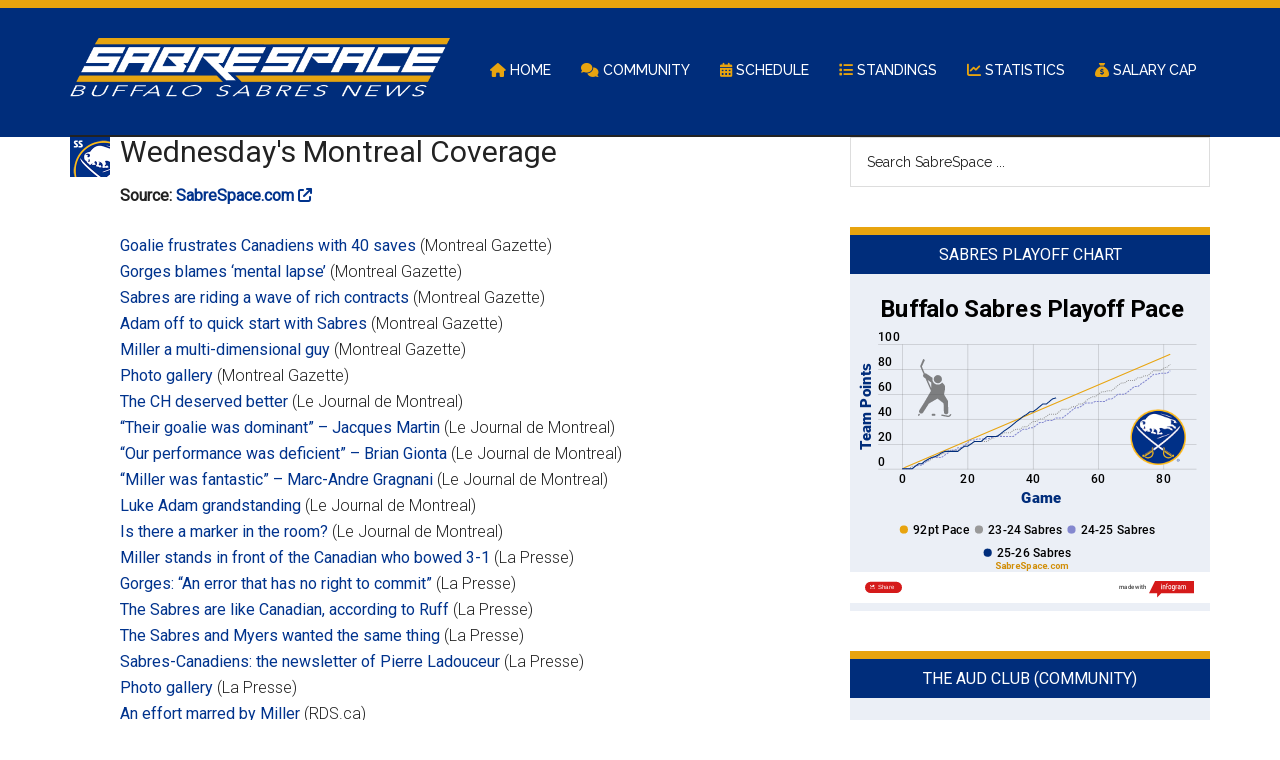

--- FILE ---
content_type: text/html; charset=UTF-8
request_url: https://www.sabrespace.com/2011/10/19/wednesdays-montreal-coverage/
body_size: 18562
content:
<!DOCTYPE html>
<html lang="en-US">
<head >
<meta charset="UTF-8" />
<meta name="viewport" content="width=device-width, initial-scale=1" />
<title>Wednesday&#8217;s Montreal Coverage</title>
<meta name='robots' content='max-image-preview:large' />
<link rel='dns-prefetch' href='//www.sabrespace.com' />
<link rel='dns-prefetch' href='//www.googletagmanager.com' />
<link rel='dns-prefetch' href='//fonts.googleapis.com' />
<link rel='dns-prefetch' href='//use.fontawesome.com' />
<link rel="alternate" type="application/rss+xml" title="SabreSpace &raquo; Feed" href="https://www.sabrespace.com/feed/" />
<link rel="alternate" type="application/rss+xml" title="SabreSpace &raquo; Comments Feed" href="https://www.sabrespace.com/comments/feed/" />
<link rel="alternate" title="oEmbed (JSON)" type="application/json+oembed" href="https://www.sabrespace.com/wp-json/oembed/1.0/embed?url=https%3A%2F%2Fwww.sabrespace.com%2F2011%2F10%2F19%2Fwednesdays-montreal-coverage%2F" />
<link rel="alternate" title="oEmbed (XML)" type="text/xml+oembed" href="https://www.sabrespace.com/wp-json/oembed/1.0/embed?url=https%3A%2F%2Fwww.sabrespace.com%2F2011%2F10%2F19%2Fwednesdays-montreal-coverage%2F&#038;format=xml" />
<link rel="canonical" href="https://www.sabrespace.com/2011/10/19/wednesdays-montreal-coverage/" />
<!-- www.sabrespace.com is managing ads with Advanced Ads 2.0.16 – https://wpadvancedads.com/ --><script id="sabre-ready">
			window.advanced_ads_ready=function(e,a){a=a||"complete";var d=function(e){return"interactive"===a?"loading"!==e:"complete"===e};d(document.readyState)?e():document.addEventListener("readystatechange",(function(a){d(a.target.readyState)&&e()}),{once:"interactive"===a})},window.advanced_ads_ready_queue=window.advanced_ads_ready_queue||[];		</script>
		<style id='wp-img-auto-sizes-contain-inline-css'>
img:is([sizes=auto i],[sizes^="auto," i]){contain-intrinsic-size:3000px 1500px}
/*# sourceURL=wp-img-auto-sizes-contain-inline-css */
</style>
<link rel='stylesheet' id='genesis-blocks-style-css-css' href='https://www.sabrespace.com/wp-content/plugins/genesis-blocks/dist/style-blocks.build.css?ver=1764954060' media='all' />
<link rel='stylesheet' id='magazine-pro-css' href='https://www.sabrespace.com/wp-content/themes/magazine-proX/style.css?ver=3.7.0' media='all' />
<style id='magazine-pro-inline-css'>


		button:focus,
		button:hover,
		input[type="button"]:focus,
		input[type="button"]:hover,
		input[type="reset"]:focus,
		input[type="reset"]:hover,
		input[type="submit"]:focus,
		input[type="submit"]:hover,
		.archive-pagination li a:focus,
		.archive-pagination li a:hover,
		.archive-pagination li.active a,
		.button:focus,
		.button:hover,
		.entry-content .button:focus,
		.entry-content .button:hover,
		.sidebar .tagcloud a:focus,
		.sidebar .tagcloud a:hover,
		.sidebar .widget a.button:focus,
		.sidebar .widget a.button:hover,
		.site-container div.wpforms-container-full .wpforms-form input[type="submit"]:focus,
		.site-container div.wpforms-container-full .wpforms-form input[type="submit"]:hover,
		.site-container div.wpforms-container-full .wpforms-form button[type="submit"]:focus,
		.site-container div.wpforms-container-full .wpforms-form button[type="submit"]:hover,
		.widget-area .enews-widget input[type="submit"] {
			background-color: #00338d;
			color: #ffffff;
		}

		

		a,
		.entry-title a:focus,
		.entry-title a:hover,
		.nav-secondary .genesis-nav-menu a:focus,
		.nav-secondary .genesis-nav-menu a:hover,
		.nav-secondary .genesis-nav-menu .current-menu-item > a,
		.nav-secondary .genesis-nav-menu .sub-menu .current-menu-item > a:focus,
		.nav-secondary .genesis-nav-menu .sub-menu .current-menu-item > a:hover {
			color: #00338d;
		}
		
		.custom-logo-link,
		.wp-custom-logo .title-area {
			max-width: 380px;
		}

		.wp-custom-logo .header-widget-area {
			max-width: calc(99% - 380px);
		}
		
/*# sourceURL=magazine-pro-inline-css */
</style>
<style id='wp-emoji-styles-inline-css'>

	img.wp-smiley, img.emoji {
		display: inline !important;
		border: none !important;
		box-shadow: none !important;
		height: 1em !important;
		width: 1em !important;
		margin: 0 0.07em !important;
		vertical-align: -0.1em !important;
		background: none !important;
		padding: 0 !important;
	}
/*# sourceURL=wp-emoji-styles-inline-css */
</style>
<link rel='stylesheet' id='wp-block-library-css' href='https://www.sabrespace.com/wp-includes/css/dist/block-library/style.min.css?ver=6.9' media='all' />
<style id='global-styles-inline-css'>
:root{--wp--preset--aspect-ratio--square: 1;--wp--preset--aspect-ratio--4-3: 4/3;--wp--preset--aspect-ratio--3-4: 3/4;--wp--preset--aspect-ratio--3-2: 3/2;--wp--preset--aspect-ratio--2-3: 2/3;--wp--preset--aspect-ratio--16-9: 16/9;--wp--preset--aspect-ratio--9-16: 9/16;--wp--preset--color--black: #000000;--wp--preset--color--cyan-bluish-gray: #abb8c3;--wp--preset--color--white: #ffffff;--wp--preset--color--pale-pink: #f78da7;--wp--preset--color--vivid-red: #cf2e2e;--wp--preset--color--luminous-vivid-orange: #ff6900;--wp--preset--color--luminous-vivid-amber: #fcb900;--wp--preset--color--light-green-cyan: #7bdcb5;--wp--preset--color--vivid-green-cyan: #00d084;--wp--preset--color--pale-cyan-blue: #8ed1fc;--wp--preset--color--vivid-cyan-blue: #0693e3;--wp--preset--color--vivid-purple: #9b51e0;--wp--preset--color--theme-primary: #00338d;--wp--preset--color--theme-secondary: #00338d;--wp--preset--gradient--vivid-cyan-blue-to-vivid-purple: linear-gradient(135deg,rgb(6,147,227) 0%,rgb(155,81,224) 100%);--wp--preset--gradient--light-green-cyan-to-vivid-green-cyan: linear-gradient(135deg,rgb(122,220,180) 0%,rgb(0,208,130) 100%);--wp--preset--gradient--luminous-vivid-amber-to-luminous-vivid-orange: linear-gradient(135deg,rgb(252,185,0) 0%,rgb(255,105,0) 100%);--wp--preset--gradient--luminous-vivid-orange-to-vivid-red: linear-gradient(135deg,rgb(255,105,0) 0%,rgb(207,46,46) 100%);--wp--preset--gradient--very-light-gray-to-cyan-bluish-gray: linear-gradient(135deg,rgb(238,238,238) 0%,rgb(169,184,195) 100%);--wp--preset--gradient--cool-to-warm-spectrum: linear-gradient(135deg,rgb(74,234,220) 0%,rgb(151,120,209) 20%,rgb(207,42,186) 40%,rgb(238,44,130) 60%,rgb(251,105,98) 80%,rgb(254,248,76) 100%);--wp--preset--gradient--blush-light-purple: linear-gradient(135deg,rgb(255,206,236) 0%,rgb(152,150,240) 100%);--wp--preset--gradient--blush-bordeaux: linear-gradient(135deg,rgb(254,205,165) 0%,rgb(254,45,45) 50%,rgb(107,0,62) 100%);--wp--preset--gradient--luminous-dusk: linear-gradient(135deg,rgb(255,203,112) 0%,rgb(199,81,192) 50%,rgb(65,88,208) 100%);--wp--preset--gradient--pale-ocean: linear-gradient(135deg,rgb(255,245,203) 0%,rgb(182,227,212) 50%,rgb(51,167,181) 100%);--wp--preset--gradient--electric-grass: linear-gradient(135deg,rgb(202,248,128) 0%,rgb(113,206,126) 100%);--wp--preset--gradient--midnight: linear-gradient(135deg,rgb(2,3,129) 0%,rgb(40,116,252) 100%);--wp--preset--font-size--small: 12px;--wp--preset--font-size--medium: 20px;--wp--preset--font-size--large: 20px;--wp--preset--font-size--x-large: 42px;--wp--preset--font-size--normal: 16px;--wp--preset--font-size--larger: 24px;--wp--preset--spacing--20: 0.44rem;--wp--preset--spacing--30: 0.67rem;--wp--preset--spacing--40: 1rem;--wp--preset--spacing--50: 1.5rem;--wp--preset--spacing--60: 2.25rem;--wp--preset--spacing--70: 3.38rem;--wp--preset--spacing--80: 5.06rem;--wp--preset--shadow--natural: 6px 6px 9px rgba(0, 0, 0, 0.2);--wp--preset--shadow--deep: 12px 12px 50px rgba(0, 0, 0, 0.4);--wp--preset--shadow--sharp: 6px 6px 0px rgba(0, 0, 0, 0.2);--wp--preset--shadow--outlined: 6px 6px 0px -3px rgb(255, 255, 255), 6px 6px rgb(0, 0, 0);--wp--preset--shadow--crisp: 6px 6px 0px rgb(0, 0, 0);}:where(.is-layout-flex){gap: 0.5em;}:where(.is-layout-grid){gap: 0.5em;}body .is-layout-flex{display: flex;}.is-layout-flex{flex-wrap: wrap;align-items: center;}.is-layout-flex > :is(*, div){margin: 0;}body .is-layout-grid{display: grid;}.is-layout-grid > :is(*, div){margin: 0;}:where(.wp-block-columns.is-layout-flex){gap: 2em;}:where(.wp-block-columns.is-layout-grid){gap: 2em;}:where(.wp-block-post-template.is-layout-flex){gap: 1.25em;}:where(.wp-block-post-template.is-layout-grid){gap: 1.25em;}.has-black-color{color: var(--wp--preset--color--black) !important;}.has-cyan-bluish-gray-color{color: var(--wp--preset--color--cyan-bluish-gray) !important;}.has-white-color{color: var(--wp--preset--color--white) !important;}.has-pale-pink-color{color: var(--wp--preset--color--pale-pink) !important;}.has-vivid-red-color{color: var(--wp--preset--color--vivid-red) !important;}.has-luminous-vivid-orange-color{color: var(--wp--preset--color--luminous-vivid-orange) !important;}.has-luminous-vivid-amber-color{color: var(--wp--preset--color--luminous-vivid-amber) !important;}.has-light-green-cyan-color{color: var(--wp--preset--color--light-green-cyan) !important;}.has-vivid-green-cyan-color{color: var(--wp--preset--color--vivid-green-cyan) !important;}.has-pale-cyan-blue-color{color: var(--wp--preset--color--pale-cyan-blue) !important;}.has-vivid-cyan-blue-color{color: var(--wp--preset--color--vivid-cyan-blue) !important;}.has-vivid-purple-color{color: var(--wp--preset--color--vivid-purple) !important;}.has-black-background-color{background-color: var(--wp--preset--color--black) !important;}.has-cyan-bluish-gray-background-color{background-color: var(--wp--preset--color--cyan-bluish-gray) !important;}.has-white-background-color{background-color: var(--wp--preset--color--white) !important;}.has-pale-pink-background-color{background-color: var(--wp--preset--color--pale-pink) !important;}.has-vivid-red-background-color{background-color: var(--wp--preset--color--vivid-red) !important;}.has-luminous-vivid-orange-background-color{background-color: var(--wp--preset--color--luminous-vivid-orange) !important;}.has-luminous-vivid-amber-background-color{background-color: var(--wp--preset--color--luminous-vivid-amber) !important;}.has-light-green-cyan-background-color{background-color: var(--wp--preset--color--light-green-cyan) !important;}.has-vivid-green-cyan-background-color{background-color: var(--wp--preset--color--vivid-green-cyan) !important;}.has-pale-cyan-blue-background-color{background-color: var(--wp--preset--color--pale-cyan-blue) !important;}.has-vivid-cyan-blue-background-color{background-color: var(--wp--preset--color--vivid-cyan-blue) !important;}.has-vivid-purple-background-color{background-color: var(--wp--preset--color--vivid-purple) !important;}.has-black-border-color{border-color: var(--wp--preset--color--black) !important;}.has-cyan-bluish-gray-border-color{border-color: var(--wp--preset--color--cyan-bluish-gray) !important;}.has-white-border-color{border-color: var(--wp--preset--color--white) !important;}.has-pale-pink-border-color{border-color: var(--wp--preset--color--pale-pink) !important;}.has-vivid-red-border-color{border-color: var(--wp--preset--color--vivid-red) !important;}.has-luminous-vivid-orange-border-color{border-color: var(--wp--preset--color--luminous-vivid-orange) !important;}.has-luminous-vivid-amber-border-color{border-color: var(--wp--preset--color--luminous-vivid-amber) !important;}.has-light-green-cyan-border-color{border-color: var(--wp--preset--color--light-green-cyan) !important;}.has-vivid-green-cyan-border-color{border-color: var(--wp--preset--color--vivid-green-cyan) !important;}.has-pale-cyan-blue-border-color{border-color: var(--wp--preset--color--pale-cyan-blue) !important;}.has-vivid-cyan-blue-border-color{border-color: var(--wp--preset--color--vivid-cyan-blue) !important;}.has-vivid-purple-border-color{border-color: var(--wp--preset--color--vivid-purple) !important;}.has-vivid-cyan-blue-to-vivid-purple-gradient-background{background: var(--wp--preset--gradient--vivid-cyan-blue-to-vivid-purple) !important;}.has-light-green-cyan-to-vivid-green-cyan-gradient-background{background: var(--wp--preset--gradient--light-green-cyan-to-vivid-green-cyan) !important;}.has-luminous-vivid-amber-to-luminous-vivid-orange-gradient-background{background: var(--wp--preset--gradient--luminous-vivid-amber-to-luminous-vivid-orange) !important;}.has-luminous-vivid-orange-to-vivid-red-gradient-background{background: var(--wp--preset--gradient--luminous-vivid-orange-to-vivid-red) !important;}.has-very-light-gray-to-cyan-bluish-gray-gradient-background{background: var(--wp--preset--gradient--very-light-gray-to-cyan-bluish-gray) !important;}.has-cool-to-warm-spectrum-gradient-background{background: var(--wp--preset--gradient--cool-to-warm-spectrum) !important;}.has-blush-light-purple-gradient-background{background: var(--wp--preset--gradient--blush-light-purple) !important;}.has-blush-bordeaux-gradient-background{background: var(--wp--preset--gradient--blush-bordeaux) !important;}.has-luminous-dusk-gradient-background{background: var(--wp--preset--gradient--luminous-dusk) !important;}.has-pale-ocean-gradient-background{background: var(--wp--preset--gradient--pale-ocean) !important;}.has-electric-grass-gradient-background{background: var(--wp--preset--gradient--electric-grass) !important;}.has-midnight-gradient-background{background: var(--wp--preset--gradient--midnight) !important;}.has-small-font-size{font-size: var(--wp--preset--font-size--small) !important;}.has-medium-font-size{font-size: var(--wp--preset--font-size--medium) !important;}.has-large-font-size{font-size: var(--wp--preset--font-size--large) !important;}.has-x-large-font-size{font-size: var(--wp--preset--font-size--x-large) !important;}
/*# sourceURL=global-styles-inline-css */
</style>

<style id='classic-theme-styles-inline-css'>
/*! This file is auto-generated */
.wp-block-button__link{color:#fff;background-color:#32373c;border-radius:9999px;box-shadow:none;text-decoration:none;padding:calc(.667em + 2px) calc(1.333em + 2px);font-size:1.125em}.wp-block-file__button{background:#32373c;color:#fff;text-decoration:none}
/*# sourceURL=/wp-includes/css/classic-themes.min.css */
</style>
<style id='font-awesome-svg-styles-default-inline-css'>
.svg-inline--fa {
  display: inline-block;
  height: 1em;
  overflow: visible;
  vertical-align: -.125em;
}
/*# sourceURL=font-awesome-svg-styles-default-inline-css */
</style>
<link rel='stylesheet' id='font-awesome-svg-styles-css' href='https://www.sabrespace.com/wp-content/uploads/font-awesome/v6.2.0/css/svg-with-js.css' media='all' />
<style id='font-awesome-svg-styles-inline-css'>
   .wp-block-font-awesome-icon svg::before,
   .wp-rich-text-font-awesome-icon svg::before {content: unset;}
/*# sourceURL=font-awesome-svg-styles-inline-css */
</style>
<link rel='stylesheet' id='contact-form-7-css' href='https://www.sabrespace.com/wp-content/plugins/contact-form-7/includes/css/styles.css?ver=6.1.4' media='all' />
<link rel='stylesheet' id='dashicons-css' href='https://www.sabrespace.com/wp-includes/css/dashicons.min.css?ver=6.9' media='all' />
<link rel='stylesheet' id='magazine-pro-fonts-css' href='https://fonts.googleapis.com/css?family=Roboto%3A300%2C400%7CRaleway%3A400%2C500%2C900&#038;ver=3.7.0' media='all' />
<link rel='stylesheet' id='magazine-pro-gutenberg-css' href='https://www.sabrespace.com/wp-content/themes/magazine-proX/lib/gutenberg/front-end.css?ver=3.7.0' media='all' />
<style id='magazine-pro-gutenberg-inline-css'>
.gb-block-post-grid .gb-block-post-grid-more-link:hover,
.gb-block-post-grid header .gb-block-post-grid-title a:hover {
	color: #00338d;
}

.button-more-link.gb-block-post-grid .gb-block-post-grid-more-link:hover,
.gb-block-post-grid .is-grid .gb-block-post-grid-image a .gb-block-post-grid-date,
.site-container .wp-block-button .wp-block-button__link {
	background-color: #00338d;
	color: #ffffff;
}

.button-more-link.gb-block-post-grid .gb-block-post-grid-more-link:hover,
.wp-block-button .wp-block-button__link:not(.has-background),
.wp-block-button .wp-block-button__link:not(.has-background):focus,
.wp-block-button .wp-block-button__link:not(.has-background):hover {
	color: #ffffff;
}

.site-container .wp-block-button.is-style-outline .wp-block-button__link {
	color: #00338d;
}

.site-container .wp-block-button.is-style-outline .wp-block-button__link:focus,
.site-container .wp-block-button.is-style-outline .wp-block-button__link:hover {
	color: #2356b0;
}

.site-container .wp-block-pullquote.is-style-solid-color {
	background-color: #00338d;
}		.site-container .has-small-font-size {
			font-size: 12px;
		}		.site-container .has-normal-font-size {
			font-size: 16px;
		}		.site-container .has-large-font-size {
			font-size: 20px;
		}		.site-container .has-larger-font-size {
			font-size: 24px;
		}		.site-container .has-theme-primary-color,
		.site-container .wp-block-button .wp-block-button__link.has-theme-primary-color,
		.site-container .wp-block-button.is-style-outline .wp-block-button__link.has-theme-primary-color {
			color: #00338d;
		}
		.site-container .has-theme-primary-background-color,
		.site-container .wp-block-button .wp-block-button__link.has-theme-primary-background-color,
		.site-container .wp-block-pullquote.is-style-solid-color.has-theme-primary-background-color {
			background-color: #00338d;
		}		.site-container .has-theme-secondary-color,
		.site-container .wp-block-button .wp-block-button__link.has-theme-secondary-color,
		.site-container .wp-block-button.is-style-outline .wp-block-button__link.has-theme-secondary-color {
			color: #00338d;
		}
		.site-container .has-theme-secondary-background-color,
		.site-container .wp-block-button .wp-block-button__link.has-theme-secondary-background-color,
		.site-container .wp-block-pullquote.is-style-solid-color.has-theme-secondary-background-color {
			background-color: #00338d;
		}
/*# sourceURL=magazine-pro-gutenberg-inline-css */
</style>
<link rel='stylesheet' id='font-awesome-official-css' href='https://use.fontawesome.com/releases/v6.2.0/css/all.css' media='all' integrity="sha384-SOnAn/m2fVJCwnbEYgD4xzrPtvsXdElhOVvR8ND1YjB5nhGNwwf7nBQlhfAwHAZC" crossorigin="anonymous" />
<link rel='stylesheet' id='font-awesome-official-v4shim-css' href='https://use.fontawesome.com/releases/v6.2.0/css/v4-shims.css' media='all' integrity="sha384-MAgG0MNwzSXBbmOw4KK9yjMrRaUNSCk3WoZPkzVC1rmhXzerY4gqk/BLNYtdOFCO" crossorigin="anonymous" />
<script src="https://www.sabrespace.com/wp-includes/js/jquery/jquery.min.js?ver=3.7.1" id="jquery-core-js"></script>
<script src="https://www.sabrespace.com/wp-includes/js/jquery/jquery-migrate.min.js?ver=3.4.1" id="jquery-migrate-js"></script>

<!-- Google tag (gtag.js) snippet added by Site Kit -->
<!-- Google Analytics snippet added by Site Kit -->
<script src="https://www.googletagmanager.com/gtag/js?id=G-60N4BMMLZC" id="google_gtagjs-js" async></script>
<script id="google_gtagjs-js-after">
window.dataLayer = window.dataLayer || [];function gtag(){dataLayer.push(arguments);}
gtag("set","linker",{"domains":["www.sabrespace.com"]});
gtag("js", new Date());
gtag("set", "developer_id.dZTNiMT", true);
gtag("config", "G-60N4BMMLZC");
//# sourceURL=google_gtagjs-js-after
</script>
<link rel="https://api.w.org/" href="https://www.sabrespace.com/wp-json/" /><link rel="alternate" title="JSON" type="application/json" href="https://www.sabrespace.com/wp-json/wp/v2/posts/28822" /><link rel="EditURI" type="application/rsd+xml" title="RSD" href="https://www.sabrespace.com/xmlrpc.php?rsd" />
<meta name="generator" content="Site Kit by Google 1.170.0" /><meta name="google-site-verification" content="DP_cSk0huc8RvPbLQV1l2cbmfXj3bPZvf3rK7GjwPks" />


<script>
  (function(i,s,o,g,r,a,m){i['GoogleAnalyticsObject']=r;i[r]=i[r]||function(){
  (i[r].q=i[r].q||[]).push(arguments)},i[r].l=1*new Date();a=s.createElement(o),
  m=s.getElementsByTagName(o)[0];a.async=1;a.src=g;m.parentNode.insertBefore(a,m)
  })(window,document,'script','https://www.google-analytics.com/analytics.js','ga');

  ga('create', 'UA-5355045-2', 'auto');
  ga('send', 'pageview');
</script>


<script async src="//pagead2.googlesyndication.com/pagead/js/adsbygoogle.js"></script>
<script>
  (adsbygoogle = window.adsbygoogle || []).push({
    google_ad_client: "ca-pub-1067570087106119",
    enable_page_level_ads: true
  });
</script>

<link rel="preconnect" href="https://fonts.googleapis.com"> 
<link rel="preconnect" href="https://fonts.gstatic.com" crossorigin> 
<link href="https://fonts.googleapis.com/css2?family=Roboto+Condensed:wght@700&display=swap" rel="stylesheet">
<link rel="preconnect" href="https://fonts.googleapis.com"> 
<link rel="preconnect" href="https://fonts.gstatic.com" crossorigin> 
<link href="https://fonts.googleapis.com/css2?family=Gulzar&family=Roboto+Condensed:wght@700&display=swap" rel="stylesheet">

<link rel="apple-touch-icon-precomposed" href="apple-touch-icon-precomposed.png">
<!-- Google AdSense meta tags added by Site Kit -->
<meta name="google-adsense-platform-account" content="ca-host-pub-2644536267352236">
<meta name="google-adsense-platform-domain" content="sitekit.withgoogle.com">
<!-- End Google AdSense meta tags added by Site Kit -->
<link rel="icon" href="https://www.sabrespace.com/wp-content/uploads/2022/10/cropped-512-1-32x32.png" sizes="32x32" />
<link rel="icon" href="https://www.sabrespace.com/wp-content/uploads/2022/10/cropped-512-1-192x192.png" sizes="192x192" />
<link rel="apple-touch-icon" href="https://www.sabrespace.com/wp-content/uploads/2022/10/cropped-512-1-180x180.png" />
<meta name="msapplication-TileImage" content="https://www.sabrespace.com/wp-content/uploads/2022/10/cropped-512-1-270x270.png" />
		<style id="wp-custom-css">
			/* Move Loop up closer to banner ad */
.site-inner {
    clear: both;
    padding-top: 0px;
}

.site-header {
	background-color: #002d7b;
	border-top:8px solid #e8a40f;
}

.nav-primary, .site-footer {
background-color: #001a47;
}

.nav-primary {
	border-bottom:4px solid #e8a40f;
}

.footer-widgets {
background-color: #002d7b;
}

::selection {
	background-color: #002d7b;
}

h1, h2, h3, h4, h5, h6 {
	font-family: Roboto, sans-serif;
	font-weight: 500;
	line-height: 1.2;
	margin: 0 0 16px;
}

.widget-title {
    margin-bottom: 12px;
}

.sidebar .widget-title {
	background-color: #002d7b;
	color: #fff;
	padding: 10px;
	border-top:8px solid #e8a40f;
	//border-radius: 5px 5px 0 0;
}

.sidebar {
	background-color: #fff;
}

.widget-wrap {
	background-color: #EBEFF6;
}

/* Header color */
.site-header .widget-wrap {
  background-color: #002d7b;
	margin-left: 0px;
}

/* Sidebar spacing "More to see" */
.sidebar .entry-header {
	margin-left: 10px;
}

/* Article titles */
.entry-title {
	font-size: 30px;
  line-height: 1;
}

/* Header menu */
.site-header .genesis-nav-menu a {
  color: #fff;
  padding: 25px 13px;
	font-weight: 500;
}

/* Widget title links */
.sidebar .widget-title a {
	color: #fff;
}

/* Center widget titles */
.widget-title {
	text-align: center;
}

.sidebar li {
	border: none;	
}

/* ************************* */
/* Join in the... */
.better-rss-intro-text {
	padding-bottom: 16px;
	font-size: 18px;
	text-align: center;
	font-weight: 600;
	font-family: 'Roboto Condensed', sans-serif;
}

/* The Aud Club */
#better_rss_widget-5 li:before {
	content: "\f086";
	font-family: FontAwesome;
	padding: 8px;
	color: #e8a40f;
}

/* The Stadium Wall */
#better_rss_widget-6 .widget-title {
	border-top: 8px solid #c60c30;
}

/* The Stadium Wall */
#better_rss_widget-6 li:before {
	content: "\f086";
	font-family: FontAwesome;
	padding: 8px;
	color: #c60c30;
}

/* Two Bills Drive */
#better_rss_widget-7 .widget-title {
	border-top: 8px solid #c60c30;
}

/* Two Bills Drive */
#better_rss_widget-7 li:before {
	content: "\f08e";
	font-family: FontAwesome;
	padding: 8px;
	color: #c60c30;
}
/* ************************* */


/* The Aud Club */
#rss-3 li:before {
	content: "\f086";
	font-family: FontAwesome;
	padding-right: 8px;
	color: #e8a40f;
}

/* The Aud Club */
#rss-3 ul:before {
	content: "Join in the Sabres discussion at SabreSpace!";
	padding-left: 9px;
	font-size: 18px;
	font-weight: 600;
	font-family: 'Roboto Condensed', sans-serif;
	line-height : 50px;
}

/* The Stadium Wall */
#rss-6 li:before {
	content: "\f086";
	font-family: FontAwesome;
	padding-right: 8px;
	color: #c60c30;
}

/* The Stadium Wall */
#rss-6 ul:before {
	content: "Join in the Bills discussion at Two Bills Drive!";
	padding-left: 8px;
	font-size: 18px;
	font-weight: 600;
	font-family: 'Roboto Condensed', sans-serif;
	line-height : 50px;	
}

/* The Stadium Wall */
#rss-6 .widget-title {
	border-top: 8px solid #c60c30;
}

/* Two Bills Drive */
#rss-5 .widget-title {
	border-top: 8px solid #c60c30;
}

/* Two Bills Drive */
#rss-5 li:before {
	content: "\f08e";
	font-family: FontAwesome;
	padding-right: 8px;
	color: #c60c30;
}

#rss-6 ul {
	padding-left: 8px;
}

#rss-3 ul {
	padding-left: 8px;
}

#rss-5 ul {
	padding-left: 8px;
}

#nav_menu-3 ul {
	padding-left: 8px;
}

.rss-widget-icon { display: none; }

#rss-2, #rss-3, li {
    display: block;
    white-space: nowrap;
    overflow: hidden;
    text-overflow: ellipsis;
}


/* The Sabres Report */
.group_by_day {
	font-family: Roboto Condensed, sans-serif;
	font-size: 1.4rem;
	font-weight: 700;
	text-align: center;
	padding: 2px 0px;
	border-top: 2px solid #002d7b;
	background-color: #EBEFF6;
	border-bottom: 2px solid #e8a40f;
}

/* Source and date */
.entry-meta {
	font-size: 0.8rem;
	font-weight: 700;
	text-transform: uppercase;
	color: #95b3d4;
}

.entry-meta a {
	font-size: 0.8rem;
	font-weight: 700;
	text-transform: uppercase;
	color: #95b3d4;
}

/* Space between artice and source */
.entry-content p {
    margin-bottom: 12px;
}

/* Between articles */
.entry {
	margin-bottom: 40px;
}

.category-buffalo-news {
background-image: url('https://www.sabrespace.com/wp-content/uploads/2022/10/buffalo-news.png');
}

.category-the-hockey-news {
background-image: url('https://www.sabrespace.com/wp-content/uploads/2022/10/the-hockey-news.png')
}

.category-olean-times-herald {
background-image: url('https://www.sabrespace.com/wp-content/uploads/2022/10/oth.png')
}

.category-cbs-sports {
background-image: url('https://www.sabrespace.com/wp-content/uploads/2022/10/cbs-sports.png')
}

.category-ap {
	background-image: url('https://www.sabrespace.com/wp-content/uploads/2022/10/ap.png')
}

.category-wgr {
	background-image: url('https://www.sabrespace.com/wp-content/uploads/2022/10/wgr-2.png')
}

.category-wkbw {
	background-image: url('https://www.sabrespace.com/wp-content/uploads/2022/10/wkbw.png')
}

.category-wivb {
	background-image: url('https://www.sabrespace.com/wp-content/uploads/2022/10/wivb.png')
}

.category-nhl-com {
	background-image: url('https://www.sabrespace.com/wp-content/uploads/2022/10/nhl.png')
}

.category-sabres-com {
	background-image: url('https://www.sabrespace.com/wp-content/uploads/2022/10/sabres.png')
}

.category-buffalo-sabres-news {
	background-image: url('https://www.sabrespace.com/wp-content/uploads/2022/10/sabrespace.png')
}

.category-amerks {
	background-image: url('https://www.sabrespace.com/wp-content/uploads/2022/10/amerks.png')
}

.category-wgrz {
	background-image: url('https://www.sabrespace.com/wp-content/uploads/2022/10/wgrz.png')
}

.category-tsn {
	background-image: url('https://www.sabrespace.com/wp-content/uploads/2022/10/tsn.png')
}

.category-batavia-daily-news {
	background-image: url('https://www.sabrespace.com/wp-content/uploads/2022/11/batavia-daily-news.png')
}

.category-national-post {
	background-image: url('https://www.sabrespace.com/wp-content/uploads/2022/11/national-post.png')
}

.entry {
	background-size: 40px;
	background-repeat: no-repeat;
	padding-left: 50px;  /* width of the image plus a little extra padding */
	display: block;  /* may not need this, but I've found I do */
}

.sabres-submit {
	text-align: center;
	margin-bottom: 20px;
}

/* Hide Read more after every post */
.more-link {
display: none;
}

/* Pad Email Us */
#menu-about-us {
	padding-left: 8px;
}

/* Pad Chart */
.chart {
	padding-left: 8px;
}

/* Hide Google Recaptcha floater */
.grecaptcha-badge { visibility: hidden; }

/* Adsense */

#sidebysideads {
	width = 100%;
	text-align = center;
}

#sidebysideads > div {
	width: 48%;
	min-width: 300px; 
	display: inline-block;
	vertical-align: top; 
	text-align: center;
	margin-bottom: 24px;
}

.footer-widgets a {
	color: #ccc;
	font-size: 16px;
}

.footer-widgets .widget-wrap {
	background-color: #001335;
	padding: 8px;
}

.footer-widgets .entry {
	background-size: 0px;
	padding-left: 0px;
	margin-bottom: 0px;
}

.fas, .fa-home {
	color: #e8a40f;
}

.single_post_external_url {
	font-weight: 700;
}

.single_post_external_url a {
	font-weight: 700;
}

#custom_html-2 .widget-wrap {
	background-color: #fff;
}

.sabrespace-below-header {
	max-width: 1140px;
}		</style>
		<link rel='stylesheet' id='yarppRelatedCss-css' href='https://www.sabrespace.com/wp-content/plugins/yet-another-related-posts-plugin/style/related.css?ver=5.30.11' media='all' />
</head>
<body class="wp-singular post-template-default single single-post postid-28822 single-format-standard wp-custom-logo wp-embed-responsive wp-theme-genesis wp-child-theme-magazine-proX content-sidebar genesis-breadcrumbs-hidden genesis-singular-image-hidden genesis-footer-widgets-hidden aa-prefix-sabre-" itemscope itemtype="https://schema.org/WebPage"><div class="site-container"><ul class="genesis-skip-link"><li><a href="#genesis-content" class="screen-reader-shortcut"> Skip to main content</a></li><li><a href="#genesis-sidebar-primary" class="screen-reader-shortcut"> Skip to primary sidebar</a></li></ul><header class="site-header" itemscope itemtype="https://schema.org/WPHeader"><div class="wrap"><div class="title-area"><a href="https://www.sabrespace.com/" class="custom-logo-link" rel="home"><img width="640" height="100" src="https://www.sabrespace.com/wp-content/uploads/2017/07/cropped-logo.png" class="custom-logo" alt="SabreSpace" decoding="async" fetchpriority="high" srcset="https://www.sabrespace.com/wp-content/uploads/2017/07/cropped-logo.png 640w, https://www.sabrespace.com/wp-content/uploads/2017/07/cropped-logo-300x47.png 300w, https://www.sabrespace.com/wp-content/uploads/2017/07/cropped-logo-634x100.png 634w" sizes="(max-width: 640px) 100vw, 640px" /></a><p class="site-title" itemprop="headline">SabreSpace</p><p class="site-description" itemprop="description">Buffalo Sabres News and Discussion</p></div><div class="widget-area header-widget-area"><section id="nav_menu-4" class="widget widget_nav_menu"><div class="widget-wrap"><nav class="nav-header" itemscope itemtype="https://schema.org/SiteNavigationElement"><ul id="menu-before-header-menu" class="menu genesis-nav-menu js-superfish"><li id="menu-item-107269" class="menu-item menu-item-type-custom menu-item-object-custom menu-item-home menu-item-107269"><a href="https://www.sabrespace.com/" itemprop="url"><span itemprop="name"><i class="fas fa-home"></i> Home</span></a></li>
<li id="menu-item-107270" class="menu-item menu-item-type-custom menu-item-object-custom menu-item-107270"><a href="https://www.sabrespace.com/community/" itemprop="url"><span itemprop="name"><i class="fas fa-comments"></i> Community</span></a></li>
<li id="menu-item-107271" class="menu-item menu-item-type-custom menu-item-object-custom menu-item-107271"><a href="https://www.nhl.com/sabres/schedule/" itemprop="url"><span itemprop="name"><i class="fas fa-calendar-days"></i> Schedule</span></a></li>
<li id="menu-item-107272" class="menu-item menu-item-type-custom menu-item-object-custom menu-item-107272"><a href="http://sports.yahoo.com/nhl/standings" itemprop="url"><span itemprop="name"><i class="fas fa-list"></i> Standings</span></a></li>
<li id="menu-item-107273" class="menu-item menu-item-type-custom menu-item-object-custom menu-item-107273"><a href="http://sports.yahoo.com/nhl/teams/buf/stats" itemprop="url"><span itemprop="name"><i class="fas fa-chart-line"></i> Statistics</span></a></li>
<li id="menu-item-107274" class="menu-item menu-item-type-custom menu-item-object-custom menu-item-107274"><a href="https://www.capfriendly.com/teams/sabres" itemprop="url"><span itemprop="name"><i class="fas fa-sack-dollar"></i> Salary Cap</span></a></li>
</ul></nav></div></section>
</div></div></header><div class="site-inner"><div class="content-sidebar-wrap"><main class="content" id="genesis-content"><article class="post-28822 post type-post status-publish format-standard category-buffalo-sabres-news entry" aria-label="Wednesday&#8217;s Montreal Coverage" itemscope itemtype="https://schema.org/CreativeWork"><header class="entry-header"><h2 class="entry-title" itemprop="headline"><a href="" rel="bookmark" title="Wednesday's Montreal Coverage" target="_blank">Wednesday's Montreal Coverage</a></h2><p class="single_post_external_url">Source: <a href="" rel="bookmark" title="Wednesday's Montreal Coverage" target="_blank">SabreSpace.com <i class="fa-solid fa-arrow-up-right-from-square"></i></a></p>
</header><div class="entry-content" itemprop="text"><p>
<a href="http://www.montrealgazette.com/sports/hockey/montreal-canadiens/Goalie+frustrates+Canadiens+with+saves/5570924/story.html" target="_blank">Goalie frustrates Canadiens with 40 saves</a> (Montreal Gazette)<br />
<a href="http://www.montrealgazette.com/sports/hockey/montreal-canadiens/Gorges+blames+mental+lapse/5570931/story.html" target="_blank">Gorges blames &#8216;mental lapse&#8217;</a> (Montreal Gazette)<br />
<a href="http://www.montrealgazette.com/sports/hockey/montreal-canadiens/Sabres+riding+wave+rich+contracts/5570926/story.html" target="_blank">Sabres are riding a wave of rich contracts</a> (Montreal Gazette)<br />
<a href="http://www.montrealgazette.com/sports/hockey/montreal-canadiens/Adam+quick+start+with+Sabres/5570925/story.html" target="_blank">Adam off to quick start with Sabres</a> (Montreal Gazette)<br />
<a href="http://www.montrealgazette.com/sports/hockey/montreal-canadiens/Miller+multi+dimensional/5570923/story.html" target="_blank">Miller a multi-dimensional guy</a> (Montreal Gazette)<br />
<a href="http://www.montrealgazette.com/sports/hockey/montreal-canadiens/Photos+Montreal+Canadiens+Buffalo+Sabres/5566675/story.html" target="_blank">Photo gallery</a> (Montreal Gazette)<br />
<a href="http://translate.googleusercontent.com/translate_c?hl=en&#038;ie=UTF8&#038;prev=_t&#038;rurl=translate.google.com&#038;sl=fr&#038;tl=en&#038;u=http://fr.canoe.ca/sports/nouvelles/hockey/canadiens/archives/2011/10/20111018-185814.html&#038;usg=ALkJrhjByZxDRXTsUvDdX56wIPV-0kLWGQ" target="_blank">The CH deserved better</a> (Le Journal de Montreal)<br />
<a href="http://translate.googleusercontent.com/translate_c?hl=en&#038;ie=UTF8&#038;prev=_t&#038;rurl=translate.google.com&#038;sl=fr&#038;tl=en&#038;u=http://fr.canoe.ca/sports/nouvelles/hockey/canadiens/archives/2011/10/20111019-035535.html&#038;usg=ALkJrhjLUWl3l_pQp24IxnqvyKjhiOGREA" target="_blank">&#8220;Their goalie was dominant&#8221; &#8211; Jacques Martin</a> (Le Journal de Montreal)<br />
<a href="http://translate.googleusercontent.com/translate_c?hl=en&#038;ie=UTF8&#038;prev=_t&#038;rurl=translate.google.com&#038;sl=fr&#038;tl=en&#038;u=http://fr.canoe.ca/sports/nouvelles/hockey/canadiens/archives/2011/10/20111019-040307.html&#038;usg=ALkJrhi5wI8CeS00MiQwb2Rf8x_fw9dC8g" target="_blank">&#8220;Our performance was deficient&#8221; &#8211; Brian Gionta</a> (Le Journal de Montreal)<br />
<a href="http://translate.googleusercontent.com/translate_c?hl=en&#038;ie=UTF8&#038;prev=_t&#038;rurl=translate.google.com&#038;sl=fr&#038;tl=en&#038;u=http://fr.canoe.ca/sports/nouvelles/hockey/canadiens/archives/2011/10/20111019-034332.html&#038;usg=ALkJrhjDoW3EYFAkdT_a-Mw2q_lSVH51Kw" target="_blank">&#8220;Miller was fantastic&#8221; &#8211; Marc-Andre Gragnani</a> (Le Journal de Montreal)<br />
<a href="http://translate.googleusercontent.com/translate_c?hl=en&#038;ie=UTF8&#038;prev=_t&#038;rurl=translate.google.com&#038;sl=fr&#038;tl=en&#038;u=http://fr.canoe.ca/sports/nouvelles/hockey/lnh/archives/2011/10/20111019-032546.html&#038;usg=ALkJrhjwKWquxW8aIkZwrQLm71_NbAZe2g" target="_blank">Luke Adam grandstanding</a> (Le Journal de Montreal)<br />
<a href="http://translate.googleusercontent.com/translate_c?hl=en&#038;ie=UTF8&#038;prev=_t&#038;rurl=translate.google.com&#038;sl=fr&#038;tl=en&#038;u=http://fr.canoe.ca/sports/nouvelles/hockey/canadiens/archives/2011/10/20111019-040812.html&#038;usg=ALkJrhhJFiNatqrEK6AcWQdVncl6mAJ1Dw" target="_blank">Is there a marker in the room?</a> (Le Journal de Montreal)<br />
<a href="http://translate.googleusercontent.com/translate_c?hl=en&#038;ie=UTF8&#038;prev=_t&#038;rurl=translate.google.com&#038;sl=fr&#038;tl=en&#038;u=http://www.cyberpresse.ca/sports/hockey/201110/18/01-4458571-miller-se-dresse-devant-le-canadien-qui-sincline-3-1.php&#038;usg=ALkJrhgjVS45mBTzrq5TtMllAg64yYsAkA" target="_blank">Miller stands in front of the Canadian who bowed 3-1</a> (La Presse)<br />
<a href="http://translate.googleusercontent.com/translate_c?hl=en&#038;ie=UTF8&#038;prev=_t&#038;rurl=translate.google.com&#038;sl=fr&#038;tl=en&#038;u=http://www.cyberpresse.ca/sports/hockey/201110/18/01-4458596-gorges-une-erreur-quon-na-pas-le-droit-de-commettre.php&#038;usg=ALkJrhj7GvL22qwz8umrmCnrclx6x0PTWg" target="_blank">Gorges: &#8220;An error that has no right to commit&#8221;</a> (La Presse)<br />
<a href="http://translate.googleusercontent.com/translate_c?hl=en&#038;ie=UTF8&#038;prev=_t&#038;rurl=translate.google.com&#038;sl=fr&#038;tl=en&#038;u=http://www.cyberpresse.ca/sports/hockey/201110/18/01-4458440-les-sabres-sont-comme-le-canadien-selon-ruff.php&#038;usg=ALkJrhgVBmoPREaMrh4FX6MrScI-H3M3-A" target="_blank">The Sabres are like Canadian, according to Ruff</a> (La Presse)<br />
<a href="http://translate.googleusercontent.com/translate_c?hl=en&#038;ie=UTF8&#038;prev=_t&#038;rurl=translate.google.com&#038;sl=fr&#038;tl=en&#038;u=http://www.cyberpresse.ca/sports/hockey/201110/19/01-4458684-les-sabres-et-myers-voulaient-la-meme-chose.php&#038;usg=ALkJrhgK2k8EWSwp9hxt74vzilMYg4aBcw" target="_blank">The Sabres and Myers wanted the same thing</a> (La Presse)<br />
<a href="http://translate.googleusercontent.com/translate_c?hl=en&#038;ie=UTF8&#038;prev=_t&#038;rurl=translate.google.com&#038;sl=fr&#038;tl=en&#038;u=http://www.cyberpresse.ca/sports/hockey/201110/18/01-4458584-sabres-canadien-le-bulletin-de-pierre-ladouceur.php&#038;usg=ALkJrhgLrdh7G3BiD8ydqG3QfE16qlx5Dg" target="_blank">Sabres-Canadiens: the newsletter of Pierre Ladouceur</a> (La Presse)<br />
<a href="http://translate.googleusercontent.com/translate_c?hl=en&#038;ie=UTF8&#038;prev=_t&#038;rurl=translate.google.com&#038;sl=fr&#038;tl=en&#038;u=http://www.cyberpresse.ca/photos/sports/201110/18/12-6336-match-sabres-canadien-18-octobre.php&#038;usg=ALkJrhg1B8-E5-aHbiQY15wzyyoVvSZsXQ" target="_blank">Photo gallery</a> (La Presse)<br />
<a href="http://translate.googleusercontent.com/translate_c?hl=en&#038;ie=UTF8&#038;prev=_t&#038;rurl=translate.google.com&#038;sl=fr&#038;tl=en&#038;u=http://www.rds.ca/canadien/chroniques/328410.html&#038;usg=ALkJrhiU345x6gOcX1m79r6C38o5HnKs1g" target="_blank">An effort marred by Miller</a> (RDS.ca)<br />
<a href="http://translate.googleusercontent.com/translate_c?hl=en&#038;ie=UTF8&#038;prev=_t&#038;rurl=translate.google.com&#038;sl=fr&#038;tl=en&#038;u=http://www.rds.ca/hockey/chroniques/328476.html&#038;usg=ALkJrhgjQLP9C2uKK9pK8--QJ8obsryJ0w" target="_blank">Captain Pominville is unanimous</a> (RDS.ca)<br />
<a href="http://translate.googleusercontent.com/translate_c?hl=en&#038;ie=UTF8&#038;prev=_t&#038;rurl=translate.google.com&#038;sl=fr&#038;tl=en&#038;u=http://fr-ca.actualites.yahoo.com/miller-se-dresse-devant-le-canadien-021943306.html&#038;usg=ALkJrhh8bl6KoxHaD6ZgPxBATvKHjRtqgQ" target="_blank">Miller stands in front of the Canadian</a> (CP)<br />
<a href="http://www.microsofttranslator.com/bv.aspx?from=fr&#038;to=en&#038;a=http%3A%2F%2Fwww.radio-canada.ca%2Fsports%2Fhockey%2F2011%2F10%2F18%2F006-sabres-habs-05.shtml" target="_blank">A misleading score</a> (Radio Canada)<br />
<a href="http://www.microsofttranslator.com/bv.aspx?ref=Internal&#038;from=fr&#038;to=en&#038;a=http://207.46.192.232/proxy.ashx?a=http%3A%2F%2Fwww.radio-canada.ca%2Fsports%2Fhockey%2F2011%2F10%2F18%2F004-sabres-pominville-adam.shtml" target="_blank">Pominville, the designated captain</a> (Radio Canada)<br />
<a href="http://www.theglobeandmail.com/sports/hockey/habs-hit-rock-bottom-in-loss-to-sabres/article2205889/" target="_blank">Habs hit rock bottom in loss to Sabres</a> (Toronto Globe and Mail)<br />
<a href="http://canadiens.nhl.com/club/news.htm?id=596498" target="_blank">Shortchanged</a> (Canadiens.com)<br />
<a href="http://canadiens.nhl.com/club/news.htm?id=596474" target="_blank">The numbers game</a> (Canadiens.com)<br />
<a href="http://canadiens.nhl.com/club/gallerylanding.htm?id=24497" target="_blank">Photo gallery</a> (Canadiens.com)<br />
<a href="http://sabres.nhl.com/club/gallery.htm?id=24496" target="_blank">Photo gallery</a> (Sabres.com)<br />
<a href="http://sports.yahoo.com/nhl/games/2011101810/gallery" target="_blank">Photo gallery</a> (AP)</p>
<div class='yarpp yarpp-related yarpp-related-website yarpp-template-list'>
<!-- YARPP List -->
<p>Related posts:</p><ol>
<li><a href="https://www.sabrespace.com/2011/03/23/wednesday-s-montreal-coverage-7/" rel="bookmark" title="Wednesday&#8217;s Montreal Coverage">Wednesday&#8217;s Montreal Coverage</a></li>
<li><a href="https://www.sabrespace.com/2011/09/22/thursdays-montreal-coverage/" rel="bookmark" title="Thursday&#8217;s Montreal Coverage">Thursday&#8217;s Montreal Coverage</a></li>
<li><a href="https://www.sabrespace.com/2010/10/16/saturday-s-montrreal-coverage/" rel="bookmark" title="Saturday&#8217;s Montrreal Coverage">Saturday&#8217;s Montrreal Coverage</a></li>
<li><a href="https://www.sabrespace.com/2011/02/16/wednesday-s-montreal-coverage-6/" rel="bookmark" title="Wednesday&#8217;s Montreal Coverage">Wednesday&#8217;s Montreal Coverage</a></li>
<li><a href="https://www.sabrespace.com/2011/01/19/wednesday-s-montreal-coverage-5/" rel="bookmark" title="Wednesday&#8217;s Montreal Coverage">Wednesday&#8217;s Montreal Coverage</a></li>
</ol>
</div>
</div><footer class="entry-footer"><p class="entry-meta"><span class="entry-categories">Filed Under: <a href="https://www.sabrespace.com/category/buffalo-sabres-news/" rel="category tag">SabresBeat</a></span> </p> <div class="entry-meta">
 


SabreSpace.com |        <time class="entry-time" itemprop="datePublished" datetime="2011-10-19T04:49:42-04:00">Oct 19, 2011</time>
 
 
</div> </footer></article> </main><aside class="sidebar sidebar-primary widget-area" role="complementary" aria-label="Primary Sidebar" itemscope itemtype="https://schema.org/WPSideBar" id="genesis-sidebar-primary"><h2 class="genesis-sidebar-title screen-reader-text">Primary Sidebar</h2><section id="search-3" class="widget widget_search"><div class="widget-wrap"><form class="search-form" method="get" action="https://www.sabrespace.com/" role="search" itemprop="potentialAction" itemscope itemtype="https://schema.org/SearchAction"><label class="search-form-label screen-reader-text" for="searchform-1">Search SabreSpace ...</label><input class="search-form-input" type="search" name="s" id="searchform-1" placeholder="Search SabreSpace ..." itemprop="query-input"><input class="search-form-submit" type="submit" value="Search"><meta content="https://www.sabrespace.com/?s={s}" itemprop="target"></form></div></section>
<section id="custom_html-5" class="widget_text widget widget_custom_html"><div class="widget_text widget-wrap"><h3 class="widgettitle widget-title">Sabres Playoff Chart</h3>
<div class="textwidget custom-html-widget"><div class="infogram-embed" data-id="9aa0dafb-ee2b-4859-9816-00f052e4c60c" data-type="interactive" data-title="Line Chart"></div><script>!function(e,i,n,s){var t="InfogramEmbeds",d=e.getElementsByTagName("script")[0];if(window[t]&&window[t].initialized)window[t].process&&window[t].process();else if(!e.getElementById(n)){var o=e.createElement("script");o.async=1,o.id=n,o.src="https://e.infogram.com/js/dist/embed-loader-min.js",d.parentNode.insertBefore(o,d)}}(document,0,"infogram-async");</script>

<!-- <img src="https://www.sabrespace.com/wp-content/uploads/2023/05/buffalo-sabres-playoff-pace.png" alt="Buffalo Sabres Playoff Pace"/> --></div></div></section>
<section id="rss-3" class="widget widget_rss"><div class="widget-wrap"><h3 class="widgettitle widget-title"><a class="rsswidget rss-widget-feed" href="https://www.sabrespace.com/community/forum/1-the-aud-club/"><img class="rss-widget-icon" style="border:0" width="14" height="14" src="https://www.sabrespace.com/wp-includes/images/rss.png" alt="RSS" loading="lazy" /></a> <a class="rsswidget rss-widget-title" href="https://www.sabrespace.com/community/forum/1-the-aud-club/">The Aud Club (Community)</a></h3>
<ul><li><a class='rsswidget' href='https://www.sabrespace.com/community/topic/38980-gdt-sabres-islanders-1pm-msgespnwgr/'>GDT: Sabres @ Islanders 1pm MSG/ESPN+/WGR</a></li><li><a class='rsswidget' href='https://www.sabrespace.com/community/topic/38978-latest-32-thoughts-pod-re-sabres/'>Latest 32 Thoughts pod re: Sabres</a></li><li><a class='rsswidget' href='https://www.sabrespace.com/community/topic/38977-practice-lines-jan-23-2026/'>Practice lines Jan 23, 2026</a></li><li><a class='rsswidget' href='https://www.sabrespace.com/community/topic/38976-now-do-we-believe/'>Now, do we believe?!</a></li><li><a class='rsswidget' href='https://www.sabrespace.com/community/topic/38975-sabres-structure/'>Sabres Structure</a></li><li><a class='rsswidget' href='https://www.sabrespace.com/community/topic/38974-gdt-sabres-montreal-canadiens-thursday-jan-22nd-7pmmsgespn-wgr/'>GDT/ Sabres @ Montreal Canadiens/ Thursday Jan 22nd 7pm/MSG/ESPN+ / WGR</a></li><li><a class='rsswidget' href='https://www.sabrespace.com/community/topic/38972-sabres-sign-josh-doan-to-7-years-695-million-aav-extension/'>Sabres sign Josh Doan to 7 Years 6.95 Million AAV Extension</a></li></ul></div></section>
<section id="custom_html-2" class="widget_text widget widget_custom_html"><div class="widget_text widget-wrap"><div class="textwidget custom-html-widget"><a class="twitter-timeline" data-height="620" data-theme="dark" href="https://twitter.com/BuffaloSabres?ref_src=twsrc%5Etfw">@BuffaloSabres</a> <script async src="https://platform.twitter.com/widgets.js" charset="utf-8"></script></div></div></section>
<section id="rss-6" class="widget widget_rss"><div class="widget-wrap"><h3 class="widgettitle widget-title"><a class="rsswidget rss-widget-feed" href="https://www.twobillsdrive.com/community/forum/1-the-stadium-wall/"><img class="rss-widget-icon" style="border:0" width="14" height="14" src="https://www.sabrespace.com/wp-includes/images/rss.png" alt="RSS" loading="lazy" /></a> <a class="rsswidget rss-widget-title" href="https://www.twobillsdrive.com/community/forum/1-the-stadium-wall/">The Stadium Wall (Community)</a></h3>
<ul><li><a class='rsswidget' href='https://www.twobillsdrive.com/community/topic/264217-after-today-we-clearly-have-the-best-hc-opening/'>After today, we clearly have the best HC opening.</a></li><li><a class='rsswidget' href='https://www.twobillsdrive.com/community/topic/264216-why-arent-we-talking-about-nate-sheelhaase/'>Why aren&#039;t we talking about Nate Sheelhaase???</a></li><li><a class='rsswidget' href='https://www.twobillsdrive.com/community/topic/264215-per-schefter-steelers-hiring-mccarthy/'>Per Schefter: Steelers Hiring McCarthy</a></li><li><a class='rsswidget' href='https://www.twobillsdrive.com/community/topic/264214-klay-kubiak-removes-his-name-from-hc-opportunities/'>Klay Kubiak removes his name from HC opportunities</a></li><li><a class='rsswidget' href='https://www.twobillsdrive.com/community/topic/264213-the-where-do-you-stand-want-poll-for-our-new-head-coach/'>The where do you stand (want) poll for our new Head Coach.</a></li><li><a class='rsswidget' href='https://www.twobillsdrive.com/community/topic/264212-bills-1979-season-highlights/'>Bills 1979 Season Highlights</a></li><li><a class='rsswidget' href='https://www.twobillsdrive.com/community/topic/264211-john-brodie-dies-at-90-rip/'>John Brodie dies at 90 R.I.P.</a></li></ul></div></section>
<section id="rss-5" class="widget widget_rss"><div class="widget-wrap"><h3 class="widgettitle widget-title"><a class="rsswidget rss-widget-feed" href="https://www.twobillsdrive.com/feed/rss/"><img class="rss-widget-icon" style="border:0" width="14" height="14" src="https://www.sabrespace.com/wp-includes/images/rss.png" alt="RSS" loading="lazy" /></a> <a class="rsswidget rss-widget-title" href="https://www.twobillsdrive.com/">Buffalo Bills News</a></h3>
<ul><li><a class='rsswidget' href='https://www.twobillsdrive.com/2026/01/24/philip-rivers-to-interview-friday-for-buffalo-bills-coaching-vacancy-source-says/'>Philip Rivers to interview Friday for Buffalo Bills coaching vacancy, source says</a> <cite>gobillsindallas</cite></li><li><a class='rsswidget' href='https://www.twobillsdrive.com/2026/01/24/jay-skurski-reaction-to-bills-press-conference-has-been-over-the-top/'>Jay Skurski: Reaction to Bills’ press conference has been over the top</a> <cite>gobillsindallas</cite></li><li><a class='rsswidget' href='https://www.twobillsdrive.com/2026/01/24/jim-kubiak-on-josh-allen-vs-broncos-his-misses-the-50-50-call-and-sean-mcdermott/'>Jim Kubiak: On Josh Allen vs. Broncos, his misses, the 50-50 call and Sean McDermott</a> <cite>gobillsindallas</cite></li><li><a class='rsswidget' href='https://www.twobillsdrive.com/2026/01/24/bills-tight-ends-future-uncertain-as-salary-cap-crunch-hits/'>Bills tight end’s future uncertain as salary cap crunch hits</a> <cite>gobillsindallas</cite></li><li><a class='rsswidget' href='https://www.twobillsdrive.com/2026/01/24/philip-rivers-enters-bills-coaching-talks-in-unexpected-move/'>Philip Rivers enters Bills coaching talks in unexpected move</a> <cite>gobillsindallas</cite></li><li><a class='rsswidget' href='https://www.twobillsdrive.com/2026/01/24/buffalo-bills-add-surprising-name-to-head-coach-interviews/'>Buffalo Bills add surprising name to head coach interviews</a> <cite>gobillsindallas</cite></li><li><a class='rsswidget' href='https://www.twobillsdrive.com/2026/01/24/buffalo-bills-te-dalton-kincaid-played-the-entire-2025-season-with-a-torn-pcl-and-nobody-knew/'>Buffalo Bills TE Dalton Kincaid played the entire 2025 season with a torn PCL and nobody knew</a> <cite>gobillsindallas</cite></li></ul></div></section>
<section id="calendar-5" class="widget widget_calendar"><div class="widget-wrap"><h3 class="widgettitle widget-title">News Calendar</h3>
<div id="calendar_wrap" class="calendar_wrap"><table id="wp-calendar" class="wp-calendar-table">
	<caption>October 2011</caption>
	<thead>
	<tr>
		<th scope="col" aria-label="Sunday">S</th>
		<th scope="col" aria-label="Monday">M</th>
		<th scope="col" aria-label="Tuesday">T</th>
		<th scope="col" aria-label="Wednesday">W</th>
		<th scope="col" aria-label="Thursday">T</th>
		<th scope="col" aria-label="Friday">F</th>
		<th scope="col" aria-label="Saturday">S</th>
	</tr>
	</thead>
	<tbody>
	<tr>
		<td colspan="6" class="pad">&nbsp;</td><td><a href="https://www.sabrespace.com/2011/10/01/" aria-label="Posts published on October 1, 2011">1</a></td>
	</tr>
	<tr>
		<td><a href="https://www.sabrespace.com/2011/10/02/" aria-label="Posts published on October 2, 2011">2</a></td><td><a href="https://www.sabrespace.com/2011/10/03/" aria-label="Posts published on October 3, 2011">3</a></td><td><a href="https://www.sabrespace.com/2011/10/04/" aria-label="Posts published on October 4, 2011">4</a></td><td><a href="https://www.sabrespace.com/2011/10/05/" aria-label="Posts published on October 5, 2011">5</a></td><td><a href="https://www.sabrespace.com/2011/10/06/" aria-label="Posts published on October 6, 2011">6</a></td><td><a href="https://www.sabrespace.com/2011/10/07/" aria-label="Posts published on October 7, 2011">7</a></td><td><a href="https://www.sabrespace.com/2011/10/08/" aria-label="Posts published on October 8, 2011">8</a></td>
	</tr>
	<tr>
		<td><a href="https://www.sabrespace.com/2011/10/09/" aria-label="Posts published on October 9, 2011">9</a></td><td><a href="https://www.sabrespace.com/2011/10/10/" aria-label="Posts published on October 10, 2011">10</a></td><td><a href="https://www.sabrespace.com/2011/10/11/" aria-label="Posts published on October 11, 2011">11</a></td><td><a href="https://www.sabrespace.com/2011/10/12/" aria-label="Posts published on October 12, 2011">12</a></td><td><a href="https://www.sabrespace.com/2011/10/13/" aria-label="Posts published on October 13, 2011">13</a></td><td><a href="https://www.sabrespace.com/2011/10/14/" aria-label="Posts published on October 14, 2011">14</a></td><td><a href="https://www.sabrespace.com/2011/10/15/" aria-label="Posts published on October 15, 2011">15</a></td>
	</tr>
	<tr>
		<td><a href="https://www.sabrespace.com/2011/10/16/" aria-label="Posts published on October 16, 2011">16</a></td><td><a href="https://www.sabrespace.com/2011/10/17/" aria-label="Posts published on October 17, 2011">17</a></td><td><a href="https://www.sabrespace.com/2011/10/18/" aria-label="Posts published on October 18, 2011">18</a></td><td><a href="https://www.sabrespace.com/2011/10/19/" aria-label="Posts published on October 19, 2011">19</a></td><td><a href="https://www.sabrespace.com/2011/10/20/" aria-label="Posts published on October 20, 2011">20</a></td><td><a href="https://www.sabrespace.com/2011/10/21/" aria-label="Posts published on October 21, 2011">21</a></td><td><a href="https://www.sabrespace.com/2011/10/22/" aria-label="Posts published on October 22, 2011">22</a></td>
	</tr>
	<tr>
		<td><a href="https://www.sabrespace.com/2011/10/23/" aria-label="Posts published on October 23, 2011">23</a></td><td><a href="https://www.sabrespace.com/2011/10/24/" aria-label="Posts published on October 24, 2011">24</a></td><td><a href="https://www.sabrespace.com/2011/10/25/" aria-label="Posts published on October 25, 2011">25</a></td><td><a href="https://www.sabrespace.com/2011/10/26/" aria-label="Posts published on October 26, 2011">26</a></td><td><a href="https://www.sabrespace.com/2011/10/27/" aria-label="Posts published on October 27, 2011">27</a></td><td><a href="https://www.sabrespace.com/2011/10/28/" aria-label="Posts published on October 28, 2011">28</a></td><td><a href="https://www.sabrespace.com/2011/10/29/" aria-label="Posts published on October 29, 2011">29</a></td>
	</tr>
	<tr>
		<td><a href="https://www.sabrespace.com/2011/10/30/" aria-label="Posts published on October 30, 2011">30</a></td><td>31</td>
		<td class="pad" colspan="5">&nbsp;</td>
	</tr>
	</tbody>
	</table><nav aria-label="Previous and next months" class="wp-calendar-nav">
		<span class="wp-calendar-nav-prev"><a href="https://www.sabrespace.com/2011/09/">&laquo; Sep</a></span>
		<span class="pad">&nbsp;</span>
		<span class="wp-calendar-nav-next"><a href="https://www.sabrespace.com/2011/11/">Nov &raquo;</a></span>
	</nav></div></div></section>
<section id="archives-3" class="widget widget_archive"><div class="widget-wrap"><h3 class="widgettitle widget-title">SabreSpace Archives</h3>
		<label class="screen-reader-text" for="archives-dropdown-3">SabreSpace Archives</label>
		<select id="archives-dropdown-3" name="archive-dropdown">
			
			<option value="">Select Month</option>
				<option value='https://www.sabrespace.com/2026/01/'> January 2026 &nbsp;(249)</option>
	<option value='https://www.sabrespace.com/2025/12/'> December 2025 &nbsp;(260)</option>
	<option value='https://www.sabrespace.com/2025/11/'> November 2025 &nbsp;(249)</option>
	<option value='https://www.sabrespace.com/2025/10/'> October 2025 &nbsp;(310)</option>
	<option value='https://www.sabrespace.com/2025/09/'> September 2025 &nbsp;(178)</option>
	<option value='https://www.sabrespace.com/2025/08/'> August 2025 &nbsp;(41)</option>
	<option value='https://www.sabrespace.com/2025/07/'> July 2025 &nbsp;(146)</option>
	<option value='https://www.sabrespace.com/2025/06/'> June 2025 &nbsp;(158)</option>
	<option value='https://www.sabrespace.com/2025/05/'> May 2025 &nbsp;(84)</option>
	<option value='https://www.sabrespace.com/2025/04/'> April 2025 &nbsp;(216)</option>
	<option value='https://www.sabrespace.com/2025/03/'> March 2025 &nbsp;(282)</option>
	<option value='https://www.sabrespace.com/2025/02/'> February 2025 &nbsp;(183)</option>
	<option value='https://www.sabrespace.com/2025/01/'> January 2025 &nbsp;(227)</option>
	<option value='https://www.sabrespace.com/2024/12/'> December 2024 &nbsp;(280)</option>
	<option value='https://www.sabrespace.com/2024/11/'> November 2024 &nbsp;(241)</option>
	<option value='https://www.sabrespace.com/2024/10/'> October 2024 &nbsp;(285)</option>
	<option value='https://www.sabrespace.com/2024/09/'> September 2024 &nbsp;(181)</option>
	<option value='https://www.sabrespace.com/2024/08/'> August 2024 &nbsp;(36)</option>
	<option value='https://www.sabrespace.com/2024/07/'> July 2024 &nbsp;(159)</option>
	<option value='https://www.sabrespace.com/2024/06/'> June 2024 &nbsp;(168)</option>
	<option value='https://www.sabrespace.com/2024/05/'> May 2024 &nbsp;(101)</option>
	<option value='https://www.sabrespace.com/2024/04/'> April 2024 &nbsp;(244)</option>
	<option value='https://www.sabrespace.com/2024/03/'> March 2024 &nbsp;(315)</option>
	<option value='https://www.sabrespace.com/2024/02/'> February 2024 &nbsp;(234)</option>
	<option value='https://www.sabrespace.com/2024/01/'> January 2024 &nbsp;(253)</option>
	<option value='https://www.sabrespace.com/2023/12/'> December 2023 &nbsp;(288)</option>
	<option value='https://www.sabrespace.com/2023/11/'> November 2023 &nbsp;(278)</option>
	<option value='https://www.sabrespace.com/2023/10/'> October 2023 &nbsp;(327)</option>
	<option value='https://www.sabrespace.com/2023/09/'> September 2023 &nbsp;(167)</option>
	<option value='https://www.sabrespace.com/2023/08/'> August 2023 &nbsp;(111)</option>
	<option value='https://www.sabrespace.com/2023/07/'> July 2023 &nbsp;(136)</option>
	<option value='https://www.sabrespace.com/2023/06/'> June 2023 &nbsp;(189)</option>
	<option value='https://www.sabrespace.com/2023/05/'> May 2023 &nbsp;(135)</option>
	<option value='https://www.sabrespace.com/2023/04/'> April 2023 &nbsp;(220)</option>
	<option value='https://www.sabrespace.com/2023/03/'> March 2023 &nbsp;(337)</option>
	<option value='https://www.sabrespace.com/2023/02/'> February 2023 &nbsp;(235)</option>
	<option value='https://www.sabrespace.com/2023/01/'> January 2023 &nbsp;(306)</option>
	<option value='https://www.sabrespace.com/2022/12/'> December 2022 &nbsp;(277)</option>
	<option value='https://www.sabrespace.com/2022/11/'> November 2022 &nbsp;(297)</option>
	<option value='https://www.sabrespace.com/2022/10/'> October 2022 &nbsp;(308)</option>
	<option value='https://www.sabrespace.com/2022/09/'> September 2022 &nbsp;(148)</option>
	<option value='https://www.sabrespace.com/2022/08/'> August 2022 &nbsp;(58)</option>
	<option value='https://www.sabrespace.com/2022/07/'> July 2022 &nbsp;(246)</option>
	<option value='https://www.sabrespace.com/2022/06/'> June 2022 &nbsp;(124)</option>
	<option value='https://www.sabrespace.com/2022/05/'> May 2022 &nbsp;(114)</option>
	<option value='https://www.sabrespace.com/2022/04/'> April 2022 &nbsp;(351)</option>
	<option value='https://www.sabrespace.com/2022/03/'> March 2022 &nbsp;(346)</option>
	<option value='https://www.sabrespace.com/2022/02/'> February 2022 &nbsp;(251)</option>
	<option value='https://www.sabrespace.com/2022/01/'> January 2022 &nbsp;(316)</option>
	<option value='https://www.sabrespace.com/2021/12/'> December 2021 &nbsp;(311)</option>
	<option value='https://www.sabrespace.com/2021/11/'> November 2021 &nbsp;(369)</option>
	<option value='https://www.sabrespace.com/2021/10/'> October 2021 &nbsp;(336)</option>
	<option value='https://www.sabrespace.com/2021/09/'> September 2021 &nbsp;(190)</option>
	<option value='https://www.sabrespace.com/2021/08/'> August 2021 &nbsp;(93)</option>
	<option value='https://www.sabrespace.com/2021/07/'> July 2021 &nbsp;(307)</option>
	<option value='https://www.sabrespace.com/2021/06/'> June 2021 &nbsp;(129)</option>
	<option value='https://www.sabrespace.com/2021/05/'> May 2021 &nbsp;(263)</option>
	<option value='https://www.sabrespace.com/2021/04/'> April 2021 &nbsp;(509)</option>
	<option value='https://www.sabrespace.com/2021/03/'> March 2021 &nbsp;(514)</option>
	<option value='https://www.sabrespace.com/2021/02/'> February 2021 &nbsp;(442)</option>
	<option value='https://www.sabrespace.com/2021/01/'> January 2021 &nbsp;(403)</option>
	<option value='https://www.sabrespace.com/2020/12/'> December 2020 &nbsp;(113)</option>
	<option value='https://www.sabrespace.com/2020/11/'> November 2020 &nbsp;(67)</option>
	<option value='https://www.sabrespace.com/2020/10/'> October 2020 &nbsp;(241)</option>
	<option value='https://www.sabrespace.com/2020/09/'> September 2020 &nbsp;(76)</option>
	<option value='https://www.sabrespace.com/2020/08/'> August 2020 &nbsp;(62)</option>
	<option value='https://www.sabrespace.com/2020/07/'> July 2020 &nbsp;(52)</option>
	<option value='https://www.sabrespace.com/2020/06/'> June 2020 &nbsp;(187)</option>
	<option value='https://www.sabrespace.com/2020/05/'> May 2020 &nbsp;(137)</option>
	<option value='https://www.sabrespace.com/2020/04/'> April 2020 &nbsp;(96)</option>
	<option value='https://www.sabrespace.com/2020/03/'> March 2020 &nbsp;(228)</option>
	<option value='https://www.sabrespace.com/2020/02/'> February 2020 &nbsp;(380)</option>
	<option value='https://www.sabrespace.com/2020/01/'> January 2020 &nbsp;(344)</option>
	<option value='https://www.sabrespace.com/2019/12/'> December 2019 &nbsp;(349)</option>
	<option value='https://www.sabrespace.com/2019/11/'> November 2019 &nbsp;(360)</option>
	<option value='https://www.sabrespace.com/2019/10/'> October 2019 &nbsp;(382)</option>
	<option value='https://www.sabrespace.com/2019/09/'> September 2019 &nbsp;(219)</option>
	<option value='https://www.sabrespace.com/2019/08/'> August 2019 &nbsp;(98)</option>
	<option value='https://www.sabrespace.com/2019/07/'> July 2019 &nbsp;(158)</option>
	<option value='https://www.sabrespace.com/2019/06/'> June 2019 &nbsp;(265)</option>
	<option value='https://www.sabrespace.com/2019/05/'> May 2019 &nbsp;(141)</option>
	<option value='https://www.sabrespace.com/2019/04/'> April 2019 &nbsp;(253)</option>
	<option value='https://www.sabrespace.com/2019/03/'> March 2019 &nbsp;(368)</option>
	<option value='https://www.sabrespace.com/2019/02/'> February 2019 &nbsp;(370)</option>
	<option value='https://www.sabrespace.com/2019/01/'> January 2019 &nbsp;(313)</option>
	<option value='https://www.sabrespace.com/2018/12/'> December 2018 &nbsp;(346)</option>
	<option value='https://www.sabrespace.com/2018/11/'> November 2018 &nbsp;(336)</option>
	<option value='https://www.sabrespace.com/2018/10/'> October 2018 &nbsp;(327)</option>
	<option value='https://www.sabrespace.com/2018/09/'> September 2018 &nbsp;(255)</option>
	<option value='https://www.sabrespace.com/2018/08/'> August 2018 &nbsp;(116)</option>
	<option value='https://www.sabrespace.com/2018/07/'> July 2018 &nbsp;(146)</option>
	<option value='https://www.sabrespace.com/2018/06/'> June 2018 &nbsp;(297)</option>
	<option value='https://www.sabrespace.com/2018/05/'> May 2018 &nbsp;(124)</option>
	<option value='https://www.sabrespace.com/2018/04/'> April 2018 &nbsp;(251)</option>
	<option value='https://www.sabrespace.com/2018/03/'> March 2018 &nbsp;(399)</option>
	<option value='https://www.sabrespace.com/2018/02/'> February 2018 &nbsp;(382)</option>
	<option value='https://www.sabrespace.com/2018/01/'> January 2018 &nbsp;(316)</option>
	<option value='https://www.sabrespace.com/2017/12/'> December 2017 &nbsp;(330)</option>
	<option value='https://www.sabrespace.com/2017/11/'> November 2017 &nbsp;(350)</option>
	<option value='https://www.sabrespace.com/2017/10/'> October 2017 &nbsp;(380)</option>
	<option value='https://www.sabrespace.com/2017/09/'> September 2017 &nbsp;(266)</option>
	<option value='https://www.sabrespace.com/2017/08/'> August 2017 &nbsp;(88)</option>
	<option value='https://www.sabrespace.com/2017/07/'> July 2017 &nbsp;(218)</option>
	<option value='https://www.sabrespace.com/2017/06/'> June 2017 &nbsp;(270)</option>
	<option value='https://www.sabrespace.com/2017/05/'> May 2017 &nbsp;(144)</option>
	<option value='https://www.sabrespace.com/2017/04/'> April 2017 &nbsp;(350)</option>
	<option value='https://www.sabrespace.com/2017/03/'> March 2017 &nbsp;(384)</option>
	<option value='https://www.sabrespace.com/2017/02/'> February 2017 &nbsp;(342)</option>
	<option value='https://www.sabrespace.com/2017/01/'> January 2017 &nbsp;(323)</option>
	<option value='https://www.sabrespace.com/2016/12/'> December 2016 &nbsp;(314)</option>
	<option value='https://www.sabrespace.com/2016/11/'> November 2016 &nbsp;(360)</option>
	<option value='https://www.sabrespace.com/2016/10/'> October 2016 &nbsp;(353)</option>
	<option value='https://www.sabrespace.com/2016/09/'> September 2016 &nbsp;(188)</option>
	<option value='https://www.sabrespace.com/2016/08/'> August 2016 &nbsp;(55)</option>
	<option value='https://www.sabrespace.com/2016/07/'> July 2016 &nbsp;(241)</option>
	<option value='https://www.sabrespace.com/2016/06/'> June 2016 &nbsp;(191)</option>
	<option value='https://www.sabrespace.com/2016/05/'> May 2016 &nbsp;(39)</option>
	<option value='https://www.sabrespace.com/2016/04/'> April 2016 &nbsp;(204)</option>
	<option value='https://www.sabrespace.com/2016/03/'> March 2016 &nbsp;(397)</option>
	<option value='https://www.sabrespace.com/2016/02/'> February 2016 &nbsp;(330)</option>
	<option value='https://www.sabrespace.com/2016/01/'> January 2016 &nbsp;(304)</option>
	<option value='https://www.sabrespace.com/2015/12/'> December 2015 &nbsp;(295)</option>
	<option value='https://www.sabrespace.com/2015/11/'> November 2015 &nbsp;(268)</option>
	<option value='https://www.sabrespace.com/2015/10/'> October 2015 &nbsp;(343)</option>
	<option value='https://www.sabrespace.com/2015/09/'> September 2015 &nbsp;(203)</option>
	<option value='https://www.sabrespace.com/2015/08/'> August 2015 &nbsp;(23)</option>
	<option value='https://www.sabrespace.com/2015/07/'> July 2015 &nbsp;(175)</option>
	<option value='https://www.sabrespace.com/2015/06/'> June 2015 &nbsp;(172)</option>
	<option value='https://www.sabrespace.com/2015/05/'> May 2015 &nbsp;(107)</option>
	<option value='https://www.sabrespace.com/2015/04/'> April 2015 &nbsp;(237)</option>
	<option value='https://www.sabrespace.com/2015/03/'> March 2015 &nbsp;(328)</option>
	<option value='https://www.sabrespace.com/2015/02/'> February 2015 &nbsp;(337)</option>
	<option value='https://www.sabrespace.com/2015/01/'> January 2015 &nbsp;(270)</option>
	<option value='https://www.sabrespace.com/2014/12/'> December 2014 &nbsp;(287)</option>
	<option value='https://www.sabrespace.com/2014/11/'> November 2014 &nbsp;(316)</option>
	<option value='https://www.sabrespace.com/2014/10/'> October 2014 &nbsp;(298)</option>
	<option value='https://www.sabrespace.com/2014/09/'> September 2014 &nbsp;(125)</option>
	<option value='https://www.sabrespace.com/2014/08/'> August 2014 &nbsp;(50)</option>
	<option value='https://www.sabrespace.com/2014/07/'> July 2014 &nbsp;(139)</option>
	<option value='https://www.sabrespace.com/2014/06/'> June 2014 &nbsp;(93)</option>
	<option value='https://www.sabrespace.com/2014/05/'> May 2014 &nbsp;(41)</option>
	<option value='https://www.sabrespace.com/2014/04/'> April 2014 &nbsp;(217)</option>
	<option value='https://www.sabrespace.com/2014/03/'> March 2014 &nbsp;(364)</option>
	<option value='https://www.sabrespace.com/2014/02/'> February 2014 &nbsp;(178)</option>
	<option value='https://www.sabrespace.com/2014/01/'> January 2014 &nbsp;(359)</option>
	<option value='https://www.sabrespace.com/2013/12/'> December 2013 &nbsp;(293)</option>
	<option value='https://www.sabrespace.com/2013/11/'> November 2013 &nbsp;(377)</option>
	<option value='https://www.sabrespace.com/2013/10/'> October 2013 &nbsp;(376)</option>
	<option value='https://www.sabrespace.com/2013/09/'> September 2013 &nbsp;(203)</option>
	<option value='https://www.sabrespace.com/2013/08/'> August 2013 &nbsp;(35)</option>
	<option value='https://www.sabrespace.com/2013/07/'> July 2013 &nbsp;(137)</option>
	<option value='https://www.sabrespace.com/2013/06/'> June 2013 &nbsp;(79)</option>
	<option value='https://www.sabrespace.com/2013/05/'> May 2013 &nbsp;(71)</option>
	<option value='https://www.sabrespace.com/2013/04/'> April 2013 &nbsp;(333)</option>
	<option value='https://www.sabrespace.com/2013/03/'> March 2013 &nbsp;(343)</option>
	<option value='https://www.sabrespace.com/2013/02/'> February 2013 &nbsp;(377)</option>
	<option value='https://www.sabrespace.com/2013/01/'> January 2013 &nbsp;(284)</option>
	<option value='https://www.sabrespace.com/2012/12/'> December 2012 &nbsp;(70)</option>
	<option value='https://www.sabrespace.com/2012/11/'> November 2012 &nbsp;(65)</option>
	<option value='https://www.sabrespace.com/2012/10/'> October 2012 &nbsp;(66)</option>
	<option value='https://www.sabrespace.com/2012/09/'> September 2012 &nbsp;(80)</option>
	<option value='https://www.sabrespace.com/2012/08/'> August 2012 &nbsp;(34)</option>
	<option value='https://www.sabrespace.com/2012/07/'> July 2012 &nbsp;(117)</option>
	<option value='https://www.sabrespace.com/2012/06/'> June 2012 &nbsp;(106)</option>
	<option value='https://www.sabrespace.com/2012/05/'> May 2012 &nbsp;(36)</option>
	<option value='https://www.sabrespace.com/2012/04/'> April 2012 &nbsp;(163)</option>
	<option value='https://www.sabrespace.com/2012/03/'> March 2012 &nbsp;(305)</option>
	<option value='https://www.sabrespace.com/2012/02/'> February 2012 &nbsp;(294)</option>
	<option value='https://www.sabrespace.com/2012/01/'> January 2012 &nbsp;(288)</option>
	<option value='https://www.sabrespace.com/2011/12/'> December 2011 &nbsp;(316)</option>
	<option value='https://www.sabrespace.com/2011/11/'> November 2011 &nbsp;(338)</option>
	<option value='https://www.sabrespace.com/2011/10/'> October 2011 &nbsp;(322)</option>
	<option value='https://www.sabrespace.com/2011/09/'> September 2011 &nbsp;(171)</option>
	<option value='https://www.sabrespace.com/2011/08/'> August 2011 &nbsp;(62)</option>
	<option value='https://www.sabrespace.com/2011/07/'> July 2011 &nbsp;(102)</option>
	<option value='https://www.sabrespace.com/2011/06/'> June 2011 &nbsp;(140)</option>
	<option value='https://www.sabrespace.com/2011/05/'> May 2011 &nbsp;(57)</option>
	<option value='https://www.sabrespace.com/2011/04/'> April 2011 &nbsp;(420)</option>
	<option value='https://www.sabrespace.com/2011/03/'> March 2011 &nbsp;(256)</option>
	<option value='https://www.sabrespace.com/2011/02/'> February 2011 &nbsp;(263)</option>
	<option value='https://www.sabrespace.com/2011/01/'> January 2011 &nbsp;(177)</option>
	<option value='https://www.sabrespace.com/2010/12/'> December 2010 &nbsp;(180)</option>
	<option value='https://www.sabrespace.com/2010/11/'> November 2010 &nbsp;(200)</option>
	<option value='https://www.sabrespace.com/2010/10/'> October 2010 &nbsp;(228)</option>
	<option value='https://www.sabrespace.com/2010/09/'> September 2010 &nbsp;(123)</option>
	<option value='https://www.sabrespace.com/2010/08/'> August 2010 &nbsp;(46)</option>
	<option value='https://www.sabrespace.com/2010/07/'> July 2010 &nbsp;(77)</option>
	<option value='https://www.sabrespace.com/2010/06/'> June 2010 &nbsp;(61)</option>
	<option value='https://www.sabrespace.com/2010/05/'> May 2010 &nbsp;(39)</option>
	<option value='https://www.sabrespace.com/2010/04/'> April 2010 &nbsp;(340)</option>
	<option value='https://www.sabrespace.com/2010/03/'> March 2010 &nbsp;(236)</option>
	<option value='https://www.sabrespace.com/2010/02/'> February 2010 &nbsp;(154)</option>
	<option value='https://www.sabrespace.com/2010/01/'> January 2010 &nbsp;(189)</option>
	<option value='https://www.sabrespace.com/2009/12/'> December 2009 &nbsp;(237)</option>
	<option value='https://www.sabrespace.com/2009/11/'> November 2009 &nbsp;(187)</option>
	<option value='https://www.sabrespace.com/2009/10/'> October 2009 &nbsp;(216)</option>
	<option value='https://www.sabrespace.com/2009/09/'> September 2009 &nbsp;(119)</option>
	<option value='https://www.sabrespace.com/2009/08/'> August 2009 &nbsp;(35)</option>
	<option value='https://www.sabrespace.com/2009/07/'> July 2009 &nbsp;(65)</option>
	<option value='https://www.sabrespace.com/2009/06/'> June 2009 &nbsp;(66)</option>
	<option value='https://www.sabrespace.com/2009/05/'> May 2009 &nbsp;(23)</option>
	<option value='https://www.sabrespace.com/2009/04/'> April 2009 &nbsp;(164)</option>
	<option value='https://www.sabrespace.com/2009/03/'> March 2009 &nbsp;(275)</option>
	<option value='https://www.sabrespace.com/2009/02/'> February 2009 &nbsp;(306)</option>
	<option value='https://www.sabrespace.com/2009/01/'> January 2009 &nbsp;(235)</option>
	<option value='https://www.sabrespace.com/2008/12/'> December 2008 &nbsp;(250)</option>
	<option value='https://www.sabrespace.com/2008/11/'> November 2008 &nbsp;(228)</option>
	<option value='https://www.sabrespace.com/2008/10/'> October 2008 &nbsp;(281)</option>
	<option value='https://www.sabrespace.com/2008/09/'> September 2008 &nbsp;(113)</option>
	<option value='https://www.sabrespace.com/2008/08/'> August 2008 &nbsp;(39)</option>
	<option value='https://www.sabrespace.com/2008/07/'> July 2008 &nbsp;(97)</option>
	<option value='https://www.sabrespace.com/2008/06/'> June 2008 &nbsp;(98)</option>
	<option value='https://www.sabrespace.com/2008/05/'> May 2008 &nbsp;(38)</option>
	<option value='https://www.sabrespace.com/2008/04/'> April 2008 &nbsp;(120)</option>
	<option value='https://www.sabrespace.com/2008/03/'> March 2008 &nbsp;(308)</option>
	<option value='https://www.sabrespace.com/2008/02/'> February 2008 &nbsp;(363)</option>
	<option value='https://www.sabrespace.com/2008/01/'> January 2008 &nbsp;(331)</option>
	<option value='https://www.sabrespace.com/2007/12/'> December 2007 &nbsp;(332)</option>
	<option value='https://www.sabrespace.com/2007/11/'> November 2007 &nbsp;(263)</option>
	<option value='https://www.sabrespace.com/2007/10/'> October 2007 &nbsp;(244)</option>
	<option value='https://www.sabrespace.com/2007/09/'> September 2007 &nbsp;(173)</option>
	<option value='https://www.sabrespace.com/2007/08/'> August 2007 &nbsp;(36)</option>
	<option value='https://www.sabrespace.com/2007/07/'> July 2007 &nbsp;(168)</option>
	<option value='https://www.sabrespace.com/2007/06/'> June 2007 &nbsp;(125)</option>
	<option value='https://www.sabrespace.com/2007/05/'> May 2007 &nbsp;(705)</option>
	<option value='https://www.sabrespace.com/2007/04/'> April 2007 &nbsp;(619)</option>
	<option value='https://www.sabrespace.com/2007/03/'> March 2007 &nbsp;(355)</option>
	<option value='https://www.sabrespace.com/2007/02/'> February 2007 &nbsp;(397)</option>
	<option value='https://www.sabrespace.com/2007/01/'> January 2007 &nbsp;(354)</option>
	<option value='https://www.sabrespace.com/2006/12/'> December 2006 &nbsp;(342)</option>
	<option value='https://www.sabrespace.com/2006/11/'> November 2006 &nbsp;(366)</option>
	<option value='https://www.sabrespace.com/2006/10/'> October 2006 &nbsp;(375)</option>
	<option value='https://www.sabrespace.com/2006/09/'> September 2006 &nbsp;(163)</option>
	<option value='https://www.sabrespace.com/2006/08/'> August 2006 &nbsp;(102)</option>
	<option value='https://www.sabrespace.com/2006/07/'> July 2006 &nbsp;(207)</option>
	<option value='https://www.sabrespace.com/2006/06/'> June 2006 &nbsp;(210)</option>
	<option value='https://www.sabrespace.com/2006/05/'> May 2006 &nbsp;(975)</option>
	<option value='https://www.sabrespace.com/2006/04/'> April 2006 &nbsp;(447)</option>
	<option value='https://www.sabrespace.com/2006/03/'> March 2006 &nbsp;(346)</option>
	<option value='https://www.sabrespace.com/2006/02/'> February 2006 &nbsp;(183)</option>
	<option value='https://www.sabrespace.com/2006/01/'> January 2006 &nbsp;(249)</option>
	<option value='https://www.sabrespace.com/2005/12/'> December 2005 &nbsp;(278)</option>
	<option value='https://www.sabrespace.com/2005/11/'> November 2005 &nbsp;(255)</option>
	<option value='https://www.sabrespace.com/2005/10/'> October 2005 &nbsp;(251)</option>
	<option value='https://www.sabrespace.com/2005/09/'> September 2005 &nbsp;(172)</option>
	<option value='https://www.sabrespace.com/2005/08/'> August 2005 &nbsp;(120)</option>
	<option value='https://www.sabrespace.com/2005/07/'> July 2005 &nbsp;(121)</option>
	<option value='https://www.sabrespace.com/2005/06/'> June 2005 &nbsp;(48)</option>
	<option value='https://www.sabrespace.com/2005/05/'> May 2005 &nbsp;(41)</option>
	<option value='https://www.sabrespace.com/2005/04/'> April 2005 &nbsp;(62)</option>
	<option value='https://www.sabrespace.com/2005/03/'> March 2005 &nbsp;(65)</option>
	<option value='https://www.sabrespace.com/2005/02/'> February 2005 &nbsp;(103)</option>
	<option value='https://www.sabrespace.com/2005/01/'> January 2005 &nbsp;(31)</option>
	<option value='https://www.sabrespace.com/2004/12/'> December 2004 &nbsp;(43)</option>
	<option value='https://www.sabrespace.com/2004/11/'> November 2004 &nbsp;(38)</option>
	<option value='https://www.sabrespace.com/2004/10/'> October 2004 &nbsp;(52)</option>
	<option value='https://www.sabrespace.com/2004/09/'> September 2004 &nbsp;(70)</option>
	<option value='https://www.sabrespace.com/2004/08/'> August 2004 &nbsp;(23)</option>
	<option value='https://www.sabrespace.com/2004/07/'> July 2004 &nbsp;(51)</option>
	<option value='https://www.sabrespace.com/2004/06/'> June 2004 &nbsp;(57)</option>
	<option value='https://www.sabrespace.com/2004/05/'> May 2004 &nbsp;(81)</option>
	<option value='https://www.sabrespace.com/2004/04/'> April 2004 &nbsp;(97)</option>
	<option value='https://www.sabrespace.com/2004/03/'> March 2004 &nbsp;(275)</option>
	<option value='https://www.sabrespace.com/2004/02/'> February 2004 &nbsp;(215)</option>
	<option value='https://www.sabrespace.com/2004/01/'> January 2004 &nbsp;(238)</option>
	<option value='https://www.sabrespace.com/2003/12/'> December 2003 &nbsp;(216)</option>
	<option value='https://www.sabrespace.com/2003/11/'> November 2003 &nbsp;(245)</option>
	<option value='https://www.sabrespace.com/2003/10/'> October 2003 &nbsp;(300)</option>
	<option value='https://www.sabrespace.com/2003/09/'> September 2003 &nbsp;(108)</option>
	<option value='https://www.sabrespace.com/2003/08/'> August 2003 &nbsp;(60)</option>
	<option value='https://www.sabrespace.com/2003/07/'> July 2003 &nbsp;(77)</option>
	<option value='https://www.sabrespace.com/2003/06/'> June 2003 &nbsp;(60)</option>
	<option value='https://www.sabrespace.com/2003/05/'> May 2003 &nbsp;(76)</option>
	<option value='https://www.sabrespace.com/2003/04/'> April 2003 &nbsp;(94)</option>
	<option value='https://www.sabrespace.com/2003/03/'> March 2003 &nbsp;(301)</option>
	<option value='https://www.sabrespace.com/2003/02/'> February 2003 &nbsp;(275)</option>
	<option value='https://www.sabrespace.com/2003/01/'> January 2003 &nbsp;(333)</option>
	<option value='https://www.sabrespace.com/2002/12/'> December 2002 &nbsp;(273)</option>
	<option value='https://www.sabrespace.com/2002/11/'> November 2002 &nbsp;(290)</option>
	<option value='https://www.sabrespace.com/2002/10/'> October 2002 &nbsp;(240)</option>
	<option value='https://www.sabrespace.com/2002/09/'> September 2002 &nbsp;(126)</option>
	<option value='https://www.sabrespace.com/2002/08/'> August 2002 &nbsp;(99)</option>
	<option value='https://www.sabrespace.com/2002/07/'> July 2002 &nbsp;(96)</option>
	<option value='https://www.sabrespace.com/2002/06/'> June 2002 &nbsp;(108)</option>
	<option value='https://www.sabrespace.com/2002/05/'> May 2002 &nbsp;(40)</option>
	<option value='https://www.sabrespace.com/2002/04/'> April 2002 &nbsp;(120)</option>
	<option value='https://www.sabrespace.com/2002/03/'> March 2002 &nbsp;(254)</option>
	<option value='https://www.sabrespace.com/2002/02/'> February 2002 &nbsp;(95)</option>
	<option value='https://www.sabrespace.com/2002/01/'> January 2002 &nbsp;(209)</option>
	<option value='https://www.sabrespace.com/2001/12/'> December 2001 &nbsp;(202)</option>
	<option value='https://www.sabrespace.com/2001/11/'> November 2001 &nbsp;(219)</option>
	<option value='https://www.sabrespace.com/2001/10/'> October 2001 &nbsp;(267)</option>
	<option value='https://www.sabrespace.com/2001/09/'> September 2001 &nbsp;(85)</option>
	<option value='https://www.sabrespace.com/2001/08/'> August 2001 &nbsp;(30)</option>
	<option value='https://www.sabrespace.com/2001/07/'> July 2001 &nbsp;(94)</option>
	<option value='https://www.sabrespace.com/2001/06/'> June 2001 &nbsp;(93)</option>
	<option value='https://www.sabrespace.com/2001/05/'> May 2001 &nbsp;(366)</option>
	<option value='https://www.sabrespace.com/2001/04/'> April 2001 &nbsp;(613)</option>
	<option value='https://www.sabrespace.com/2001/03/'> March 2001 &nbsp;(255)</option>
	<option value='https://www.sabrespace.com/2001/02/'> February 2001 &nbsp;(199)</option>
	<option value='https://www.sabrespace.com/2001/01/'> January 2001 &nbsp;(129)</option>
	<option value='https://www.sabrespace.com/2000/12/'> December 2000 &nbsp;(27)</option>
	<option value='https://www.sabrespace.com/1988/09/'> September 1988 &nbsp;(7)</option>

		</select>

			<script>
( ( dropdownId ) => {
	const dropdown = document.getElementById( dropdownId );
	function onSelectChange() {
		setTimeout( () => {
			if ( 'escape' === dropdown.dataset.lastkey ) {
				return;
			}
			if ( dropdown.value ) {
				document.location.href = dropdown.value;
			}
		}, 250 );
	}
	function onKeyUp( event ) {
		if ( 'Escape' === event.key ) {
			dropdown.dataset.lastkey = 'escape';
		} else {
			delete dropdown.dataset.lastkey;
		}
	}
	function onClick() {
		delete dropdown.dataset.lastkey;
	}
	dropdown.addEventListener( 'keyup', onKeyUp );
	dropdown.addEventListener( 'click', onClick );
	dropdown.addEventListener( 'change', onSelectChange );
})( "archives-dropdown-3" );

//# sourceURL=WP_Widget_Archives%3A%3Awidget
</script>
</div></section>
<section id="nav_menu-5" class="widget widget_nav_menu"><div class="widget-wrap"><h3 class="widgettitle widget-title">CONTACT SABRESPACE</h3>
<div class="menu-about-us-container"><ul id="menu-about-us" class="menu"><li id="menu-item-69020" class="menu-item menu-item-type-post_type menu-item-object-page menu-item-69020"><a href="https://www.sabrespace.com/contact-us/" itemprop="url"><i class="fas fa-envelope"></i> Email Us</a></li>
</ul></div></div></section>
</aside></div></div><footer class="site-footer" itemscope itemtype="https://schema.org/WPFooter"><div class="wrap"><p><div class="creds">Copyright &#xA9;&nbsp;2026 SabreSpace · All rights reserved ·  <a href="https://www.sabrespace.com/wp-login.php">Log in</a></div></p></div></footer></div><script type="speculationrules">
{"prefetch":[{"source":"document","where":{"and":[{"href_matches":"/*"},{"not":{"href_matches":["/wp-*.php","/wp-admin/*","/wp-content/uploads/*","/wp-content/*","/wp-content/plugins/*","/wp-content/themes/magazine-proX/*","/wp-content/themes/genesis/*","/*\\?(.+)"]}},{"not":{"selector_matches":"a[rel~=\"nofollow\"]"}},{"not":{"selector_matches":".no-prefetch, .no-prefetch a"}}]},"eagerness":"conservative"}]}
</script>
	<script type="text/javascript">
		function genesisBlocksShare( url, title, w, h ){
			var left = ( window.innerWidth / 2 )-( w / 2 );
			var top  = ( window.innerHeight / 2 )-( h / 2 );
			return window.open(url, title, 'toolbar=no, location=no, directories=no, status=no, menubar=no, scrollbars=no, resizable=no, copyhistory=no, width=600, height=600, top='+top+', left='+left);
		}
	</script>
	<script src="https://www.sabrespace.com/wp-includes/js/dist/hooks.min.js?ver=dd5603f07f9220ed27f1" id="wp-hooks-js"></script>
<script src="https://www.sabrespace.com/wp-includes/js/dist/i18n.min.js?ver=c26c3dc7bed366793375" id="wp-i18n-js"></script>
<script id="wp-i18n-js-after">
wp.i18n.setLocaleData( { 'text direction\u0004ltr': [ 'ltr' ] } );
//# sourceURL=wp-i18n-js-after
</script>
<script src="https://www.sabrespace.com/wp-content/plugins/contact-form-7/includes/swv/js/index.js?ver=6.1.4" id="swv-js"></script>
<script id="contact-form-7-js-before">
var wpcf7 = {
    "api": {
        "root": "https:\/\/www.sabrespace.com\/wp-json\/",
        "namespace": "contact-form-7\/v1"
    }
};
//# sourceURL=contact-form-7-js-before
</script>
<script src="https://www.sabrespace.com/wp-content/plugins/contact-form-7/includes/js/index.js?ver=6.1.4" id="contact-form-7-js"></script>
<script src="https://www.sabrespace.com/wp-content/plugins/genesis-blocks/dist/assets/js/dismiss.js?ver=1764954060" id="genesis-blocks-dismiss-js-js"></script>
<script src="https://www.sabrespace.com/wp-includes/js/hoverIntent.min.js?ver=1.10.2" id="hoverIntent-js"></script>
<script src="https://www.sabrespace.com/wp-content/themes/genesis/lib/js/menu/superfish.min.js?ver=1.7.10" id="superfish-js"></script>
<script src="https://www.sabrespace.com/wp-content/themes/genesis/lib/js/menu/superfish.args.min.js?ver=3.6.1" id="superfish-args-js"></script>
<script src="https://www.sabrespace.com/wp-content/themes/genesis/lib/js/skip-links.min.js?ver=3.6.1" id="skip-links-js"></script>
<script src="https://www.sabrespace.com/wp-content/themes/magazine-proX/js/move-entry-dates.js?ver=1.1.0" id="magazine-pro-move-entry-dates-js"></script>
<script id="magazine-pro-responsive-menu-js-extra">
var genesis_responsive_menu = {"mainMenu":"Menu","subMenu":"Submenu","menuClasses":{"combine":[".nav-primary",".nav-header",".nav-secondary"]}};
//# sourceURL=magazine-pro-responsive-menu-js-extra
</script>
<script src="https://www.sabrespace.com/wp-content/themes/magazine-proX/js/responsive-menus.min.js?ver=3.7.0" id="magazine-pro-responsive-menu-js"></script>
<script src="https://www.sabrespace.com/wp-content/plugins/advanced-ads/admin/assets/js/advertisement.js?ver=2.0.16" id="advanced-ads-find-adblocker-js"></script>
<script src="https://www.google.com/recaptcha/api.js?render=6LeUib4UAAAAAGwiKj6CnndLM6U78ELE8CFh-YXu&amp;ver=3.0" id="google-recaptcha-js"></script>
<script src="https://www.sabrespace.com/wp-includes/js/dist/vendor/wp-polyfill.min.js?ver=3.15.0" id="wp-polyfill-js"></script>
<script id="wpcf7-recaptcha-js-before">
var wpcf7_recaptcha = {
    "sitekey": "6LeUib4UAAAAAGwiKj6CnndLM6U78ELE8CFh-YXu",
    "actions": {
        "homepage": "homepage",
        "contactform": "contactform"
    }
};
//# sourceURL=wpcf7-recaptcha-js-before
</script>
<script src="https://www.sabrespace.com/wp-content/plugins/contact-form-7/modules/recaptcha/index.js?ver=6.1.4" id="wpcf7-recaptcha-js"></script>
<script id="wp-emoji-settings" type="application/json">
{"baseUrl":"https://s.w.org/images/core/emoji/17.0.2/72x72/","ext":".png","svgUrl":"https://s.w.org/images/core/emoji/17.0.2/svg/","svgExt":".svg","source":{"concatemoji":"https://www.sabrespace.com/wp-includes/js/wp-emoji-release.min.js?ver=6.9"}}
</script>
<script type="module">
/*! This file is auto-generated */
const a=JSON.parse(document.getElementById("wp-emoji-settings").textContent),o=(window._wpemojiSettings=a,"wpEmojiSettingsSupports"),s=["flag","emoji"];function i(e){try{var t={supportTests:e,timestamp:(new Date).valueOf()};sessionStorage.setItem(o,JSON.stringify(t))}catch(e){}}function c(e,t,n){e.clearRect(0,0,e.canvas.width,e.canvas.height),e.fillText(t,0,0);t=new Uint32Array(e.getImageData(0,0,e.canvas.width,e.canvas.height).data);e.clearRect(0,0,e.canvas.width,e.canvas.height),e.fillText(n,0,0);const a=new Uint32Array(e.getImageData(0,0,e.canvas.width,e.canvas.height).data);return t.every((e,t)=>e===a[t])}function p(e,t){e.clearRect(0,0,e.canvas.width,e.canvas.height),e.fillText(t,0,0);var n=e.getImageData(16,16,1,1);for(let e=0;e<n.data.length;e++)if(0!==n.data[e])return!1;return!0}function u(e,t,n,a){switch(t){case"flag":return n(e,"\ud83c\udff3\ufe0f\u200d\u26a7\ufe0f","\ud83c\udff3\ufe0f\u200b\u26a7\ufe0f")?!1:!n(e,"\ud83c\udde8\ud83c\uddf6","\ud83c\udde8\u200b\ud83c\uddf6")&&!n(e,"\ud83c\udff4\udb40\udc67\udb40\udc62\udb40\udc65\udb40\udc6e\udb40\udc67\udb40\udc7f","\ud83c\udff4\u200b\udb40\udc67\u200b\udb40\udc62\u200b\udb40\udc65\u200b\udb40\udc6e\u200b\udb40\udc67\u200b\udb40\udc7f");case"emoji":return!a(e,"\ud83e\u1fac8")}return!1}function f(e,t,n,a){let r;const o=(r="undefined"!=typeof WorkerGlobalScope&&self instanceof WorkerGlobalScope?new OffscreenCanvas(300,150):document.createElement("canvas")).getContext("2d",{willReadFrequently:!0}),s=(o.textBaseline="top",o.font="600 32px Arial",{});return e.forEach(e=>{s[e]=t(o,e,n,a)}),s}function r(e){var t=document.createElement("script");t.src=e,t.defer=!0,document.head.appendChild(t)}a.supports={everything:!0,everythingExceptFlag:!0},new Promise(t=>{let n=function(){try{var e=JSON.parse(sessionStorage.getItem(o));if("object"==typeof e&&"number"==typeof e.timestamp&&(new Date).valueOf()<e.timestamp+604800&&"object"==typeof e.supportTests)return e.supportTests}catch(e){}return null}();if(!n){if("undefined"!=typeof Worker&&"undefined"!=typeof OffscreenCanvas&&"undefined"!=typeof URL&&URL.createObjectURL&&"undefined"!=typeof Blob)try{var e="postMessage("+f.toString()+"("+[JSON.stringify(s),u.toString(),c.toString(),p.toString()].join(",")+"));",a=new Blob([e],{type:"text/javascript"});const r=new Worker(URL.createObjectURL(a),{name:"wpTestEmojiSupports"});return void(r.onmessage=e=>{i(n=e.data),r.terminate(),t(n)})}catch(e){}i(n=f(s,u,c,p))}t(n)}).then(e=>{for(const n in e)a.supports[n]=e[n],a.supports.everything=a.supports.everything&&a.supports[n],"flag"!==n&&(a.supports.everythingExceptFlag=a.supports.everythingExceptFlag&&a.supports[n]);var t;a.supports.everythingExceptFlag=a.supports.everythingExceptFlag&&!a.supports.flag,a.supports.everything||((t=a.source||{}).concatemoji?r(t.concatemoji):t.wpemoji&&t.twemoji&&(r(t.twemoji),r(t.wpemoji)))});
//# sourceURL=https://www.sabrespace.com/wp-includes/js/wp-emoji-loader.min.js
</script>
<script>!function(){window.advanced_ads_ready_queue=window.advanced_ads_ready_queue||[],advanced_ads_ready_queue.push=window.advanced_ads_ready;for(var d=0,a=advanced_ads_ready_queue.length;d<a;d++)advanced_ads_ready(advanced_ads_ready_queue[d])}();</script></body></html>


--- FILE ---
content_type: text/html; charset=utf-8
request_url: https://e.infogram.com/9aa0dafb-ee2b-4859-9816-00f052e4c60c?parent_url=https%3A%2F%2Fwww.sabrespace.com%2F2011%2F10%2F19%2Fwednesdays-montreal-coverage%2F&src=embed
body_size: 12407
content:
<!DOCTYPE HTML>
<html lang="en">
<head>
    <meta charset="utf-8">
    <meta http-equiv="X-UA-Compatible" content="IE=edge, Chrome=1"/>
    <meta http-equiv="x-dns-prefetch-control" content="on">
    <meta name="viewport" content="width=device-width, initial-scale=1" />
    <title>Buffalo Sabres - Infogram</title>
    <link rel="dns-prefetch" href="https://cdn.jifo.co">
<link rel="preconnect" href="https://cdn.jifo.co" />

    <link rel="preload" href="/api/stylesheets/215" as="style">
    <link rel="preload" as="script" href="https://cdn.jifo.co/js/dist/bundle_vendor-f95bb7bd9b764217df5f-1-webpack.js" crossorigin="anonymous"/>
    <link rel="preload" as="script" href="https://cdn.jifo.co/js/dist/embed_flex_viewer-8570c8136ad45ba50451-1-webpack.js" crossorigin="anonymous"/>
    <link rel="stylesheet"href="https://cdn.jifo.co/css/dist/cebefb1b2b9384b3.css">
    <link rel="icon" href="https://cdn.jifo.co/js/dist/6306bc3983ca5663eccfb7dc5c99eb14.ico" type="image/x-icon">
    <link rel="canonical" href="https://infogram.com/buffalo-sabres-1hd12yx18kdzx6k">
<style>.chart *{line-height:normal}.moveable{margin-bottom:30px!important}.capture-mode .moveable_w:last-child .moveable:last-child,.download-mode .moveable_w:last-child .moveable:last-child,.embed-mode .moveable_w:last-child .moveable:last-child,.web-mode .moveable_w:last-child .moveable:last-child{margin-bottom:0!important}.ig-separator{margin-bottom:0!important;margin-top:-30px;padding-bottom:30px;padding-top:30px}.video{padding-bottom:75%;height:0}.video iframe{border:0;width:100%;height:100%;position:absolute;top:0;left:0}.ig-items{margin:30px;padding-top:0}svg .igc-pie-center-text .igc-pie-center-text-node{font-family:'PT Sans Narrow','Arial Narrow';font-size:24px;fill:#626262;font-weight:400;font-style:normal}svg .igc-wc-node{cursor:default}.igc-treemap-node-text-name{font-family:Roboto,sans-serif;font-weight:400}.igc-treemap-node-text-value{font-family:Roboto,sans-serif}svg .igc-pie-center-text .igc-pie-center-text-node{font-family:Roboto Medium,sans-serif;font-weight:400;fill:#464646;font-size:19px}.igc-sheet{margin-bottom:15px}.igc-sheets{margin-bottom:15px}.igc-sheets .igc-sheet .igc-sheet-label,.igc-sheets .igc-sheet.active .igc-sheet-label,.igc-sheets .igc-sheet:hover .igc-sheet-label{color:#464646;margin-left:5px;font:400 13px Roboto Medium,sans-serif}.igc-sheets .igc-sheet.active .igc-sheet-label,.igc-sheets .igc-sheet:hover .igc-sheet-label{color:rgba(70,70,70,.7)}.igc-sheets .igc-sheet .igc-sheet-ico,.igc-sheets .igc-sheet:hover .igc-sheet-ico{background:rgba(167,167,167,.3);border-color:#464646;transition:.2s}.igc-sheets .igc-sheet:hover .igc-sheet-ico{background:#a7a7a7}.igc-sheets .igc-sheet.active .igc-sheet-ico{background:#464646}.igc-sheets .igc-sheet.active .igc-sheet-ico::after,.igc-sheets .igc-sheet:hover .igc-sheet-ico::after{height:6px;width:6px;left:6px;top:6px;background:#fff}.igc-textual-figure{font:400 29px Roboto Medium,sans-serif}.igc-textual-fact{color:#464646;line-height:18px;font:400 15px Roboto Medium,sans-serif}.igc-textual-figure .innertext{line-height:30px}.igc-textual-fact .innertext{line-height:19px}.igc-textual-icon{padding-right:30px;padding-top:7px}.igc-table .igc-table-cell{font:400 13px Roboto Medium,sans-serif}.igc-table .igc-table-header{font:400 13px Roboto Medium,sans-serif;padding-left:9px}.ig-container{background:#fff}.headline{font-weight:400;font-size:39px;font-family:Roboto;color:#464646;text-align:left;line-height:40px;border-bottom:5px solid #e8e8e8;padding-bottom:10px}.chart-title{font:400 29px Roboto,sans-serif;color:#464646;text-align:left;line-height:35px}.bodytext{font:400 normal 15px Roboto Medium,sans-serif;text-align:left;text-align:justify;color:#464646;line-height:25px}.quote{font:400 29px Roboto,sans-serif;color:#464646;line-height:35px;text-align:left;background:url(https://cdn.jifo.co/i/templates/215/quote.svg) left top no-repeat;background-size:50px;padding-left:80px;min-height:40px}.shrink .quote{padding-top:50px;padding-left:0}.quotetitle{font:400 italic 15px Roboto Medium,sans-serif;color:#464646;margin-top:5px;line-height:25px}.tt_tooltip{color:#fff;font:400 normal 13px Roboto Medium,sans-serif}.igc-legend-entry{margin-top:15px}.igc-legend{padding-top:10px;padding-bottom:0}.footer-bottom{padding-top:15px;overflow:hidden;padding-bottom:15px}.ig-logo{margin-top:0}.ig-separator-line{background:rgba(70,70,70,.5)}.heatmap-legend{background:rgba(255,255,255,.7)}.heatmap-label,.heatmap-legend-item{color:#464646;font-size:13px;font-weight:400;font-family:Roboto,sans-serif}.igc-graph-pie-piece{stroke:rgb(255,255,255)}.tt_tooltip .tt_value{font-weight:400}.tt_tooltip .tt_body{background:#333}.tt_tooltip .tt_left{border-right:8px solid #333}.tt_tooltip .tt_right{border-left:8px solid #333}.igc-tabs .igc-tab-active{background:#fff}.igc-tabs .igc-tab .igc-tab-content,.igc-tabs .igc-tab.icon-down:after{font-family:Roboto Medium,sans-serif;color:#464646;font-weight:400}.igc-tab-switcher,.igc-tabs .igc-tab{color:#464646}.igc-tabs.igc-tabs-dropdown .igc-tab-name{font-family:Roboto,sans-serif;color:#464646}.captiontext{font-family:Roboto Medium,sans-serif;color:#464646;font-weight:400}.captiontext .innertext{line-height:1.5}.igc-table-search{color:#666;font-size:13px;font-weight:400;font-family:Roboto Medium,sans-serif}#footer{margin-left:30px;margin-right:30px}.bodytext .innertext a,.bodytext .innertext a:visited{color:#00e}</style>


    
    <script async src="https://s.infogram.com/t.js?v3" data-report-open data-infogram-track-id="1hd12yx18kdzx6k" data-tag="embed"
            data-track-url="https://s.infogram.com/t2"></script>
    

    <style>
        

        @keyframes infogram-loader {
            100% {
                transform: rotate(360deg);
                -webkit-transform: rotate(360deg);
                -moz-transform: rotate(360deg);
            }
        }
        #embed-loader {
            min-width: 120px;
            min-height: 120px;
        }
        #embed-loader i {
            display: block;
            width: 40px;
            height: 40px;
            margin: 40px auto;
            padding: 0;
            border: 5px solid;
            border-top-color: transparent;
            border-left-color: transparent;
            border-radius: 50%;
            color: #A6A6A6;
            animation: infogram-loader 0.9s linear infinite;
            -webkit-animation: infogram-loader 0.9s linear infinite;
            -moz-animation: infogram-loader 0.9s linear infinite;
        }
    </style>
</head>

<body data-window-graphicID="638586f5-6b10-44b3-81f7-9a3f24478748" data-window-stylesheet="215"
      data-window-__viewMode="embed" data-fonts="" data-fullscreen="off" data-aside="on"
      data-user-status="anonymous" data-password-protected="false"
      data-user-id="false" >
<div id="dialog-container"></div>
<div id="tooltip-container"></div>
<div id="middle">
    <div id="embed-loader"><i></i></div>
</div>

<script>window.infographicData={"id":310492081,"type":1,"block_id":"638586f5-6b10-44b3-81f7-9a3f24478748","theme_id":215,"user_id":138584911,"team_user_id":null,"path":"9aa0dafb-ee2b-4859-9816-00f052e4c60c","title":"Buffalo Sabres","description":"","tags":"","public":true,"publicAccess":true,"private_link_enabled":0,"thumb":"https:\u002F\u002Finfogram-thumbs-200.s3-eu-west-1.amazonaws.com\u002F638586f5-6b10-44b3-81f7-9a3f24478748.jpg","previewImageUrl":"https:\u002F\u002Finfogram.io\u002Fp\u002Fc7eee55a79a1be9527b9d2779e1ca4f7.png","width":550,"copyright":"","properties":{"tabs":true,"zeropaddingembed":true,"flexTemplateId":"dafd36d9-7885-4603-b223-a27a3f0b7bdb","type":"flex_chart","footerSettings":{"customLinkOption":"text","hasCustomLink":false,"logoType":"custom_logo-infogram","showFooter":true},"publicDownloads":false,"publishType":0,"cspsources":"https:\u002F\u002Fwww.sabrespace.com","transparent":false,"rtl":false,"language":"en","export_settings":{"showGrid":true,"showValues":true},"whitelabel":false,"decimal_separator":".","grouping_symbol":"none","embed_button":"enabled","title_link":"infogram","custom_logo":"infogram","custom_link_url":"","logoName":"Infogram logo","showChartsOnScroll":true},"elements":{"content":{"allowFullscreen":true,"allowToShare":true,"assets":{"16710b35-705f-4dec-af13-c04904e2d311":"https:\u002F\u002Fimages.jifo.co\u002F138584911_1665464800456.png"},"content":{"blockOrder":["ecb6c8f2-75e1-4a0f-aae4-87ebb7d0958b"],"blocks":{"ecb6c8f2-75e1-4a0f-aae4-87ebb7d0958b":{"design":{"background":{"color":"#EBEFF6","filters":{},"galleryImageId":null,"opacity":1},"header":{"text":""},"hideFooter":false},"entities":["70a3452e-d3ff-48db-a2d7-5a7bdd1c51c1","4c1171d0-f3c4-4e27-a5ed-6407f25ce2f1","646b41c4-8b08-4f17-b714-60cb58cf85d250d446b4-9566-4a56-9ba9-1a13761e0b86","0641244f-e2a5-42fc-927b-43d4ac59df8f7dad396a-8912-496d-b7cc-083303923a5c","f66ab829-ed73-4762-aa1b-6a775a010c9dbf287d6b-8fe8-4c2f-bf26-35a7689487b4"]}},"entities":{"0641244f-e2a5-42fc-927b-43d4ac59df8f7dad396a-8912-496d-b7cc-083303923a5c":{"filters":{},"height":108,"hidden":false,"left":545,"lockAspectRatio":true,"locked":false,"maxHeight":10000,"maxWidth":10000,"minHeight":1,"minWidth":1,"props":{"assetId":"16710b35-705f-4dec-af13-c04904e2d311","graphicType":"uploaded_image","id":202501141,"opacity":1,"subType":"image"},"top":240,"transform":{"flipHorizontal":false,"flipVertical":false,"rotate":0},"type":"IMAGE","width":108},"4c1171d0-f3c4-4e27-a5ed-6407f25ce2f1":{"filters":{},"height":448,"hidden":false,"left":10,"lockAspectRatio":false,"locked":false,"maxHeight":10000,"maxWidth":10000,"minHeight":50,"minWidth":50,"props":{"chartData":{"accessibility":{"description":"","enabled":true,"label":"Chart"},"chart_type_nr":6,"colors":["#E8A40F","#999999","rgba(132, 136, 207, 1)","rgba(0,45,123,1)","#ab91c5","#6d53dc","#fd6a37","#e54d24","#41a3c6","#ea594e","#60284f","#53cae8","#ffe670","#da6f6e","#4c7b86","#ffca68","#ba5c53","#498ca4","#ffa760","#844a4f","#5aacc9","#ff9088","#6f4a64","#8cd7ea"],"custom":{"animation":{"enabled":false},"axis":{"alpha":0.35,"color":"{{colors.#4C4C4C}}","x":{"affix":false,"decimalSeparator":".","grid":true,"groupingSymbol":"none","ticks":5},"y":{"affix":false,"decimalPlaces":false,"decimalPlacesValue":0,"grid":true,"ticks":5}},"categoryLayout":"regular","dataInputFormat":{"date":"%Y-%m-%d","type":"number"},"decimalSeparator":".","graphs":{"line":{"style":[null,{"strokeStyle":"dotted","strokeWidth":2},{"strokeStyle":"dashed","strokeWidth":2}]}},"groupingSymbol":"none","hideOverlapValues":true,"labels":{"axis":{"x":{"tick":{"font-size":"24px","timeFormat":"auto"},"title":{"color":"#002D7B","font-size":"30px","font-weight":"700"}},"y":{"tick":{"font-size":"24px"},"title":{"color":"#002D7B","font-size":"30px","font-weight":"700"}}},"graph":{"item":{"format":{"affix":false},"value":{"font-size":"16px","placementStrategy":"hide-most-colliding"}}},"legend":{"font-size":"24px","position":"bottom"},"sheetSwitch":{"tab":{"font-size":"16px"}},"tooltip":{"format":{"x":{"affix":false},"y":{"affix":false}}}},"pointStrokeColor":"{{colors.#FFFFFF}}","showPoints":false,"textColor":"{{colors.#000000}}","tooltip":{"enabled":false},"xlabel":"Game","ylabel":"Team Points","ymax":100,"ymaxlim":100,"ymin":0,"yminlim":0},"data":[[[{"ct":{"fa":"General","t":"g"},"value":"Game"},{"ct":{"fa":"General","t":"g"},"value":"92pt Pace"},{"ct":{"fa":"General","t":"g"},"value":"23-24 Sabres"},{"ct":{"fa":"General","t":"g"},"value":"24-25 Sabres"},{"ct":{"fa":"General","t":"g"},"value":"25-26 Sabres"}],[{"value":"0"},{"value":"0"},{"value":"0"},{"value":"0"},{"value":"0"}],[{"value":"1"},{"value":"1.2"},{"value":"0"},{"value":"0"},{"ct":{"fa":"General","t":"g"},"value":"0"}],[{"value":"2"},null,{"value":"0"},{"value":"0"},{"value":"0"}],[{"value":"3"},null,{"value":"2"},{"value":"0"},{"value":"0"}],[{"value":"4"},null,{"value":"2"},{"value":"2"},{"value":"2"}],[{"value":"5"},null,{"value":"4"},{"value":"3"},{"value":"4"}],[{"value":"6"},null,{"value":"4"},{"value":"3"},{"value":"4"}],[{"value":"7"},null,{"value":"6"},{"value":"5"},{"value":"6"}],[{"value":"8"},null,{"value":"6"},{"value":"7"},{"value":"8"}],[{"value":"9"},null,{"value":"8"},{"value":"9"},{"value":"9"}],[{"value":"10"},null,{"value":"10"},{"value":"9"},{"value":"10"}],[{"value":"11"},null,{"value":"10"},{"value":"9"},{"value":"11"}],[{"value":"12"},null,{"value":"12"},{"value":"9"},{"value":"13"}],[{"value":"13"},null,{"value":"13"},{"value":"11"},{"value":"14"}],[{"value":"14"},null,{"value":"15"},{"value":"13"},{"value":"14"}],[{"value":"15"},null,{"value":"15"},{"value":"15"},{"value":"14"}],[{"value":"16"},null,{"value":"15"},{"value":"15"},{"value":"14"}],[{"value":"17"},null,{"value":"15"},{"value":"17"},{"value":"14"}],[{"value":"18"},null,{"value":"17"},{"value":"17"},{"value":"16"}],[{"value":"19"},null,{"value":"18"},{"value":"19"},{"value":"18"}],[{"value":"20"},null,{"value":"20"},{"value":"21"},{"value":"18"}],[{"value":"21"},null,{"value":"20"},{"value":"23"},{"value":"20"}],[{"value":"22"},null,{"value":"22"},{"value":"23"},{"value":"22"}],[{"value":"23"},null,{"value":"22"},{"value":"24"},{"ct":{"fa":"General","t":"g"},"value":"22"}],[{"value":"24"},null,{"value":"22"},{"value":"24"},{"value":"22"}],[{"value":"25"},null,{"value":"22"},{"value":"24"},{"value":"24"}],[{"value":"26"},null,{"value":"22"},{"value":"24"},{"value":"26"}],[{"value":"27"},null,{"value":"24"},{"value":"25"},{"value":"26"}],[{"value":"28"},null,{"value":"25"},{"value":"26"},{"value":"26"}],[{"value":"29"},null,{"value":"27"},{"value":"26"},{"value":"26"}],[{"value":"30"},null,{"value":"27"},{"value":"26"},{"value":"28"}],[{"value":"31"},null,{"value":"29"},{"value":"26"},{"value":"30"}],[{"value":"32"},null,{"value":"29"},{"value":"26"},{"value":"32"}],[{"value":"33"},null,{"value":"29"},{"value":"26"},{"value":"34"}],[{"value":"34"},null,{"value":"31"},{"value":"26"},{"value":"36"}],[{"value":"35"},null,{"value":"32"},{"value":"28"},{"value":"38"}],[{"value":"36"},null,{"value":"32"},{"value":"30"},{"value":"40"}],[{"value":"37"},null,{"value":"34"},{"value":"32"},{"value":"42"}],[{"value":"38"},null,{"value":"34"},{"value":"32"},{"value":"44"}],[{"value":"39"},null,{"value":"36"},{"value":"33"},{"value":"46"}],[{"value":"40"},null,{"value":"38"},{"value":"33"},{"value":"46"}],[{"value":"41"},null,{"value":"38"},{"value":"35"},{"value":"48"}],[{"value":"42"},null,{"value":"40"},{"value":"37"},{"value":"50"}],[{"value":"43"},null,{"value":"40"},{"value":"37"},{"value":"52"}],[{"value":"44"},null,{"value":"42"},{"value":"39"},{"value":"52"}],[{"value":"45"},null,{"value":"44"},{"value":"39"},{"value":"54"}],[{"value":"46"},null,{"value":"44"},{"value":"39"},{"value":"56"}],[{"value":"47"},null,{"value":"44"},{"ct":{"fa":"General","t":"g"},"value":"41"},{"value":"57"}],[{"value":"48"},null,{"value":"46"},{"value":"41"},null],[{"value":"49"},null,{"value":"48"},{"value":"41"},null],[{"value":"50"},null,{"value":"48"},{"value":"43"},null],[{"value":"51"},null,{"value":"48"},{"value":"45"},null],[{"value":"52"},null,{"value":"50"},{"value":"47"},null],[{"value":"53"},null,{"value":"50"},{"value":"49"},null],[{"value":"54"},null,{"value":"52"},{"value":"49"},null],[{"value":"55"},null,{"value":"52"},{"value":"51"},null],[{"value":"56"},null,{"value":"54"},{"value":"53"},null],[{"value":"57"},null,{"value":"56"},{"value":"53"},null],[{"value":"58"},null,{"value":"58"},{"value":"53"},null],[{"value":"59"},null,{"value":"58"},{"value":"54"},null],[{"value":"60"},null,{"value":"60"},{"value":"54"},null],[{"value":"61"},null,{"value":"62"},{"value":"54"},null],[{"value":"62"},null,{"value":"62"},{"value":"54"},null],[{"value":"63"},null,{"value":"63"},{"value":"56"},null],[{"value":"64"},null,{"value":"63"},{"value":"56"},null],[{"value":"65"},null,{"value":"65"},{"value":"58"},null],[{"value":"66"},null,{"value":"67"},{"value":"60"},null],[{"value":"67"},null,{"value":"69"},{"value":"60"},null],[{"value":"68"},null,{"value":"69"},{"value":"60"},null],[{"value":"69"},null,{"value":"71"},{"value":"62"},null],[{"value":"70"},null,{"value":"71"},{"value":"64"},null],[{"value":"71"},null,{"value":"71"},{"value":"66"},null],[{"value":"72"},null,{"value":"73"},{"value":"66"},null],[{"value":"73"},null,{"value":"73"},{"value":"68"},null],[{"value":"74"},null,{"value":"75"},{"value":"70"},null],[{"value":"75"},null,{"value":"75"},{"value":"72"},null],[{"value":"76"},null,{"value":"77"},{"value":"74"},null],[{"value":"77"},null,{"value":"79"},{"value":"76"},null],[{"value":"78"},null,{"value":"79"},{"value":"76"},null],[{"value":"79"},null,{"value":"79"},{"value":"77"},null],[{"value":"80"},null,{"value":"81"},{"value":"77"},null],[{"value":"81"},null,{"value":"82"},{"value":"77"},null],[{"value":"82"},{"value":"92"},{"value":"84"},{"value":"79"},null]]],"defaultColors":["#8ec3a7","#dc5356","#f0cb69","#5fb7e5","#ab91c5","#6d53dc","#fd6a37","#e54d24","#41a3c6","#ea594e","#60284f","#53cae8","#ffe670","#da6f6e","#4c7b86","#ffca68","#ba5c53","#498ca4","#ffa760","#844a4f","#5aacc9","#ff9088","#6f4a64","#8cd7ea"],"defaultColorsHeatmap":[],"modifier":0,"sheetnames":["Sheet 1"],"sheets_settings":[]},"opacity":1},"top":85,"transform":{"flipHorizontal":false,"flipVertical":false,"rotate":0},"type":"CHART","width":680},"646b41c4-8b08-4f17-b714-60cb58cf85d250d446b4-9566-4a56-9ba9-1a13761e0b86":{"filters":{},"height":113,"hidden":false,"left":109,"lockAspectRatio":true,"locked":false,"maxHeight":10000,"maxWidth":10000,"minHeight":1,"minWidth":1,"props":{"fill":"{{colors.#4C4C4C}}","graphicType":"icon","height":32,"opacity":0.6933333333333334,"path":"M11.079,13.373C11.157,13.373,11.234,13.369,11.31,13.361C11.461,13.346,11.609,13.315,11.75,13.271C12.669,12.985,13.338,12.127,13.338,11.115C13.338,9.867,12.325,8.856,11.079,8.856C9.833,8.856,8.82,9.868,8.82,11.115C8.82,12.361,9.833,13.373,11.079,13.373C11.079,13.373,11.079,13.373,11.079,13.373M14.418,29.339C14.444,30.014,15.004,30.542,15.679,30.516C16.355,30.49,16.872,29.95,16.846,29.275C16.846,29.275,16.617,23.089,16.617,23.089C16.617,23.089,16.618,23.089,16.618,23.089C16.618,23.089,14.474,19.504,14.474,19.504C14.474,19.504,15.03,16.782,15.03,16.782C15.03,16.782,15.307,14.831,14.544,14.137C14.157,13.785,13.753,13.341,13.448,12.992C12.894,13.691,12.039,14.138,11.08,14.138C9.413,14.138,8.057,12.782,8.057,11.116C8.057,10.878,8.086,10.645,8.139,10.422C8.139,10.422,4.853,8.142,4.853,8.142C4.557,7.937,4.205,7.882,3.881,7.956C3.881,7.956,2.585,4.996,2.585,4.996C2.643,4.959,2.205,4.307,2.416,3.788C2.416,3.788,3.741,1.082,3.741,1.082C3.797,0.939,3.949,0.688,3.648,0.341C3.648,0.341,3.277,0.02,3.277,0.02C3.135,-0.037,2.974,0.033,2.917,0.175C2.917,0.175,1.338,3.912,1.338,3.912C1.305,3.995,1.381,4.2,1.477,4.37C1.477,4.37,3.224,8.36,3.224,8.36C3.201,8.388,3.175,8.412,3.154,8.442C2.768,8.998,2.852,9.753,3.407,10.138C3.407,10.138,4.269,10.745,4.269,10.745C4.269,10.745,7.277,17.614,7.277,17.614C7.277,17.614,3.333,24.374,3.333,24.374C3.333,24.374,0.861,28.261,0.861,28.261C0.495,28.83,0.665,29.582,1.234,29.948C1.803,30.314,2.559,30.144,2.925,29.576C2.925,29.576,6.144,24.579,6.144,24.579C6.144,24.579,10.863,21.834,10.863,21.834C10.863,21.834,14.239,24.442,14.239,24.442C14.239,24.442,14.418,29.339,14.418,29.339C14.418,29.339,14.418,29.339,14.418,29.339M7.488,13.012C7.488,13.012,7.488,16.193,7.488,16.193C7.488,16.193,5.474,11.593,5.474,11.593C5.474,11.593,7.488,13.012,7.488,13.012C7.488,13.012,7.488,13.012,7.488,13.012M17.817,30.394C17.705,30.982,17.133,31.361,16.55,31.247C16.55,31.247,13.077,30.594,13.077,30.594C13.077,30.594,12.944,31.309,12.944,31.309C12.944,31.309,16.411,31.967,16.411,31.967C17.392,32.155,18.34,31.518,18.529,30.534C18.529,30.534,17.817,30.394,17.817,30.394C17.817,30.394,17.817,30.394,17.817,30.394M8.703,30.194C8.205,30.194,7.792,30.287,7.705,30.409C7.705,30.409,7.687,31.081,7.687,31.087C7.687,31.232,8.142,31.349,8.703,31.349C9.263,31.349,9.718,31.232,9.718,31.087C9.718,31.081,9.7,30.409,9.7,30.409C9.613,30.287,9.2,30.194,8.703,30.194C8.703,30.194,8.703,30.194,8.703,30.194M0,31.067C0,31.067,0.658,31.454,0.658,31.454C0.658,31.454,1.256,30.577,1.256,30.577C1.256,30.577,0.598,30.189,0.598,30.189C0.598,30.189,0,31.067,0,31.067","subType":"icon","width":19},"top":142,"transform":{"flipHorizontal":false,"flipVertical":false,"rotate":0},"type":"IMAGE","width":113},"70a3452e-d3ff-48db-a2d7-5a7bdd1c51c1":{"filters":{},"height":46,"hidden":false,"left":50,"lockAspectRatio":false,"locked":false,"maxHeight":10000,"maxWidth":10000,"minHeight":1,"minWidth":1,"props":{"autoExpandWidth":0,"content":{"blocks":[{"data":{"BOLD":true,"align":"ALIGN_CENTER","ig:color":"{{colors.#000000}}","ig:fontFamily":"{{fontFamily}}","ig:fontSize":"46.365671641791046px","ig:letterSpacing":"{{letterSpacing|0px}}","ig:lineHeight":"{{lineHeight}}"},"depth":0,"entityRanges":[],"inlineStyleRanges":[{"length":27,"offset":0,"style":"ig:lineHeight:{{lineHeight}}"},{"length":27,"offset":0,"style":"ig:letterSpacing:{{letterSpacing|0px}}"},{"length":27,"offset":0,"style":"BOLD"},{"length":27,"offset":0,"style":"ig:fontSize:46.365671641791046px"},{"length":27,"offset":0,"style":"ig:color:{{colors.#000000}}"},{"length":27,"offset":0,"style":"ig:fontFamily:{{fontFamily}}"}],"key":"67dor","text":"Buffalo Sabres Playoff Pace","type":"header-one"}],"entityMap":{}},"contentHTML":"\u003Cdiv class=\"DraftEditor-root\"\u003E\u003Cdiv class=\"DraftEditor-editorContainer\"\u003E\u003Cdiv class=\"public-DraftEditor-content\" contenteditable=\"false\" spellcheck=\"false\" style=\"outline:none;user-select:text;-webkit-user-select:text;white-space:pre-wrap;word-wrap:break-word\"\u003E\u003Cdiv data-contents=\"true\"\u003E\u003Ch1 class=\"__ig-alignCenter\" data-block=\"true\" data-editor=\"ig_static\" data-offset-key=\"67dor-0-0\"\u003E\u003Cdiv data-offset-key=\"67dor-0-0\" class=\"public-DraftStyleDefault-block public-DraftStyleDefault-ltr\"\u003E\u003Cspan data-offset-key=\"67dor-0-0\" style=\"font-weight:bold;line-height:46px;letter-spacing:0px;font-size:46.365671641791046px;color:#000000;font-family:&#x27;Roboto&#x27;\"\u003E\u003Cspan data-text=\"true\"\u003EBuffalo Sabres Playoff Pace\u003C\u002Fspan\u003E\u003C\u002Fspan\u003E\u003C\u002Fdiv\u003E\u003C\u002Fh1\u003E\u003C\u002Fdiv\u003E\u003C\u002Fdiv\u003E\u003C\u002Fdiv\u003E\u003C\u002Fdiv\u003E","customSizing":true,"opacity":1,"overflow":true,"resetFontKerning":true,"scaleHeight":46,"scaleWidth":599,"scaleX":1,"scaleY":1,"template":"h1","verticalAlign":"top"},"top":22,"transform":{"flipHorizontal":false,"flipVertical":false,"rotate":0},"type":"TEXT","width":603},"f66ab829-ed73-4762-aa1b-6a775a010c9dbf287d6b-8fe8-4c2f-bf26-35a7689487b4":{"filters":{},"height":21,"hidden":false,"left":279,"lockAspectRatio":false,"locked":false,"maxHeight":10000,"maxWidth":10000,"minHeight":1,"minWidth":1,"props":{"autoExpandWidth":597,"content":{"blocks":[{"data":{"align":"ALIGN_CENTER","ig:color":"#D18E08","ig:fontFamily":"{{fontFamily}}","ig:fontSize":"18px","ig:fontStyle":"{{fontStyle|undefined}}","ig:fontWeight":"{{fontWeight|undefined}}","ig:letterSpacing":"{{letterSpacing|0px}}","ig:lineHeight":"{{lineHeight}}","ig:textDecoration":"{{textDecoration|undefined}}"},"depth":0,"entityRanges":[],"inlineStyleRanges":[{"length":14,"offset":0,"style":"ig:lineHeight:{{lineHeight}}"},{"length":14,"offset":0,"style":"ig:fontFamily:{{fontFamily}}"},{"length":14,"offset":0,"style":"ig:letterSpacing:{{letterSpacing|0px}}"},{"length":14,"offset":0,"style":"ig:fontWeight:{{fontWeight|undefined}}"},{"length":14,"offset":0,"style":"ig:fontStyle:{{fontStyle|undefined}}"},{"length":14,"offset":0,"style":"ig:textDecoration:{{textDecoration|undefined}}"},{"length":14,"offset":0,"style":"ig:fontSize:18px"},{"length":14,"offset":0,"style":"ig:color:#D18E08"}],"key":"71hd4","text":"SabreSpace.com","type":"header-two"}],"entityMap":{}},"contentHTML":"\u003Cdiv class=\"DraftEditor-root\"\u003E\u003Cdiv class=\"DraftEditor-editorContainer\"\u003E\u003Cdiv class=\"public-DraftEditor-content\" contenteditable=\"false\" spellcheck=\"false\" style=\"outline:none;user-select:text;-webkit-user-select:text;white-space:pre-wrap;word-wrap:break-word\"\u003E\u003Cdiv data-contents=\"true\"\u003E\u003Ch2 class=\"__ig-alignCenter\" data-block=\"true\" data-editor=\"ig_static\" data-offset-key=\"71hd4-0-0\"\u003E\u003Cdiv data-offset-key=\"71hd4-0-0\" class=\"public-DraftStyleDefault-block public-DraftStyleDefault-ltr\"\u003E\u003Cspan data-offset-key=\"71hd4-0-0\" style=\"line-height:21px;font-family:&#x27;Roboto&#x27;;letter-spacing:0px;font-weight:700;font-size:18px;color:#D18E08\"\u003E\u003Cspan data-text=\"true\"\u003ESabreSpace.com\u003C\u002Fspan\u003E\u003C\u002Fspan\u003E\u003C\u002Fdiv\u003E\u003C\u002Fh2\u003E\u003C\u002Fdiv\u003E\u003C\u002Fdiv\u003E\u003C\u002Fdiv\u003E\u003C\u002Fdiv\u003E","customSizing":true,"opacity":1,"overflow":true,"resetFontKerning":true,"scaleHeight":21,"scaleWidth":138,"scaleX":1,"scaleY":1,"template":"h2","verticalAlign":"top"},"top":533,"transform":{"flipHorizontal":false,"flipVertical":false,"rotate":0},"type":"TEXT","width":142}},"layouts":{}},"customFonts":{},"defaultExportSettings":{},"design":{"colors":["#8ec3a7","#dc5356","#f0cb69","#5fb7e5","#ab91c5","#6d53dc","#fd6a37","#e54d24"],"defaults":{"backgroundColor":"#fff","fontFamily":"Roboto","fontSize":12,"foregroundColor":"#464646","lineHeight":1.5,"textAlign":"ALIGN_LEFT"},"elements":{"IMAGE":{"fillColor":"#8ec3a7"},"SHAPE":{"fillColor":"#8ec3a7","strokeColor":"#8ec3a7"},"TEXT":{"body":{"fontFamily":"Roboto","fontSize":"15px","foregroundColor":"#464646","lineHeight":1.7},"caption":{"fontFamily":"Roboto","fontSize":"13px","foregroundColor":"#464646"},"h1":{"fontFamily":"Roboto","fontSize":"39px","fontWeight":700,"foregroundColor":"#464646","lineHeight":1},"h2":{"fontFamily":"Roboto","fontSize":"29px","fontWeight":700,"foregroundColor":"#464646","lineHeight":1.2}}},"fontFamilies":{"font1":"Roboto"},"fontSizes":{"extraLarge":64,"large":48,"medium":18,"small":12}},"designDefaults":{"block":{"background":{"color":"{{backgroundColor|#FFFFFF}}","type":"color"}},"entity":{}},"fonts":{},"footerSettings":{"backgroundColor":"#fff","backgroundOpacity":100,"bold":false,"buttonBackgroundColor":"#d51a1a","buttonText":"Share","buttonTextColor":"#ffffff","customLink":"","customLinkOption":"text","fontSize":11,"footerLayout":"text_left-logo_right","footnoteText":"Create and publish your infographic","footnoteType":"shareButton","hasCustomLink":false,"italic":false,"logoColor":"#d51a1a","logoHeight":0,"logoImage":"","logoLink":"","logoName":"Infogram logo","logoType":"custom_logo-infogram","logoWidth":0,"paginationFormat":"x \u002F y","paginationStartWith":1,"showFooter":true,"textColor":"#464646"},"gridSettings":{"columnCount":4,"rowSpacing":10,"whitespacePercent":3},"hidePageControls":false,"interactivityHint":false,"interlinkedCharts":false,"language":"en","pageSize":{"height":617,"width":700},"responsive":false,"schemaVersion":23,"themeId":215,"tooltipProjectOptions":{"selectedOption":"default"},"transition":"none"},"hash":"7215b970ed14227667655b4a7d87d65d"},"publishedURLId":"1hd12yx18kdzx6k","createdAt":"2022-10-11T03:30:28.000Z","updatedAt":"2026-01-17T21:00:15.000Z","isTemplateProject":false,"theme":{"title":"Amsterdam","usergroup":"","picture":"https:\u002F\u002Fthemes.jifo.co\u002F215\u002Fthumbnail_amsterdam.png","order":30,"public":1,"width":550,"fonts":"Roboto:400,500,700","colors":["#8ec3a7","#dc5356","#f0cb69","#5fb7e5","#ab91c5","#6d53dc","#fd6a37","#e54d24"],"logocolor":"d51a1a","logoImages":[""],"logoUrl":"","showLogo":"","showEmbed":"","embedButtonText":"Share","top":0,"padding":30,"spacing":30,"shrinkMargin":30,"shrinkPadding":0,"spacingElementMin":null,"spacingElementMax":null,"css":"svg .igc-pie-center-text .igc-pie-center-text-node {\n\tfont-family: Roboto Medium, sans-serif;\n\tfont-weight: 400;\n\tfill: #464646;\n\tfont-size: 19px;\n}\n.igc-sheet {\n\tmargin-bottom: 15px;\n}\n.igc-sheets {\n\tmargin-bottom: 15px;\n}\n.igc-sheets .igc-sheet .igc-sheet-label,\n    .igc-sheets .igc-sheet:hover .igc-sheet-label,\n        .igc-sheets .igc-sheet.active .igc-sheet-label {\n\tcolor: rgba(70, 70, 70, 1);\n\tmargin-left: 5px;\n\tfont: 400 13px Roboto Medium, sans-serif;\n}\n.igc-sheets .igc-sheet:hover .igc-sheet-label,.igc-sheets .igc-sheet.active .igc-sheet-label {\n\tcolor: rgba(70, 70, 70, 0.7);\n}\n.igc-sheets .igc-sheet .igc-sheet-ico,\n    .igc-sheets .igc-sheet:hover .igc-sheet-ico {\n\tbackground: rgba(167, 167, 167, 0.3);\n\tborder-color: #464646;\n\ttransition: .2s;\n}\n.igc-sheets .igc-sheet:hover .igc-sheet-ico {\n\tbackground: rgba(167, 167, 167, 1);\n}\n.igc-sheets .igc-sheet.active .igc-sheet-ico {\n\tbackground: #464646;\n}\n.igc-sheets .igc-sheet.active .igc-sheet-ico::after,\n    .igc-sheets .igc-sheet:hover .igc-sheet-ico::after {\n\theight: 6px;\n\twidth: 6px;\n\tleft: 6px;\n\ttop: 6px;\n\tbackground: #fff;\n}\n.igc-textual-figure {\n\tfont: 400 29px Roboto Medium, sans-serif;\n}\n.igc-textual-fact {\n\tcolor: #464646;\n\tline-height: 18px;\n\tfont: 400 15px Roboto Medium, sans-serif;\n}\n.igc-textual-figure .innertext {\n\tline-height: 30px;\n}\n.igc-textual-fact .innertext {\n\tline-height: 19px;\n}\n.igc-textual-icon {\n\tpadding-right: 30px;\n\tpadding-top: 7px;\n}\n.igc-table .igc-table-cell {\n\tfont: 400 13px Roboto Medium, sans-serif;\n}\n.igc-table .igc-table-header {\n\tfont: 400 13px Roboto Medium, sans-serif;\n\tpadding-left: 9px;\n}\n.ig-container {\n\tbackground: #fff;\n}\n.headline {\n\tfont-weight: 400;\n\tfont-size: 39px;\n\tfont-family: Roboto;\n\tcolor: #464646;\n\ttext-align: left;\n\tline-height: 40px;\n\tborder-bottom: 5px solid #e8e8e8;\n\tpadding-bottom: 10px;\n}\n.chart-title {\n\tfont: 400 29px Roboto, sans-serif;\n\tcolor: #464646;\n\ttext-align: left;\n\tline-height: 35px;\n}\n.bodytext {\n\tfont: 400 normal 15px Roboto Medium, sans-serif;\n\ttext-align: left;\n\ttext-align: justify;\n\tcolor: #464646;\n\tline-height: 25px;\n}\n.quote {\n\tfont: 400 29px Roboto, sans-serif;\n\tcolor: #464646;\n\tline-height: 35px;\n\ttext-align: left;\n\tbackground: url(\u002Fi\u002Ftemplates\u002F215\u002Fquote.svg) left top no-repeat;\n\tbackground-size: 50px;\n\tpadding-left: 80px;\n\tmin-height: 40px;\n}\n.shrink .quote {\n\tpadding-top: 50px;\n\tpadding-left: 0;\n}\n.quotetitle {\n\tfont: 400 italic 15px Roboto Medium, sans-serif;\n\tcolor: #464646;\n\tmargin-top: 5px;\n\tline-height: 25px;\n}\n.tt_tooltip {\n\tcolor: #fff;\n\tfont: 400 normal 13px Roboto Medium, sans-serif;\n}\n.igc-legend-entry {\n\tmargin-top: 15px;\n}\n.igc-legend {\n\tpadding-top: 10px;\n\tpadding-bottom: 0;\n}\n.footer-bottom {\n\tpadding-top: 15px;\n\toverflow: hidden;\n\tpadding-bottom: 15px;\n}\n.ig-logo {\n\tmargin-top: 0px;\n}\n.ig-separator-line {\n\tbackground: rgba(70, 70, 70, 0.5);\n}\n.heatmap-legend {\n\tbackground: rgba(255, 255, 255, 0.7);\n}\n.heatmap-legend-item,\n.heatmap-label {\n\tcolor: #464646;\n\tfont-size: 13px;\n\tfont-weight: 400;\n\tfont-family: Roboto, sans-serif;\n}\n.igc-graph-pie-piece {\n\tstroke: rgb(255, 255, 255);\n}\n.tt_tooltip .tt_value {\n\tfont-weight: 400;\n}\n.tt_tooltip .tt_body {\n\tbackground: #333;\n}\n.tt_tooltip .tt_left {\n\tborder-right: 8px solid #333;\n}\n.tt_tooltip .tt_right {\n\tborder-left: 8px solid #333;\n}\n.igc-tabs .igc-tab-active {\n\tbackground: #fff;\n}\n.igc-tabs .igc-tab .igc-tab-content,\n          .igc-tabs .igc-tab.icon-down:after {\n\tfont-family: Roboto Medium, sans-serif;\n\tcolor: #464646;\n\tfont-weight: 400;\n}\n.igc-tabs .igc-tab,\n          .igc-tab-switcher {\n\tcolor: #464646;\n}\n.igc-tabs.igc-tabs-dropdown .igc-tab-name {\n\tfont-family: Roboto, sans-serif;\n\tcolor: #464646;\n}\n.captiontext {\n\tfont-family: Roboto Medium, sans-serif;\n\tcolor: #464646;\n\tfont-weight: 400;\n}\n.captiontext .innertext {\n\tline-height: 1.5;\n}\n.igc-table-search {\n\tcolor: #666;\n\tfont-size: 13px;\n\tfont-weight: 400;\n\tfont-family: Roboto Medium, sans-serif;\n}\n","charts":{"treemap":{"labels":{"value":{"fontFamily":"Roboto, sans-serif"},"name":{"fontWeight":"400","fontFamily":"Roboto, sans-serif"}}},"wordcloud":{"labels":{"fontFamily":"Roboto, sans-serif","fontWeight":"400"}},"table":{"cellBackground":"#fff","headerBackground":"#eee","cellColor":"#333","headerColor":"#333","shapeFill":"8ec3a7","cell":{"font-weight":"400","font-size":"13px","font-family":"Roboto Medium, sans-serif"},"header":{"font-weight":"400","font-size":"13px","font-family":"Roboto Medium, sans-serif"}},"legend":{"color":{"label":{"active":"rgb(70, 70, 70)","hover":"rgba(70, 70, 70, 0.7)","inactive":"rgb(70, 70, 70)"},"icon":{"inactive":"rgba(70, 70, 70, 0.2)"}},"layouts":{"bottom":{"legend":{"entry":{"marginTop":"15px"},"marginTop":"10px","marginBottom":"0"}}}},"sheetSwitch":{"style":{"tab":{"font-family":"Roboto, sans-serif","font-weight":400,"font-style":"normal","colors":{"dropdown":{"selectIcon":"#464646","leftSwitcherIcon":"#464646","rightSwitcherIcon":"#464646"}},"font-size":"13px","color":"#000000"}}},"gauge":{"colors":{"background":"#e8e8e8"}},"waterfall":{"colors":"f0cb69 8ec3a7 dc5356"},"candle":{"colors":{"up":"#dc5356","down":"#8ec3a7"}},"barRadial":{"colors":{"background":"#e8e8e8"}},"pictorialBar":{"colors":{"background":"#e8e8e8"},"style":{"graph":{"item":{"value":{"font-family":"PT Sans Narrow, Arial Narrow","font-size":"60px"}}}}},"map":{"countryFill":"#e8e8e8","hotColor":"#8ec3a7","coldColor":"#f9f9f9"},"tooltip":{"value":{"fontWeight":"400"},"container":{"color":"#fff","font":"400 normal 13px Roboto Medium, sans-serif"},"body":{"background":"#333"},"left":{"borderRight":"8px solid #333"},"right":{"borderLeft":"8px solid #333"}}},"chartOptions":{},"chartDefaults":{},"color":{"bg":"#fff","text":"#464646","chart":{"bg":"transparent","text":"#464646"},"element":{"bg":"transparent","text":"#464646"}},"colorPresets":[],"localFonts":{"google":[{"fontFamily":"Roboto","fontWeights":[400,700]},{"fontFamily":"Raleway","fontWeights":[400,700]}],"local":[{"fontFamily":"Roboto Medium","styles":[{"fontWeight":400,"fontStyle":"normal","src":["url(https:\u002F\u002Fthemes.jifo.co\u002F37836\u002Froboto-medium.woff) format(\"woff\")"]},{"fontWeight":400,"fontStyle":"italic","src":["url(https:\u002F\u002Fthemes.jifo.co\u002F37836\u002Froboto-mediumitalic.woff) format(\"woff\")"]},{"fontWeight":700,"fontStyle":"normal","src":["url(https:\u002F\u002Fthemes.jifo.co\u002F37836\u002Froboto-black.woff) format(\"woff\")"]},{"fontWeight":700,"fontStyle":"italic","src":["url(https:\u002F\u002Fthemes.jifo.co\u002F37836\u002Froboto-blackitalic.woff) format(\"woff\")"]}]}],"typekit":[]},"font":{"common":{"textAlign":"initial","fontSize":"13","fontStyle":"normal","fontWeight":"400","fontFamily":"Roboto Medium, sans-serif"},"legend":{"fontSize":"13","fontWeight":"400","fontFamily":"Roboto Medium, sans-serif"},"label":{"fontSize":13,"fontWeight":400}},"fontPresets":[],"fontFamilies":["Raleway","Roboto","Roboto Medium"],"footerOptions":{"common":{"borderColor":"#dadada","borderWidth":1},"copyrightNotice":{"enabled":false,"fontFamily":"PT Sans Narrow","fontSize":14,"color":"#4b4b4b","fontWeight":400,"fontStyle":"normal"},"shareButton":{"enabled":true,"background":"#d51a1a","text":"Share","color":"#ffffff","fontFamily":"Roboto, Arial, sans-serif","fontSize":11,"fontWeight":400,"fontStyle":"normal","position":"left"},"logo":{"position":"right","enabled":true,"background":"#d51a1a"}},"archived":false,"tabs":true,"zeroPaddingEmbed":true,"freelayoutContents":{"defaults":{"foregroundColor":"#464646","backgroundColor":"#fff","fontFamily":"Roboto Medium","fontSize":12,"lineHeight":1.5,"textAlign":"ALIGN_LEFT"},"fontFamilies":{"font1":"Roboto"},"fontSizes":{"extraLarge":64,"large":48,"medium":18,"small":12},"elements":{"TEXT":{"h1":{"fontSize":"39px","fontFamily":"Roboto","fontWeight":700,"foregroundColor":"#464646","lineHeight":1},"h2":{"fontSize":"29px","fontFamily":"Roboto","fontWeight":700,"foregroundColor":"#464646","lineHeight":1.2},"body":{"fontSize":"15px","fontFamily":"Roboto Medium","foregroundColor":"#464646","lineHeight":1.7},"caption":{"fontSize":"13px","fontFamily":"Roboto Medium","foregroundColor":"#464646"}},"SHAPE":{"fillColor":"#8ec3a7","strokeColor":"#8ec3a7"},"IMAGE":{"fillColor":"#8ec3a7"}},"colors":["#8ec3a7","#dc5356","#f0cb69","#5fb7e5","#ab91c5","#6d53dc","#fd6a37","#e54d24"]},"id":215,"thumb":"\u002Fi\u002Ftemplates\u002F215\u002Fdefault-small.jpg","version":1,"parentId":0,"enabledResponsive":true,"enabledFreeLayout":true,"createdAt":"2016-04-22T04:54:10.000Z","updatedAt":"2025-04-11T12:09:11.000Z","created_at":"2016-04-22T04:54:10.000Z","updated_at":"2025-04-11T12:09:11.000Z"},"canUseLinks":true,"embed":"\u003Cscript id=\"infogram_0_9aa0dafb-ee2b-4859-9816-00f052e4c60c\" title=\"Buffalo Sabres\" src=\"https:\u002F\u002Fe.infogram.com\u002Fjs\u002Fdist\u002Fembed.js?1cX\" type=\"text\u002Fjavascript\"\u003E\u003C\u002Fscript\u003E\u003Cdiv style=\"padding:8px 0;font-family:Arial!important;font-size:13px!important;line-height:15px!important;text-align:center;border-top:1px solid #dadada;margin:0 30px\"\u003E\u003Ca href=\"https:\u002F\u002Finfogram.com\u002Fbuffalo-sabres-1hd12yx18kdzx6k\" style=\"color:#989898!important;text-decoration:none!important;\" target=\"_blank\"\u003EBuffalo Sabres\u003C\u002Fa\u003E\u003Cbr\u003E\u003Ca href=\"https:\u002F\u002Finfogram.com\" style=\"color:#989898!important;text-decoration:none!important;\" target=\"_blank\" rel=\"nofollow\"\u003EInfogram\u003C\u002Fa\u003E\u003C\u002Fdiv\u003E","embedIframe":"\u003Ciframe src=\"https:\u002F\u002Fe.infogram.com\u002F9aa0dafb-ee2b-4859-9816-00f052e4c60c?src=embed\" title=\"Buffalo Sabres\" width=\"700\" height=\"617\" scrolling=\"no\" frameborder=\"0\" style=\"border:none;\" allowfullscreen=\"allowfullscreen\"\u003E\u003C\u002Fiframe\u003E\u003Cdiv style=\"padding:8px 0;font-family:Arial!important;font-size:13px!important;line-height:15px!important;text-align:center;border-top:1px solid #dadada;margin:0 30px;width: 640px\"\u003E\u003Ca href=\"https:\u002F\u002Finfogram.com\u002Fbuffalo-sabres-1hd12yx18kdzx6k\" style=\"color:#989898!important;text-decoration:none!important;\" target=\"_blank\"\u003EBuffalo Sabres\u003C\u002Fa\u003E\u003Cbr\u003E\u003Ca href=\"https:\u002F\u002Finfogram.com\" style=\"color:#989898!important;text-decoration:none!important;\" target=\"_blank\" rel=\"nofollow\"\u003EInfogram\u003C\u002Fa\u003E\u003C\u002Fdiv\u003E","embedAMP":"\u003Camp-iframe width=\"700\" height=\"617\" layout=\"responsive\" sandbox=\"allow-scripts allow-same-origin allow-popups\" resizable allowfullscreen frameborder=\"0\" src=\"https:\u002F\u002Fe.infogram.com\u002F9aa0dafb-ee2b-4859-9816-00f052e4c60c?src=embed\"\u003E\u003Cdiv style=\"visibility: hidden\" overflow tabindex=0 role=button aria-label=\"Loading...\" placeholder\u003ELoading...\u003C\u002Fdiv\u003E\u003C\u002Famp-iframe\u003E","embedAMPImage":"\u003Camp-iframe width=\"700\" height=\"617\" layout=\"responsive\" sandbox=\"allow-scripts allow-same-origin allow-popups\" resizable allowfullscreen frameborder=\"0\" src=\"https:\u002F\u002Fe.infogram.com\u002F9aa0dafb-ee2b-4859-9816-00f052e4c60c?src=embed\"\u003E\u003Cdiv style=\"visibility: hidden\" overflow tabindex=0 role=button aria-label=\"Loading...\" placeholder\u003ELoading...\u003C\u002Fdiv\u003E\u003C\u002Famp-iframe\u003E","embedWordpress":"[infogram id=\"9aa0dafb-ee2b-4859-9816-00f052e4c60c\" prefix=\"ASz\" format=\"interactive\" title=\"Buffalo Sabres\"]","embedWordpressImage":"[infogram id=\"9aa0dafb-ee2b-4859-9816-00f052e4c60c\" prefix=\"8hj\" format=\"image\" title=\"Buffalo Sabres\"]","embedAsync":"\u003Cdiv class=\"infogram-embed\" data-id=\"9aa0dafb-ee2b-4859-9816-00f052e4c60c\" data-type=\"interactive\" data-title=\"Buffalo Sabres\"\u003E\u003C\u002Fdiv\u003E\u003Cscript\u003E!function(e,n,i,s){var d=\"InfogramEmbeds\";var o=e.getElementsByTagName(n)[0];if(window[d]&&window[d].initialized)window[d].process&&window[d].process();else if(!e.getElementById(i)){var r=e.createElement(n);r.async=1,r.id=i,r.src=s,o.parentNode.insertBefore(r,o)}}(document,\"script\",\"infogram-async\",\"https:\u002F\u002Fe.infogram.com\u002Fjs\u002Fdist\u002Fembed-loader-min.js\");\u003C\u002Fscript\u003E\u003Cdiv style=\"padding:8px 0;font-family:Arial!important;font-size:13px!important;line-height:15px!important;text-align:center;border-top:1px solid #dadada;margin:0 30px\"\u003E\u003Ca href=\"https:\u002F\u002Finfogram.com\u002Fbuffalo-sabres-1hd12yx18kdzx6k\" style=\"color:#989898!important;text-decoration:none!important;\" target=\"_blank\"\u003EBuffalo Sabres\u003C\u002Fa\u003E\u003Cbr\u003E\u003Ca href=\"https:\u002F\u002Finfogram.com\" style=\"color:#989898!important;text-decoration:none!important;\" target=\"_blank\" rel=\"nofollow\"\u003EInfogram\u003C\u002Fa\u003E\u003C\u002Fdiv\u003E","embedImageAsync":"\u003Cdiv class=\"infogram-embed\" data-id=\"9aa0dafb-ee2b-4859-9816-00f052e4c60c\" data-type=\"image\" data-title=\"Buffalo Sabres\"\u003E\u003C\u002Fdiv\u003E\u003Cscript\u003E!function(e,n,i,s){var d=\"InfogramEmbeds\";var o=e.getElementsByTagName(n)[0];if(window[d]&&window[d].initialized)window[d].process&&window[d].process();else if(!e.getElementById(i)){var r=e.createElement(n);r.async=1,r.id=i,r.src=s,o.parentNode.insertBefore(r,o)}}(document,\"script\",\"infogram-async\",\"https:\u002F\u002Fe.infogram.com\u002Fjs\u002Fdist\u002Fembed-loader-min.js\");\u003C\u002Fscript\u003E\u003Cdiv style=\"padding:8px 0;font-family:Arial!important;font-size:13px!important;line-height:15px!important;text-align:center;border-top:1px solid #dadada;margin:0 30px\"\u003E\u003Ca href=\"https:\u002F\u002Finfogram.com\u002Fbuffalo-sabres-1hd12yx18kdzx6k\" style=\"color:#989898!important;text-decoration:none!important;\" target=\"_blank\"\u003EBuffalo Sabres\u003C\u002Fa\u003E\u003Cbr\u003E\u003Ca href=\"https:\u002F\u002Finfogram.com\" style=\"color:#989898!important;text-decoration:none!important;\" target=\"_blank\" rel=\"nofollow\"\u003EInfogram\u003C\u002Fa\u003E\u003C\u002Fdiv\u003E","indexStatus":true};</script>

<script class="app-bundle" delaysrc="https://cdn.jifo.co/js/dist/bundle_vendor-f95bb7bd9b764217df5f-1-webpack.js" crossorigin="anonymous"></script>

<script class="app-bundle" delaysrc="https://cdn.jifo.co/js/dist/embed_flex_viewer-8570c8136ad45ba50451-1-webpack.js" crossorigin="anonymous" async></script>

<script>
    window.loadingLog = [];
    window.parent.postMessage('frameStart', '*');
    window.publicViewConfig = {"cdn":"https:\u002F\u002Fcdn.jifo.co","mapsCDN":"https:\u002F\u002Fmaps.jifo.co","assetsCDN":"https:\u002F\u002Fassets.jifo.co","env":"production","liveDataURL":"https:\u002F\u002Flive-data.jifo.co\u002F"};
    window.embedType = '';

    function initDelayedScripts() {
        var nodes = document.querySelectorAll('script[delaysrc]');
        for (var i = 0; i < nodes.length; i++) {
            var node = nodes[i];
            node.src = node.attributes.delaysrc.nodeValue;
            node.attributes.removeNamedItem('delaysrc');
        }
    }

    if ('serviceWorker' in navigator && !navigator.serviceWorker.controller) {
        navigator.serviceWorker.register('/sw.js').then(
            function (registration) {
                var worker = registration.active || registration.waiting || registration.installing;
                if (worker.state === 'activated') {
                    initDelayedScripts();
                } else {
                    worker.addEventListener('statechange', function (e) {
                        if (e.target.state === 'activated') {
                            initDelayedScripts();
                        }
                    });
                }
            },
            initDelayedScripts
        );
    } else {
        initDelayedScripts();
    }
</script>
</body>
</html>


--- FILE ---
content_type: text/html; charset=utf-8
request_url: https://www.google.com/recaptcha/api2/anchor?ar=1&k=6LeUib4UAAAAAGwiKj6CnndLM6U78ELE8CFh-YXu&co=aHR0cHM6Ly93d3cuc2FicmVzcGFjZS5jb206NDQz&hl=en&v=PoyoqOPhxBO7pBk68S4YbpHZ&size=invisible&anchor-ms=20000&execute-ms=30000&cb=iwe978vulo2k
body_size: 48633
content:
<!DOCTYPE HTML><html dir="ltr" lang="en"><head><meta http-equiv="Content-Type" content="text/html; charset=UTF-8">
<meta http-equiv="X-UA-Compatible" content="IE=edge">
<title>reCAPTCHA</title>
<style type="text/css">
/* cyrillic-ext */
@font-face {
  font-family: 'Roboto';
  font-style: normal;
  font-weight: 400;
  font-stretch: 100%;
  src: url(//fonts.gstatic.com/s/roboto/v48/KFO7CnqEu92Fr1ME7kSn66aGLdTylUAMa3GUBHMdazTgWw.woff2) format('woff2');
  unicode-range: U+0460-052F, U+1C80-1C8A, U+20B4, U+2DE0-2DFF, U+A640-A69F, U+FE2E-FE2F;
}
/* cyrillic */
@font-face {
  font-family: 'Roboto';
  font-style: normal;
  font-weight: 400;
  font-stretch: 100%;
  src: url(//fonts.gstatic.com/s/roboto/v48/KFO7CnqEu92Fr1ME7kSn66aGLdTylUAMa3iUBHMdazTgWw.woff2) format('woff2');
  unicode-range: U+0301, U+0400-045F, U+0490-0491, U+04B0-04B1, U+2116;
}
/* greek-ext */
@font-face {
  font-family: 'Roboto';
  font-style: normal;
  font-weight: 400;
  font-stretch: 100%;
  src: url(//fonts.gstatic.com/s/roboto/v48/KFO7CnqEu92Fr1ME7kSn66aGLdTylUAMa3CUBHMdazTgWw.woff2) format('woff2');
  unicode-range: U+1F00-1FFF;
}
/* greek */
@font-face {
  font-family: 'Roboto';
  font-style: normal;
  font-weight: 400;
  font-stretch: 100%;
  src: url(//fonts.gstatic.com/s/roboto/v48/KFO7CnqEu92Fr1ME7kSn66aGLdTylUAMa3-UBHMdazTgWw.woff2) format('woff2');
  unicode-range: U+0370-0377, U+037A-037F, U+0384-038A, U+038C, U+038E-03A1, U+03A3-03FF;
}
/* math */
@font-face {
  font-family: 'Roboto';
  font-style: normal;
  font-weight: 400;
  font-stretch: 100%;
  src: url(//fonts.gstatic.com/s/roboto/v48/KFO7CnqEu92Fr1ME7kSn66aGLdTylUAMawCUBHMdazTgWw.woff2) format('woff2');
  unicode-range: U+0302-0303, U+0305, U+0307-0308, U+0310, U+0312, U+0315, U+031A, U+0326-0327, U+032C, U+032F-0330, U+0332-0333, U+0338, U+033A, U+0346, U+034D, U+0391-03A1, U+03A3-03A9, U+03B1-03C9, U+03D1, U+03D5-03D6, U+03F0-03F1, U+03F4-03F5, U+2016-2017, U+2034-2038, U+203C, U+2040, U+2043, U+2047, U+2050, U+2057, U+205F, U+2070-2071, U+2074-208E, U+2090-209C, U+20D0-20DC, U+20E1, U+20E5-20EF, U+2100-2112, U+2114-2115, U+2117-2121, U+2123-214F, U+2190, U+2192, U+2194-21AE, U+21B0-21E5, U+21F1-21F2, U+21F4-2211, U+2213-2214, U+2216-22FF, U+2308-230B, U+2310, U+2319, U+231C-2321, U+2336-237A, U+237C, U+2395, U+239B-23B7, U+23D0, U+23DC-23E1, U+2474-2475, U+25AF, U+25B3, U+25B7, U+25BD, U+25C1, U+25CA, U+25CC, U+25FB, U+266D-266F, U+27C0-27FF, U+2900-2AFF, U+2B0E-2B11, U+2B30-2B4C, U+2BFE, U+3030, U+FF5B, U+FF5D, U+1D400-1D7FF, U+1EE00-1EEFF;
}
/* symbols */
@font-face {
  font-family: 'Roboto';
  font-style: normal;
  font-weight: 400;
  font-stretch: 100%;
  src: url(//fonts.gstatic.com/s/roboto/v48/KFO7CnqEu92Fr1ME7kSn66aGLdTylUAMaxKUBHMdazTgWw.woff2) format('woff2');
  unicode-range: U+0001-000C, U+000E-001F, U+007F-009F, U+20DD-20E0, U+20E2-20E4, U+2150-218F, U+2190, U+2192, U+2194-2199, U+21AF, U+21E6-21F0, U+21F3, U+2218-2219, U+2299, U+22C4-22C6, U+2300-243F, U+2440-244A, U+2460-24FF, U+25A0-27BF, U+2800-28FF, U+2921-2922, U+2981, U+29BF, U+29EB, U+2B00-2BFF, U+4DC0-4DFF, U+FFF9-FFFB, U+10140-1018E, U+10190-1019C, U+101A0, U+101D0-101FD, U+102E0-102FB, U+10E60-10E7E, U+1D2C0-1D2D3, U+1D2E0-1D37F, U+1F000-1F0FF, U+1F100-1F1AD, U+1F1E6-1F1FF, U+1F30D-1F30F, U+1F315, U+1F31C, U+1F31E, U+1F320-1F32C, U+1F336, U+1F378, U+1F37D, U+1F382, U+1F393-1F39F, U+1F3A7-1F3A8, U+1F3AC-1F3AF, U+1F3C2, U+1F3C4-1F3C6, U+1F3CA-1F3CE, U+1F3D4-1F3E0, U+1F3ED, U+1F3F1-1F3F3, U+1F3F5-1F3F7, U+1F408, U+1F415, U+1F41F, U+1F426, U+1F43F, U+1F441-1F442, U+1F444, U+1F446-1F449, U+1F44C-1F44E, U+1F453, U+1F46A, U+1F47D, U+1F4A3, U+1F4B0, U+1F4B3, U+1F4B9, U+1F4BB, U+1F4BF, U+1F4C8-1F4CB, U+1F4D6, U+1F4DA, U+1F4DF, U+1F4E3-1F4E6, U+1F4EA-1F4ED, U+1F4F7, U+1F4F9-1F4FB, U+1F4FD-1F4FE, U+1F503, U+1F507-1F50B, U+1F50D, U+1F512-1F513, U+1F53E-1F54A, U+1F54F-1F5FA, U+1F610, U+1F650-1F67F, U+1F687, U+1F68D, U+1F691, U+1F694, U+1F698, U+1F6AD, U+1F6B2, U+1F6B9-1F6BA, U+1F6BC, U+1F6C6-1F6CF, U+1F6D3-1F6D7, U+1F6E0-1F6EA, U+1F6F0-1F6F3, U+1F6F7-1F6FC, U+1F700-1F7FF, U+1F800-1F80B, U+1F810-1F847, U+1F850-1F859, U+1F860-1F887, U+1F890-1F8AD, U+1F8B0-1F8BB, U+1F8C0-1F8C1, U+1F900-1F90B, U+1F93B, U+1F946, U+1F984, U+1F996, U+1F9E9, U+1FA00-1FA6F, U+1FA70-1FA7C, U+1FA80-1FA89, U+1FA8F-1FAC6, U+1FACE-1FADC, U+1FADF-1FAE9, U+1FAF0-1FAF8, U+1FB00-1FBFF;
}
/* vietnamese */
@font-face {
  font-family: 'Roboto';
  font-style: normal;
  font-weight: 400;
  font-stretch: 100%;
  src: url(//fonts.gstatic.com/s/roboto/v48/KFO7CnqEu92Fr1ME7kSn66aGLdTylUAMa3OUBHMdazTgWw.woff2) format('woff2');
  unicode-range: U+0102-0103, U+0110-0111, U+0128-0129, U+0168-0169, U+01A0-01A1, U+01AF-01B0, U+0300-0301, U+0303-0304, U+0308-0309, U+0323, U+0329, U+1EA0-1EF9, U+20AB;
}
/* latin-ext */
@font-face {
  font-family: 'Roboto';
  font-style: normal;
  font-weight: 400;
  font-stretch: 100%;
  src: url(//fonts.gstatic.com/s/roboto/v48/KFO7CnqEu92Fr1ME7kSn66aGLdTylUAMa3KUBHMdazTgWw.woff2) format('woff2');
  unicode-range: U+0100-02BA, U+02BD-02C5, U+02C7-02CC, U+02CE-02D7, U+02DD-02FF, U+0304, U+0308, U+0329, U+1D00-1DBF, U+1E00-1E9F, U+1EF2-1EFF, U+2020, U+20A0-20AB, U+20AD-20C0, U+2113, U+2C60-2C7F, U+A720-A7FF;
}
/* latin */
@font-face {
  font-family: 'Roboto';
  font-style: normal;
  font-weight: 400;
  font-stretch: 100%;
  src: url(//fonts.gstatic.com/s/roboto/v48/KFO7CnqEu92Fr1ME7kSn66aGLdTylUAMa3yUBHMdazQ.woff2) format('woff2');
  unicode-range: U+0000-00FF, U+0131, U+0152-0153, U+02BB-02BC, U+02C6, U+02DA, U+02DC, U+0304, U+0308, U+0329, U+2000-206F, U+20AC, U+2122, U+2191, U+2193, U+2212, U+2215, U+FEFF, U+FFFD;
}
/* cyrillic-ext */
@font-face {
  font-family: 'Roboto';
  font-style: normal;
  font-weight: 500;
  font-stretch: 100%;
  src: url(//fonts.gstatic.com/s/roboto/v48/KFO7CnqEu92Fr1ME7kSn66aGLdTylUAMa3GUBHMdazTgWw.woff2) format('woff2');
  unicode-range: U+0460-052F, U+1C80-1C8A, U+20B4, U+2DE0-2DFF, U+A640-A69F, U+FE2E-FE2F;
}
/* cyrillic */
@font-face {
  font-family: 'Roboto';
  font-style: normal;
  font-weight: 500;
  font-stretch: 100%;
  src: url(//fonts.gstatic.com/s/roboto/v48/KFO7CnqEu92Fr1ME7kSn66aGLdTylUAMa3iUBHMdazTgWw.woff2) format('woff2');
  unicode-range: U+0301, U+0400-045F, U+0490-0491, U+04B0-04B1, U+2116;
}
/* greek-ext */
@font-face {
  font-family: 'Roboto';
  font-style: normal;
  font-weight: 500;
  font-stretch: 100%;
  src: url(//fonts.gstatic.com/s/roboto/v48/KFO7CnqEu92Fr1ME7kSn66aGLdTylUAMa3CUBHMdazTgWw.woff2) format('woff2');
  unicode-range: U+1F00-1FFF;
}
/* greek */
@font-face {
  font-family: 'Roboto';
  font-style: normal;
  font-weight: 500;
  font-stretch: 100%;
  src: url(//fonts.gstatic.com/s/roboto/v48/KFO7CnqEu92Fr1ME7kSn66aGLdTylUAMa3-UBHMdazTgWw.woff2) format('woff2');
  unicode-range: U+0370-0377, U+037A-037F, U+0384-038A, U+038C, U+038E-03A1, U+03A3-03FF;
}
/* math */
@font-face {
  font-family: 'Roboto';
  font-style: normal;
  font-weight: 500;
  font-stretch: 100%;
  src: url(//fonts.gstatic.com/s/roboto/v48/KFO7CnqEu92Fr1ME7kSn66aGLdTylUAMawCUBHMdazTgWw.woff2) format('woff2');
  unicode-range: U+0302-0303, U+0305, U+0307-0308, U+0310, U+0312, U+0315, U+031A, U+0326-0327, U+032C, U+032F-0330, U+0332-0333, U+0338, U+033A, U+0346, U+034D, U+0391-03A1, U+03A3-03A9, U+03B1-03C9, U+03D1, U+03D5-03D6, U+03F0-03F1, U+03F4-03F5, U+2016-2017, U+2034-2038, U+203C, U+2040, U+2043, U+2047, U+2050, U+2057, U+205F, U+2070-2071, U+2074-208E, U+2090-209C, U+20D0-20DC, U+20E1, U+20E5-20EF, U+2100-2112, U+2114-2115, U+2117-2121, U+2123-214F, U+2190, U+2192, U+2194-21AE, U+21B0-21E5, U+21F1-21F2, U+21F4-2211, U+2213-2214, U+2216-22FF, U+2308-230B, U+2310, U+2319, U+231C-2321, U+2336-237A, U+237C, U+2395, U+239B-23B7, U+23D0, U+23DC-23E1, U+2474-2475, U+25AF, U+25B3, U+25B7, U+25BD, U+25C1, U+25CA, U+25CC, U+25FB, U+266D-266F, U+27C0-27FF, U+2900-2AFF, U+2B0E-2B11, U+2B30-2B4C, U+2BFE, U+3030, U+FF5B, U+FF5D, U+1D400-1D7FF, U+1EE00-1EEFF;
}
/* symbols */
@font-face {
  font-family: 'Roboto';
  font-style: normal;
  font-weight: 500;
  font-stretch: 100%;
  src: url(//fonts.gstatic.com/s/roboto/v48/KFO7CnqEu92Fr1ME7kSn66aGLdTylUAMaxKUBHMdazTgWw.woff2) format('woff2');
  unicode-range: U+0001-000C, U+000E-001F, U+007F-009F, U+20DD-20E0, U+20E2-20E4, U+2150-218F, U+2190, U+2192, U+2194-2199, U+21AF, U+21E6-21F0, U+21F3, U+2218-2219, U+2299, U+22C4-22C6, U+2300-243F, U+2440-244A, U+2460-24FF, U+25A0-27BF, U+2800-28FF, U+2921-2922, U+2981, U+29BF, U+29EB, U+2B00-2BFF, U+4DC0-4DFF, U+FFF9-FFFB, U+10140-1018E, U+10190-1019C, U+101A0, U+101D0-101FD, U+102E0-102FB, U+10E60-10E7E, U+1D2C0-1D2D3, U+1D2E0-1D37F, U+1F000-1F0FF, U+1F100-1F1AD, U+1F1E6-1F1FF, U+1F30D-1F30F, U+1F315, U+1F31C, U+1F31E, U+1F320-1F32C, U+1F336, U+1F378, U+1F37D, U+1F382, U+1F393-1F39F, U+1F3A7-1F3A8, U+1F3AC-1F3AF, U+1F3C2, U+1F3C4-1F3C6, U+1F3CA-1F3CE, U+1F3D4-1F3E0, U+1F3ED, U+1F3F1-1F3F3, U+1F3F5-1F3F7, U+1F408, U+1F415, U+1F41F, U+1F426, U+1F43F, U+1F441-1F442, U+1F444, U+1F446-1F449, U+1F44C-1F44E, U+1F453, U+1F46A, U+1F47D, U+1F4A3, U+1F4B0, U+1F4B3, U+1F4B9, U+1F4BB, U+1F4BF, U+1F4C8-1F4CB, U+1F4D6, U+1F4DA, U+1F4DF, U+1F4E3-1F4E6, U+1F4EA-1F4ED, U+1F4F7, U+1F4F9-1F4FB, U+1F4FD-1F4FE, U+1F503, U+1F507-1F50B, U+1F50D, U+1F512-1F513, U+1F53E-1F54A, U+1F54F-1F5FA, U+1F610, U+1F650-1F67F, U+1F687, U+1F68D, U+1F691, U+1F694, U+1F698, U+1F6AD, U+1F6B2, U+1F6B9-1F6BA, U+1F6BC, U+1F6C6-1F6CF, U+1F6D3-1F6D7, U+1F6E0-1F6EA, U+1F6F0-1F6F3, U+1F6F7-1F6FC, U+1F700-1F7FF, U+1F800-1F80B, U+1F810-1F847, U+1F850-1F859, U+1F860-1F887, U+1F890-1F8AD, U+1F8B0-1F8BB, U+1F8C0-1F8C1, U+1F900-1F90B, U+1F93B, U+1F946, U+1F984, U+1F996, U+1F9E9, U+1FA00-1FA6F, U+1FA70-1FA7C, U+1FA80-1FA89, U+1FA8F-1FAC6, U+1FACE-1FADC, U+1FADF-1FAE9, U+1FAF0-1FAF8, U+1FB00-1FBFF;
}
/* vietnamese */
@font-face {
  font-family: 'Roboto';
  font-style: normal;
  font-weight: 500;
  font-stretch: 100%;
  src: url(//fonts.gstatic.com/s/roboto/v48/KFO7CnqEu92Fr1ME7kSn66aGLdTylUAMa3OUBHMdazTgWw.woff2) format('woff2');
  unicode-range: U+0102-0103, U+0110-0111, U+0128-0129, U+0168-0169, U+01A0-01A1, U+01AF-01B0, U+0300-0301, U+0303-0304, U+0308-0309, U+0323, U+0329, U+1EA0-1EF9, U+20AB;
}
/* latin-ext */
@font-face {
  font-family: 'Roboto';
  font-style: normal;
  font-weight: 500;
  font-stretch: 100%;
  src: url(//fonts.gstatic.com/s/roboto/v48/KFO7CnqEu92Fr1ME7kSn66aGLdTylUAMa3KUBHMdazTgWw.woff2) format('woff2');
  unicode-range: U+0100-02BA, U+02BD-02C5, U+02C7-02CC, U+02CE-02D7, U+02DD-02FF, U+0304, U+0308, U+0329, U+1D00-1DBF, U+1E00-1E9F, U+1EF2-1EFF, U+2020, U+20A0-20AB, U+20AD-20C0, U+2113, U+2C60-2C7F, U+A720-A7FF;
}
/* latin */
@font-face {
  font-family: 'Roboto';
  font-style: normal;
  font-weight: 500;
  font-stretch: 100%;
  src: url(//fonts.gstatic.com/s/roboto/v48/KFO7CnqEu92Fr1ME7kSn66aGLdTylUAMa3yUBHMdazQ.woff2) format('woff2');
  unicode-range: U+0000-00FF, U+0131, U+0152-0153, U+02BB-02BC, U+02C6, U+02DA, U+02DC, U+0304, U+0308, U+0329, U+2000-206F, U+20AC, U+2122, U+2191, U+2193, U+2212, U+2215, U+FEFF, U+FFFD;
}
/* cyrillic-ext */
@font-face {
  font-family: 'Roboto';
  font-style: normal;
  font-weight: 900;
  font-stretch: 100%;
  src: url(//fonts.gstatic.com/s/roboto/v48/KFO7CnqEu92Fr1ME7kSn66aGLdTylUAMa3GUBHMdazTgWw.woff2) format('woff2');
  unicode-range: U+0460-052F, U+1C80-1C8A, U+20B4, U+2DE0-2DFF, U+A640-A69F, U+FE2E-FE2F;
}
/* cyrillic */
@font-face {
  font-family: 'Roboto';
  font-style: normal;
  font-weight: 900;
  font-stretch: 100%;
  src: url(//fonts.gstatic.com/s/roboto/v48/KFO7CnqEu92Fr1ME7kSn66aGLdTylUAMa3iUBHMdazTgWw.woff2) format('woff2');
  unicode-range: U+0301, U+0400-045F, U+0490-0491, U+04B0-04B1, U+2116;
}
/* greek-ext */
@font-face {
  font-family: 'Roboto';
  font-style: normal;
  font-weight: 900;
  font-stretch: 100%;
  src: url(//fonts.gstatic.com/s/roboto/v48/KFO7CnqEu92Fr1ME7kSn66aGLdTylUAMa3CUBHMdazTgWw.woff2) format('woff2');
  unicode-range: U+1F00-1FFF;
}
/* greek */
@font-face {
  font-family: 'Roboto';
  font-style: normal;
  font-weight: 900;
  font-stretch: 100%;
  src: url(//fonts.gstatic.com/s/roboto/v48/KFO7CnqEu92Fr1ME7kSn66aGLdTylUAMa3-UBHMdazTgWw.woff2) format('woff2');
  unicode-range: U+0370-0377, U+037A-037F, U+0384-038A, U+038C, U+038E-03A1, U+03A3-03FF;
}
/* math */
@font-face {
  font-family: 'Roboto';
  font-style: normal;
  font-weight: 900;
  font-stretch: 100%;
  src: url(//fonts.gstatic.com/s/roboto/v48/KFO7CnqEu92Fr1ME7kSn66aGLdTylUAMawCUBHMdazTgWw.woff2) format('woff2');
  unicode-range: U+0302-0303, U+0305, U+0307-0308, U+0310, U+0312, U+0315, U+031A, U+0326-0327, U+032C, U+032F-0330, U+0332-0333, U+0338, U+033A, U+0346, U+034D, U+0391-03A1, U+03A3-03A9, U+03B1-03C9, U+03D1, U+03D5-03D6, U+03F0-03F1, U+03F4-03F5, U+2016-2017, U+2034-2038, U+203C, U+2040, U+2043, U+2047, U+2050, U+2057, U+205F, U+2070-2071, U+2074-208E, U+2090-209C, U+20D0-20DC, U+20E1, U+20E5-20EF, U+2100-2112, U+2114-2115, U+2117-2121, U+2123-214F, U+2190, U+2192, U+2194-21AE, U+21B0-21E5, U+21F1-21F2, U+21F4-2211, U+2213-2214, U+2216-22FF, U+2308-230B, U+2310, U+2319, U+231C-2321, U+2336-237A, U+237C, U+2395, U+239B-23B7, U+23D0, U+23DC-23E1, U+2474-2475, U+25AF, U+25B3, U+25B7, U+25BD, U+25C1, U+25CA, U+25CC, U+25FB, U+266D-266F, U+27C0-27FF, U+2900-2AFF, U+2B0E-2B11, U+2B30-2B4C, U+2BFE, U+3030, U+FF5B, U+FF5D, U+1D400-1D7FF, U+1EE00-1EEFF;
}
/* symbols */
@font-face {
  font-family: 'Roboto';
  font-style: normal;
  font-weight: 900;
  font-stretch: 100%;
  src: url(//fonts.gstatic.com/s/roboto/v48/KFO7CnqEu92Fr1ME7kSn66aGLdTylUAMaxKUBHMdazTgWw.woff2) format('woff2');
  unicode-range: U+0001-000C, U+000E-001F, U+007F-009F, U+20DD-20E0, U+20E2-20E4, U+2150-218F, U+2190, U+2192, U+2194-2199, U+21AF, U+21E6-21F0, U+21F3, U+2218-2219, U+2299, U+22C4-22C6, U+2300-243F, U+2440-244A, U+2460-24FF, U+25A0-27BF, U+2800-28FF, U+2921-2922, U+2981, U+29BF, U+29EB, U+2B00-2BFF, U+4DC0-4DFF, U+FFF9-FFFB, U+10140-1018E, U+10190-1019C, U+101A0, U+101D0-101FD, U+102E0-102FB, U+10E60-10E7E, U+1D2C0-1D2D3, U+1D2E0-1D37F, U+1F000-1F0FF, U+1F100-1F1AD, U+1F1E6-1F1FF, U+1F30D-1F30F, U+1F315, U+1F31C, U+1F31E, U+1F320-1F32C, U+1F336, U+1F378, U+1F37D, U+1F382, U+1F393-1F39F, U+1F3A7-1F3A8, U+1F3AC-1F3AF, U+1F3C2, U+1F3C4-1F3C6, U+1F3CA-1F3CE, U+1F3D4-1F3E0, U+1F3ED, U+1F3F1-1F3F3, U+1F3F5-1F3F7, U+1F408, U+1F415, U+1F41F, U+1F426, U+1F43F, U+1F441-1F442, U+1F444, U+1F446-1F449, U+1F44C-1F44E, U+1F453, U+1F46A, U+1F47D, U+1F4A3, U+1F4B0, U+1F4B3, U+1F4B9, U+1F4BB, U+1F4BF, U+1F4C8-1F4CB, U+1F4D6, U+1F4DA, U+1F4DF, U+1F4E3-1F4E6, U+1F4EA-1F4ED, U+1F4F7, U+1F4F9-1F4FB, U+1F4FD-1F4FE, U+1F503, U+1F507-1F50B, U+1F50D, U+1F512-1F513, U+1F53E-1F54A, U+1F54F-1F5FA, U+1F610, U+1F650-1F67F, U+1F687, U+1F68D, U+1F691, U+1F694, U+1F698, U+1F6AD, U+1F6B2, U+1F6B9-1F6BA, U+1F6BC, U+1F6C6-1F6CF, U+1F6D3-1F6D7, U+1F6E0-1F6EA, U+1F6F0-1F6F3, U+1F6F7-1F6FC, U+1F700-1F7FF, U+1F800-1F80B, U+1F810-1F847, U+1F850-1F859, U+1F860-1F887, U+1F890-1F8AD, U+1F8B0-1F8BB, U+1F8C0-1F8C1, U+1F900-1F90B, U+1F93B, U+1F946, U+1F984, U+1F996, U+1F9E9, U+1FA00-1FA6F, U+1FA70-1FA7C, U+1FA80-1FA89, U+1FA8F-1FAC6, U+1FACE-1FADC, U+1FADF-1FAE9, U+1FAF0-1FAF8, U+1FB00-1FBFF;
}
/* vietnamese */
@font-face {
  font-family: 'Roboto';
  font-style: normal;
  font-weight: 900;
  font-stretch: 100%;
  src: url(//fonts.gstatic.com/s/roboto/v48/KFO7CnqEu92Fr1ME7kSn66aGLdTylUAMa3OUBHMdazTgWw.woff2) format('woff2');
  unicode-range: U+0102-0103, U+0110-0111, U+0128-0129, U+0168-0169, U+01A0-01A1, U+01AF-01B0, U+0300-0301, U+0303-0304, U+0308-0309, U+0323, U+0329, U+1EA0-1EF9, U+20AB;
}
/* latin-ext */
@font-face {
  font-family: 'Roboto';
  font-style: normal;
  font-weight: 900;
  font-stretch: 100%;
  src: url(//fonts.gstatic.com/s/roboto/v48/KFO7CnqEu92Fr1ME7kSn66aGLdTylUAMa3KUBHMdazTgWw.woff2) format('woff2');
  unicode-range: U+0100-02BA, U+02BD-02C5, U+02C7-02CC, U+02CE-02D7, U+02DD-02FF, U+0304, U+0308, U+0329, U+1D00-1DBF, U+1E00-1E9F, U+1EF2-1EFF, U+2020, U+20A0-20AB, U+20AD-20C0, U+2113, U+2C60-2C7F, U+A720-A7FF;
}
/* latin */
@font-face {
  font-family: 'Roboto';
  font-style: normal;
  font-weight: 900;
  font-stretch: 100%;
  src: url(//fonts.gstatic.com/s/roboto/v48/KFO7CnqEu92Fr1ME7kSn66aGLdTylUAMa3yUBHMdazQ.woff2) format('woff2');
  unicode-range: U+0000-00FF, U+0131, U+0152-0153, U+02BB-02BC, U+02C6, U+02DA, U+02DC, U+0304, U+0308, U+0329, U+2000-206F, U+20AC, U+2122, U+2191, U+2193, U+2212, U+2215, U+FEFF, U+FFFD;
}

</style>
<link rel="stylesheet" type="text/css" href="https://www.gstatic.com/recaptcha/releases/PoyoqOPhxBO7pBk68S4YbpHZ/styles__ltr.css">
<script nonce="tpTZyPAB0SEiHfUwMv-Fuw" type="text/javascript">window['__recaptcha_api'] = 'https://www.google.com/recaptcha/api2/';</script>
<script type="text/javascript" src="https://www.gstatic.com/recaptcha/releases/PoyoqOPhxBO7pBk68S4YbpHZ/recaptcha__en.js" nonce="tpTZyPAB0SEiHfUwMv-Fuw">
      
    </script></head>
<body><div id="rc-anchor-alert" class="rc-anchor-alert"></div>
<input type="hidden" id="recaptcha-token" value="[base64]">
<script type="text/javascript" nonce="tpTZyPAB0SEiHfUwMv-Fuw">
      recaptcha.anchor.Main.init("[\x22ainput\x22,[\x22bgdata\x22,\x22\x22,\[base64]/[base64]/[base64]/[base64]/[base64]/[base64]/KGcoTywyNTMsTy5PKSxVRyhPLEMpKTpnKE8sMjUzLEMpLE8pKSxsKSksTykpfSxieT1mdW5jdGlvbihDLE8sdSxsKXtmb3IobD0odT1SKEMpLDApO08+MDtPLS0pbD1sPDw4fFooQyk7ZyhDLHUsbCl9LFVHPWZ1bmN0aW9uKEMsTyl7Qy5pLmxlbmd0aD4xMDQ/[base64]/[base64]/[base64]/[base64]/[base64]/[base64]/[base64]\\u003d\x22,\[base64]\\u003d\x22,\x22eRnCoGLDlsOtwr7DpDMxw5DCn8ODZMOLa8OQwowyS19Tw6nDksOSwpgJZUXDnMKTwp3Cp3Yvw7DDocOtSFzDiMOJFzrCuMOtKjbCiVcDwrbCiA7DmWVZw5t7aMKqEV13wr/[base64]/Dqn/CjsK1w5Bhw7LCiMKzw5B2QsOawojCrxbDjjjDuEpkfhnCg3MzfRI4wrFRY8OwVAI9YAXDq8Orw599w65ww4jDrSXDonjDosKBwqrCrcK5wrADEMO8csOZNUJyEsKmw6nCiBNWPXPDg8KaV33Cg8KTwqEVw4jCthvCvmbCol7Ct23ChcOSd8K8TcOBGsOwGsK/[base64]/CpXNCwpzDllhwZMKBwo/DicKywpJPw7F3worDpMK/wqTClcOrMcKNw5/[base64]/CvyjDoULCqi8WYsOoMMOlwpsAw7DDvkFrwqDCgMKmw6DCnBPCuiRENj7CicO4w6ZcImFRScKxw5DDkg3DvGNwUz/DnsK+woHClMOPSsO5w6jCkXYtw4dKQVUVD1HDosORV8Kjw45Uw5bCuFLDlzrDukxYU8Kta1IkTnBxZcKtdMOKw7rCiiDCrMKCw6VpwrPDtzfDvsObQ8O/[base64]/DmsKzal/[base64]/[base64]/DuCA9BlbDsk8rw4IXJsOIwrZicm/Dp8Kgei8Yw6hSUsO5w73DoMK8B8K7asKvw7rDn8KhbCtDwqxYQsKgb8OCwoDDiG/[base64]/[base64]/[base64]/Crkt0WsOlwqjDncOywrzDig5JWEzCi8ONDTIMJcOkOwLCpi7CpsO5R2DCt2oMfwbDsh/ClsOzwpLDtsOvDTXCsAgVwrLDux1cwoLDosK5wqBFwq/DpTVwBknDqMO4w4gvCcOKwqzDhU7CucOSRB3Cgkpyw7/[base64]/CjBzDrBs4wrfCpW0mwqPDuBDDtsOQw50bwo/Di8OfwpQawpMRw7h4w6g2CsKZCcOWIVDDvsKnK1cPeMKrw6AHw4XDsE/CsDVdw6fCqcOXwrlkA8KjMXzDvcOsL8KGWC7CiljDtMOISThGXgvDvsOXXUTCh8OUwrvDv1LCvRXDhcKHwp1GERUOI8Oud1x4w5h4w5NyWMK4w6NdWFrDtcOdwpXDlcKlYMKfwqUVQg7CrXzCgsKzFMOyw7/[base64]/DiWnDucODdSMDSMKnwqfCu2vDj1vDgMKrwrTCocOqwpNPw51YGXfDtnzCjz3DsSTDsivCp8OFFMKSU8KPw5zDomsQY3DCgcO2wpFww6l5QDvCvT4hAhRnwpp4XTNDw41kw4zDlsOSw41yQcKNwqllNkNNWlfDtMOGFMOSWsO/cjxwwrJ2dcKSTE1HwrkKw6IFw7bDrcO4wrcrcivDvsKMwo7DtT9ZVXV7d8KtHk/Dp8OSw55bIcOVY01KNsOdU8KZwqMwA2QvDMOWRUHDsQfChMObw7rClsO7ccO8wpYVwqbDpcKVAH7CrsKJacKjcGJUW8ORPmnCizYWw7LDvwDDsnjCqgnDnSDDiGQ7wo/DgE3DuMOXNWQRAsORwrIew7pnw6vDkwAmwrElcsKnQybCn8KoGcOLXFvCtznDiAsiPWo9RsOfacOmw5Ykwp1/M8K5w4XDkikfEG7DkcKCwqtKJMOOOX7DkcOZwoHDicKDwrBfwqhuRX1MC2DCkx7CkjzDj3vCqsK1fcOhecOgDVXDr8OQVivDiFkwSXvDpMOJKMKywrtQOEN+YMO3QcKPwo0lUsKUw5/Dm08jBBjCix5WwrE/[base64]/DkB5lw5NbWFTCvcK2eMKcwqQwUcKHX8OmN0DCvMOAScKIw57CgsKiOB9nwoRIwrPCtXpiworDkSRNwp/[base64]/DpcOWw6Epw6DDkhLDq8OZfsODOMOIQsKCQmVPw5JRW8OxI3PCiMKZVRTCi0/[base64]/DhsKUw7lgw4zDoDDCi1TCugTDvn5ewpnDrsOvw6s8fMOOw6nDmcOHw6wYeMOtwo3DvsKxE8O/bcKnwqBPMCAbwo/Dl0HCicOqBsOCwp0FwqgPQ8KlL8Kdw7U1woYNFFPDjBlMw63CshEOw50sLTvCn8KDw7LDp3jCsGE2PcOaQn/CvcOMw4bDs8Ogw4fCgwAuF8Orw591ThPDjsOIw5whbB1ww7jDjMKINsOtwpgGQF/[base64]/HMOow6ZAwq3CqXbClcKfw77DgsOUPiwDXMO1cxfCs8KvwqBowrHChcOtEcKYwp/[base64]/[base64]/CvUtebjMbwqHCgMOCesO4wrNGGcOkfRbCtsOgw4PCrjjCgcKtw5HCj8OMFsOKUgtSJcKhKyVLwqtdw5jDmzR8wpcZw60rGCPDmMKTwqN5FcOSw4/[base64]/[base64]/[base64]/Co8OnfsOmwqR0V8KEwrHCk8O2WcKGEcOdKgbDhVogw5hWw73CicOaRMKVw6XDnQtzwqbDp8OqwrBJOWjCpsO6ScKmwrPDvHnCrTwJwpovwrklw5FvB0XCinw5wpPCrsKUS8KxGW3Cm8KYwqU2w6rDmCRfwqpnBQzCn13CtjgmwqsewrU6w6B/YHHCn8K1wrA3Tkk/Dg8YSGRHUMOGRgRXw71Rw4jCpsOwwoNPH2tvw6gZPTl2wpXDuMOjEUnCjXR9F8K8ekF3Z8Olw7HDhsOjwqMYCsKMR089HsK0QcOPwp5iT8KFSCPCuMKCwrjDrMOzOsOyQiXDocKrw7TCsTHCosKzw4N+wplTwonDgsK5w787CnU2esKJw7c1w4/DklA6woghEMOhw4EVw78NEsOUCsKHwpjDp8OFM8KEwpdSw7fDkcKFYQ4VOcKkNyrCncKvwqVbw74Wwow4wqvCvcObWcKkwoPCicK9wrViXkbDtMOew5TCicK2BDVJw6/DsMKMSV/CoMOUwp3DosOiwrLCqsObw6spw67DlMKiZsOwYcOyFi/DsVLClMKDZSzDncOmw5XDt8OlO2AdHnUAw7trwoxIw415wr1WBEvDlG/DlQ7CrkgFbsO4JA0WwpYjwr3DljHCp8Opw7FDRMK+CwzChgHClMK6fVXCj0PChgcUZcOPQzsIcE/Dt8Oqw4IXwqUyVsO2woDCi2fDn8KHwpguwr/[base64]/DmcKRN10UwrvDn8OoTwMWwpxJf8Otw47DqsO5wrJow5Fjw4fCisKOK8OrJ3sbM8Oqwps0wq/Cq8O5acOIwrvDsE3DpsKpEcKxT8K4w4JZw7DDow1Qw6vDuMO3w5HDin/CqMOsZsKyXl5EICsaeh57w7J2f8K+O8Omw5fCvsOKw6zDvgjDg8KwD2HCnVLCpcOKwq9pGyIFwq1nw4Z/w7LCv8KTw6rCtMKQYcOiO3Uyw54lwpR2wqY8w5/DgMO7cz7CkMKne2DCqRjDgh/Dk8O5wo3CpcObDsO2FMOQw78NIMOqO8K1w6UWVEfDhV/DhsKjw7PDg18fPMKKw6sYVFoYQCQPw7LCu0nClFQQKFbDj3nCmMOqw6XDgcOSw7rCm2Fuw5XDsHzCssOWw47CuiZewrF6ccOQw7bCjhoswrXDscOZwoZZwrzDsyjDj1PDqWTCp8OAwpjCuSvDicKKIcODSD7Cs8O3Q8KtDldXdcKYeMOLw4/Ci8K4S8KMwovDocKYUcOCw4V+w47DjcKww4NmMGzCsMKgwpRRRcOMZFPDtsOkFQnCrgMJeMO1BzjDkhoXQ8OYT8O+KcKDXW8gfTwCw6rCjFpfwq4bfcK6w7jCl8OkwqhYw65+w5rCm8OLD8Kew6Awcl/DqsKuFsOwwq0+w6gew7DDgMOiwq0/wrTDicOAw5NNwpXCusK6wpTCt8KVw41xFFrDmsO4DMOZwqrDokNWworDr1liw6wrw50DMcKkw59Dwq58w4jDjU1HwqjDhMOHTEvDjzIUCmIow55xa8O+cxNEw5gdwrnCtcO4dsKsHcOmaxHDjcOoSjPCpsOuAF8QIsOQw5jDjx/[base64]/w7MNw7FdCsKsw4cXDcOgwrcJwqXDmcOCQX8gBzzCm3pcw7XCvsORFmsMwqJTcMOMw5HCgGLDsDkKw4YADcOlNsKIPQTDjw7DuMOHwpzDrMK1ZkYKempYw6ZHw6cPw4vCucOTHW7Du8K2w4h2MzZew79bw6PCtcO/[base64]/CuHrCscORw63DjAzDvcOVw51VYh3ChHVXLBjCh8KEeiBcwqLCrsKGfEFgUsKzRTLDhMKYRTjDlsKvw7YmHHtoTcOVPcK5Oi9FCUPDkELClAcqw6XDjcOSwrRWZF3Cg3R+ScKOw6rCiW/[base64]/[base64]/w5PDg8K+bz1Mw5zDnMKtwok6DMOZZz41w7wLVHXDtsKVw4Z8XMOEfjdzwqfCrWxSSG55WcO2wrvDqQRlw6IrTsK8IcO/[base64]/[base64]/DrMKDwrzCh8OdKMOyZsKdIMOow5rDrWHDvmpWwrPCj0IOCTR1w7oMNXF3wpTDkRXDhMKEEcKMbsOebcKQwo7CqcO+OcOqwoTCn8ODVsO0w4DDhcOBAQPDkhPDj1LDpTNIXSUbwrDDrQHCpsOvw5rCscOnwohGLsKRwp9/[base64]/w6ogeMK2wrfDuMKNw7YUF2vDuMOZPXFGL8OkbsOjSTzChGrCjcO0w6sHNmXCswhiwqsdG8OyRnd3wqfDscOsKsKpwpjCmC9ETcKCRmhfX8OrXSDDrMKyRVPCicKgwoVDdsKbw4zDp8ORF2UVQR/DnXApXsOCaArDlsKKwrXDjMORScKhwpxWM8KNSMKwCnUuAGXDqiN/wr5xwrbDq8OILcOYbcORbFFXf1zClQEbwo7CjTDDqzlveG8SwoFQdsKzwp5dcArCrcOhYsO6b8OhKMKRaj1ZMw/DmhDCuMKfVcKMRsOZw6vClivClcK3YCsrAE7CmcKGfBNQGWoQIMOMw77Dkg3ClB3DmlQcwoI5wrfDrgXCjzlvVMOZw5DDiG7DkMKZAzPCugRywrrCncO4w49Fw6YTH8OJwpjDmMOUJGJKNj3CiANJwpIdwpFtEcKOw5TDosOYw6Qew7IvQy0qSFzCrcK+IB/DssK9XMKcDiTCgsKRwpXDh8OUN8O8wrIKVFYwwqrDosOaAVDCr8Kkw6rCpsOawqM5LsKkXUITBUwqDMOZKsKyacOUfTfCqwzCuMOPw6NfdBHDrMOGw4vDlRNzbsOrwpJ+w61Nw7Mxwp/Ct0YVZRXCjFPCqcOgbsOywqFQwqHDv8KwwrzDk8OSSl9gWW3DowA6wp/[base64]/DncKhw6/ChmnCncKFIcO7wpPCr8KsPAXDkMK+w4LCvUrCtVMxw7vDpDgfw75mb2zCjcK0wr3DrFfCjHfCssKqwpkFw48sw64WwoE8wp/DsR4fIsOyNcOIw4zCvi9xw59zwrEvK8KjwprCkjDChcK3LMOzW8Kuw4PDlFvDgDZDw5bCsMOUw4Adwo1/w6zDqMO5cB3Dnm15HFbCnm3CgBLCnylKZDLDqMKDNjhhwpDCoWHDvsOfCcKfOGsxV8ObR8OQw7fChH/Ch8KwGMOqwqzCt8KcwohkAVjCtMKKwqVRw4XDtMO0EsKFaMKfwrLDj8OKwr8dSMOXPMK0fcOFw7scw7E4amV9Vz3DlcKlTW/Dm8Oww45NwrXDmMO+b0HDu3Fdw6HCtEQSDFInAsKneMKHaWpMw73DhFFhw43DnQl2J8K3bSfDgsOGw5k7wot3wrMtw6fClMK0w77DrlLCrhNBw7UpEcODFnvDlcObHcOUOxbDrg88w4nCsW3Cl8OOw5LCrkRyEwbCoMKhw6VsdsK6wpZAwp/DujfDthJJw65Bw6ZmwojDhTE4w44tNcKoWyFCWAvDvsOlei/Cj8OTwoc8wqRdw7HCh8O+w4FxUcOzw6RGXxDDhcKow7QLw54obcKRw4xUIcKjw4LDn2/DkTHDt8Ovw5YDW39uwrtgG8K+eSMuwp8TIMKywojCv2p6MsKHTsK7ecKjH8ORPijDoFnDscKjZsKNKUB0w7BwIz/DjcKOwrIsfMKuMcK9w7DDswbCuT/[base64]/wok+OXtPw6gxHMOQw7/DrF0Pw6MvJ8Obwq3CgcOtwpHCoGF9VGM/FxjDncK/VhHDjzVdV8O9I8O1wqszw6/[base64]/Cuh0lw5tCwqDCtg45LDULw4k2UcOoQidFdcOKQsOsBzBOw6vDm8OuwqRYCTbCj2LCiBXDp39uSBHCgD7CkcKdfMOOwrUNewYIw4AQJizCqAt7fGUsfx1nIzgJw71jw5Fww7AACMKpE8O1dEPCiDhUMDPDr8ONwovDicOZwrsnVMKvHx/DrVfDrBN2wr4IAsOpdhMxwqsawqTCqcOkwoIIKhIww4xrYVjDm8OtahMXO1xvEhVTWSEqwqdSwpDDsQ53w7NRw6Newr1dw7MZw7hnwoQow77Cs1fCpTsVw7zDokgWCwZHAWE5wrk+OVEvCHDCisOLw4bDk0TDoH/[base64]/[base64]/[base64]/[base64]/Chn7Ct2TDnAQBw7B9w5/[base64]/[base64]/Diyc0wqUuJS9rYhsKbwfCr8KLMMOQG8KEw5vDmCHCqQDDmcOdw5fDg0tiw7bCrcOdw5AOBMKIRcOhwpXCmm/CniTDpWwTdMKmMwjCvC4sO8Kcw5Y0w4x0X8KufhI2w7vCmRtXcjEWw5PDkcOFKj/CksOywoXDlsOCw60rBUM+wp3Co8K7w5dFIcKRw4XDs8KxAcKew5jDpsKSwqzCtBcQM8Kzwptawqd8EsO4w5rDhsK3bA7CicOLD3/[base64]/elx9AcKNw7t0BBMhwrbCrSrCo2dnw73DnHPDk1PClWtBw7AVwqDDv3t/LHnDjE/[base64]/[base64]/w4bCiUYiWsKAKH3CiUrDoMOawqrDjkdhO8KCBMKjORDDhMOCLj7CsMOLSTfDkcKTQH/DjsKpDT7CgSbDtAXCoSnDs3bDiT4qwqHCscOhUMKMw7U9wpB6wrnCo8KXNXRXIStCwp3DiMKzw74pwqDCgk/CsTQqBFjCpMKdTRDDpsKVGUPDscKQG1TDhBbDp8O5CWfCtSrDtcKawo97L8OOXUg6w6JJwozDnsKpw4R3WBs2w4bCusKgAsOKwo/DssOtw6tlwqtLPRx0Bw7Dn8K4WzjDhcO1wqTCrUjChSPCgMKCI8Khw494wo3CiyhqIyQKw7fCsSPDg8Kow5vConQPwqsxw6FASsOCwrfDvMOAJ8Onwo9yw58sw50paUh/[base64]/[base64]/wqrDgMOlTsKKwqTCngzDhmEHwprDvn9pUQkABnHDgmFOFcO+IyfCjcO6w5QLOSkxwqoXwohJKg7CrsO6SyB0P1czwrPDr8OsICLCgkPDmlRHU8OQdMOuwpEawo3DgsOuw6/Cs8OdwoEcB8Ksw7Njb8Kbw5PCukPCj8OgwpjCnWISw53CqGbCjAfCsMO6fiHDtEhAw6zChxMlw7zDvsKyw5PDrjfCusOQw6x/woHDiXjCosK+MSUAw4bDqBzCp8Kzd8KvRcOyczTCi1VJWMKcb8O3KAzCssONw4NWWUzDvEJ1d8Odw4TDrMKhM8OeYsOsE8K4w4HCsW/DnU/DtcOxL8O6wopSwqTCggt6N2bDmTnChgtPdF1ewrjDp3nDv8OBBWbDg8KjfMKkD8O+VW3DlsK9wqrDvMO1PhLChT/Dq2tOwp7Ck8KFw77Dh8KmwqpRHh7CrcK4w6tWc8OkwrzDrQnDv8K7wpLDtXIta8OOwrJgFsOiw5HDrSZ/[base64]/Dj3RAwqLCvDHDlcK3d2BhBMOWw6zCqsKdwq0uGMK/w4XCmh3CviPDoX45w4FtcgMrw45twrYzw6o2UMKebD3DkcOxdBLDkkPDsgHDosKUESAvw5/CtMOAShjDh8KFZMK9woQYb8O/w4kySl17RQEuwqTClcOMLMKBw4bDncKhf8Oqw4pgK8OaEmrCgXzDrEXCncKIwp7CpC0awpVrPMKwF8KcPMK2H8O7XRnChcO9w5glaDLDowFGw6/CkndYw4lAPCZFw7Ewwod/w7PCnMKKYMKBfgskw7MQF8Kiwr7CuMOgVl7CtScyw4Ymw53DlcOdHH7DpcOgclTDhMKswqPCssOBw5jCqcKlcMOXMGHDvcK4I8KbwoAWaB7DncOuwrosWsKKwoHDhzYHSsKkXMKVwqDDqMK3CC/CscKSP8Kkw4nDshXCnAXDm8KMEQ40wo7DmsO3ZA07w4Zlwq8qDcKbwpoVNMKtwr/CsBDCrT5gGcKIw7LDsDpnw5LDvQRfw4kWw4wiw5V+MUTDgkbCmW7DscKUbsOzE8Ohw4rDkcOxw6IRwpnDo8OlDsOTwpsCw7sWeW9KeBolwobCvsKBAg/[base64]/DmsKRwrEiwqLChMKywoHCpyAvw4YiwqTCiADDpzhTBQdhDsO2w6jCiMO6Q8KtWMOwbMO2VCQacRlnRcKZwqBqTgjDo8K9wqrCkmY+w6XCgl9VJ8KiXnHDnMK8w7LDlsOaezkyH8OTe1/CjS0qwp/CrMKdFsKNw7DDlSLDpxrDm0XDgiLCqsO/w7/Do8Kjw4Iow7zDv07DicKIFgN/w6Yfwo/DucOKwoLChsOcw5d5wpnDrMK5CELCpWrCjlB6T8OOXMOZK312LCvCi18kwqcbwofDn3Mhw5YZw5R9FDPDt8KEwo3ChMOWd8OcTMOnfFTCs3LCnFfDvcKHMkvDgMK9LzRawpDCuVzDiMKbwp3Ckm/Cii54w7EDFcOhM3J7wqxxGHvCn8O8w4RZw7Rsdw3DrAVVwpYhw4XDsk3DvcO1w4NpK0PDoRbCmcO/[base64]/[base64]/[base64]/[base64]/[base64]/DhVAawpvDkMO9wq98UMKgw5V/w4jDnFrCp8K4w53Cumpsw7dPwpbCnRLClMKNwqBoVsOlwqLDpMONVxvCsTNqwpjCmF9wW8ObwoozZlzDiMK0BULCvMOlC8KyF8OODcKpLHfCr8O8wpHCkMKvwoHCiCBfw6htw6pKwrk/VcK2wp8HH3jCl8KfWz7ClEIxehoYaVfDnsKyw5fDpcOfwrnDtwnDkytvYgHCmlooCsOOw5DCj8OawojDoMKvHsOWenXDhsOmw5Jcw45kD8O/[base64]/DhsKAwpPDqsOLwr3DrsKjwp3CpD7DqUfCs8K/wpB/fcOQwpgaM3jCjj47JVfDlMObSMKzZMKWwqHDundMJcKCKGPCisOvYsOLw7JawoNPw7ZJMsKXw5t0KMO9DRBjwrMOwqbDpTPCmHJrIVHCqUnDiStlw4wZwoTCo1gUwq7DjsKMwqx+VXTDhTLCs8OtLH/Dp8OIwqkdE8OHwpjDgCY+w7INw6fCksOKw5JfwpZkOBPCthY4w5FYwo/Dk8OHKnrCn2M3E2vCh8OvwrwCw7nCrAbDucONw7PCuMOYFxgUw7Nxw4EKQsO7S8K3wpXCuMOOwrvCrcKIw70KcgbCmiNMJkwAw6FmCMKww7pJwoxmwoXDosKANMOaGhDDgmDDrG7CicObRVgxw77CrsKaVU3DsnsSwrXDssKCw5vDrls6w6MmDEzClcOiwoV/woxzwogRwq/CgznDgsO2dmLDsEoOBhLDlMOwwrPCqMOGbHNVw4XDq8O/wp9bw4xZw6xnOR/DnE3DhcKSwpLDj8Kbwqcpw7zDgE3CjiMYw6PCoMKvCkdIw5lDw5jCj0cbRcOTXcO4Z8O7TcOrwpjDmX/DtMKzw4rDsk4wAcKvOcOkLWPDiAxQZMKTdcKLwrjDgF1YWC7DlcKKwqnDhMK3wr0TKTbDsgrCgXwgP0tuwrBWBcOQw4rDscK3wonCg8OCw53CssKfHsK4w5c+NsKLMxE6aUnCosOIw5oCwrALwqoJQ8OgworDuSNtwowGe1B5wrdNwrlhRMKpScOfw4/CqcKZw6gXw7zCvcOvw7DDnsO/VyvDngHDu1QTQzhYBFvDpsODfsKZVMK8IMOaKsOXNsO6CMOJw7DDn1xzRMK8NDxYw7jChjvCg8O5wqrCpR7DpAwEw7Q8wonCokAEwpnCmcKmwrTDr1HDlHTDsR7CtU4Fw6nCoUoWBsKmWTTDk8OoKcKsw4rCoSg9SsK6KWjCn0bCoTkyw61Cwr/CqTXDoQ3DuVjCoRFaRMOndcKnLcK5Bk/Dn8Kmw61jw5fDncOEwpfCgcOwwpLDnsOWwrjDpMKtw4kSbw5+S33Dv8KhFHxuwrU+w6dzwqzCkQ7Du8O4InzDsRfCglPCoFhnbS3DhQxIKCIbwoB6w4wycDXDhMOqw7XDg8O7Lx9+w6B+J8Oqw7gdwp4afcKEw5/[base64]/[base64]/[base64]/CvsKTXEVdYcOKw4l7wq/CtxBFQsKOwpkPGwTCjBoGYykcHW3CisK4w6HDlXvCuMKiwp4Gw4UFw70xF8KLw6wRw6E3wrrDmzpAeMKgw7kcwoopwpzCphI0CWTDqMOqRylIw7DDtcOSw5jCnGHDtcODFmAmY34Swpd/woXDoEzDjFNuw6kxZFTCrcOPNMKzbcK0wqbDmMKUwoHChzXDm2BJw5TDp8KNwql7YsK7OmLCrMOgFXDDszRMw5pQwr45PybCk0xWwrzCncKlwqc6w58lw7/[base64]/Cq2nCpWvCtw/Dn8Osw5FvGMOCKcKFZMKvw4F9wqVhw4AIw5xlw5Jdw5k0ASBgF8Kbw74Iw6TColI2GABew6fDuWkwwrdlw5oUwrDClsOKw7XCmillw5MyL8KuPMOhEsKHSMKZYwfCpx1BUSBcwrvCp8OoScO1LQnDj8K1S8Oiw7BXwpfCq1/CrcOMwrPCkCvCicK6wr3DkF7DuSzCpsOWw5DDjcKzGcOeCMKjw4Bua8ONwq9XwrPChcKwC8KTwrzDhA5qwr7DiUoVw617wo3CsDoVwp/[base64]/VcO8wqEyNMOxwqIfw4Bdw78RTnDDnMKPHsOEJifDucKhw5zCsEA1woIBIHoCwqnDqD/[base64]/CjsKhw7IewoPDrnJrw4TDh8KKw4/[base64]/CpMO4KSNoe2tPwqjCrcKiFmXDsxR1wrLDuHVew7LCqsOdOW/[base64]/Dq8KYwr1hw4fDsgwxw609Q04KXcK7w70oGMKrZH4WwofCpMKEwqhNw50MwokhXsKxw4DDgsKHJsO4eD55wr/Cq8Kow4nDpUnDmgvDusKASsOQE0Ifw5DCocK+wpUyPm52wrzDiFXCssOkecKKwotpGj/Duj3Cm2Jgw5FAXE9pw55pwrzDtcK5AHnDrWPCo8OPYjTCuC/DrcONwphVwqjCrsOPBWzCtksaFgrDtcOkwqXDg8O1woBBfMOgfMKPwqdFBigeVMOlwrtzw6F/EmA6Kzg1fMO8wpc2cBcWbl3Du8O/HMOMw5bDpGXCucKuGBvCiw3DilB+cMOxw40mw5jCh8Kwwq9Zw6B5w6oRDyIgcEBKEArCgMOnUMOMQyUCUsOYwo0FHMOAwo8/ecOSLCNGwpBPBcOYwqrDusOIWVVTwpd5w5XCrz7ChcKIw65ZET/CkMK9w4HCtwNbJcKPwoDDqknDrMKAw5x5w4VPCgvChMKVw7PDh0bCtMKnCcOzQwFVwqjCijFBajwNw5Bpw7rCqsKJwrfDicOnw6rCsWHCmsK3wqQZw4MIwpp3HMKrw6nCoEPCu1LCmx1CBcOjNsKwP0c/w5lKeMOtwqISwrRFW8KJw4Umw4dZd8Ohw6AmNsOxE8Kuw60QwrUJAsO+w4VibUotL0EYw6AHCSzCuExRwq/DvX3DvsKcZB3CksKLworCgsObwpoQwqBLKicMSih2A8K8w5wnYmgdw6ZTYMKIw4/DpcKzVE7DusKxw54bKRzCl0MrwpZ8w4ZZaMOIw4fCgiMtGsOBwpIWw6PDozHCl8KHD8K3TMKNBQ/[base64]/[base64]/[base64]/CocOEJ8K/XlZxw5zClcKFw5BawoPDoUbDk8OlwofChw7CkwjDhFkqw5vCuX0pw6nCvxHChm46wpnCp3HDgsOaCFfCh8Ocw7R7ZcKGZ1NqBsODw4x/w4LCmsK4woLChUwkS8OWw4jDnMKEwqxjwp8SW8KvL3rDom3DmcKkwpDCgMKYwrFbwr/DhS/CvzrCuMKvw5BjZmxHbF3CvnHCggjCgsKFwp/[base64]/w5XDr8KuTyrDgcKOOSzCuFPCsUPCisK8w5cjasO0C0NBNxBCEmcIw7DCoQIXw6rDhUTDqMOAwo1BwojCj0hMIRvDmRsbCEzDgCsDw5QENzjCu8OIwoXCjDNVw7Njw5XDscK7wq7CuVXCvcOOwqMhwrzClMOiZsKEJRMJw4hvG8K6SMKeTjhLXcK7wp/DtC7DtVFIw7h8McKjw4vDvsOdwqZhecOtw7HCqVjCiW86Tjcqw4NXUXrCqsKCw5d2Hg4XcAoLwrlww5YnUsO3FAcGwrc0w5wxBjrDm8Kiw4J3w5bCnUdKecONX1FZFcO4w7HDqMOPI8K9O8OuR8Kdw7AbTX1ewpR4f27CijnCssK/w6Vhwrg6wrx6GFDCqsKQXyMVwq/[base64]/DnWU3w4TDqMOREUbCmEXCjCkbw7rCmjNAL8OjPcOwwpnCkUA0wpTDiULDi0PCpGPDrF/CvDbDmMONwpYFBsKscmXDsC3Cv8OlVMOQUnnCoWHCrmbCrjXCgcOiPjhowrZ+w5LDpMO6w7PCsH/DusOLw7vCnMKjYAfCs3HDucOlMMOnasOQfsO1W8KFw6vCqsOUw5dHIVzDriXDvMOhasOWw7vCpsO4FUl9ZsODw6JKXSsEwp5LGg/CmsOHYcKIwpsyS8K7wqYFw5XDksKyw4PDqcOOw6/CvcKpF0nDvgN8worDhDrDqnDCqMK4XcKTw79zJcKLw5R7dsKcw7dzZWY4w5dPw7HCkMKhw6vCqsO6QQhyDsOswqfCnn/ClsObd8KywrHDtsOKw4rCrDTDmMOFwpVYJcOQB1kFJMOkMHjDsV49Y8OYNsKtwrtiPsO9wqXCqxc2O2ALw4szwpjDncOIworCsMKbFhsMSMOTw7Vhw5/DlVJbIsOewpzCqcOOQhRCNMK/w6VQwrzCgMOPNEDCslvCk8Kww7JRw63DgcKGRcK2MQfDkMOjEkPDicOYwrHCocOSwrtEw5zCvMKpSsKrUcKGb3zDocOLdMKyw4hCeRscw5vDnsOZfj07BMOow684wofCh8O/FsO6w7cbw6oBfmFXw50Tw5BGLnZqw5wowozCscKFwoTCl8OBU1nDqHvDicOXw48MwoJTwp4Tw5xEwrhfw6/CrsOmXcKmMMOxVns0worCmMKew7jDucOTwr55wp7CgsOCV38CM8KYO8OnN0cnwojDosKqCMOhPCI0wrXCpXrCjmdcO8KddDZDwoXCpsKFw7vDo09fwoJDwojDuXvCoQ/[base64]/[base64]/DlgTCqsKldFXCojrCv8KKJg4BXjAPfMKAw4c7wpldGhDDlUl+w43DmXA\\u003d\x22],null,[\x22conf\x22,null,\x226LeUib4UAAAAAGwiKj6CnndLM6U78ELE8CFh-YXu\x22,0,null,null,null,1,[21,125,63,73,95,87,41,43,42,83,102,105,109,121],[1017145,304],0,null,null,null,null,0,null,0,null,700,1,null,0,\[base64]/76lBhnEnQkZnOKMAhmv8xEZ\x22,0,0,null,null,1,null,0,0,null,null,null,0],\x22https://www.sabrespace.com:443\x22,null,[3,1,1],null,null,null,1,3600,[\x22https://www.google.com/intl/en/policies/privacy/\x22,\x22https://www.google.com/intl/en/policies/terms/\x22],\x22SCc32T0w/1pWu3WxRXMpj1O8AEd+RgAqYB4VzJ4rn/E\\u003d\x22,1,0,null,1,1769290941502,0,0,[24,53,56,82],null,[29,251,238,180],\x22RC-QYIm6LjpNafeIg\x22,null,null,null,null,null,\x220dAFcWeA7zcgQusdPjoaLsJiEuqSmFnu93jvDsWx42VD955IKEv3K5z-TqG8HYhGofs7j1AlgFzOoBeejRcWRmsj0Ad18WzEp-wA\x22,1769373741628]");
    </script></body></html>

--- FILE ---
content_type: text/html; charset=utf-8
request_url: https://www.google.com/recaptcha/api2/aframe
body_size: -290
content:
<!DOCTYPE HTML><html><head><meta http-equiv="content-type" content="text/html; charset=UTF-8"></head><body><script nonce="pzMpMS86BOc_wDbtMNRRxQ">/** Anti-fraud and anti-abuse applications only. See google.com/recaptcha */ try{var clients={'sodar':'https://pagead2.googlesyndication.com/pagead/sodar?'};window.addEventListener("message",function(a){try{if(a.source===window.parent){var b=JSON.parse(a.data);var c=clients[b['id']];if(c){var d=document.createElement('img');d.src=c+b['params']+'&rc='+(localStorage.getItem("rc::a")?sessionStorage.getItem("rc::b"):"");window.document.body.appendChild(d);sessionStorage.setItem("rc::e",parseInt(sessionStorage.getItem("rc::e")||0)+1);localStorage.setItem("rc::h",'1769287347185');}}}catch(b){}});window.parent.postMessage("_grecaptcha_ready", "*");}catch(b){}</script></body></html>